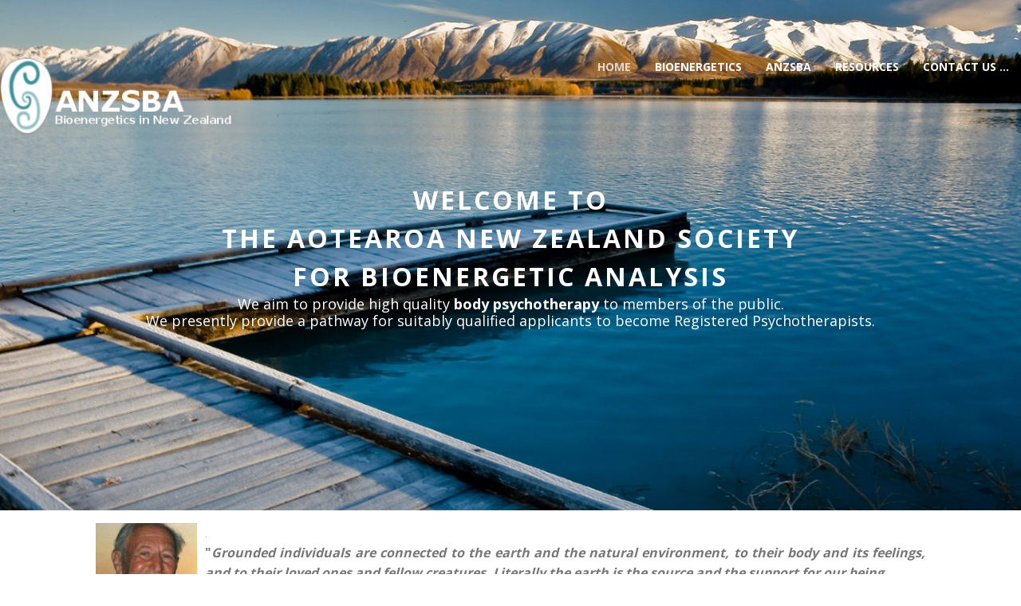

--- FILE ---
content_type: text/html; charset=utf-8
request_url: http://bioenergetics.nz/index.php/component/users/?view=reset&Itemid=640
body_size: 30002
content:
<!DOCTYPE html>
<html prefix="og: http://ogp.me/ns#" lang="en-gb">
<head>
		        	<meta name="viewport" content="width=device-width, initial-scale=1, maximum-scale=2.0">
	    <base href="http://bioenergetics.nz/index.php/component/users/" />
	<meta http-equiv="content-type" content="text/html; charset=utf-8" />
	<meta name="keywords" content="bioenergetics,bioenergetic analysis,therapy,body-therapy,body therapy,new zealand,wellington,auckland,kapiti,christchurch,Whanganui,Palmerston North" />
	<meta name="description" content="Bioenergetic Analysis in New Zealand" />
	<meta name="generator" content="Joomla! - Open Source Content Management" />
	<title>NZSBA Website</title>
	<link href="http://bioenergetics.nz/templates/gk_quark/images/favicon.ico" rel="shortcut icon" type="image/vnd.microsoft.icon" />
	<link href="/plugins/system/jcemediabox/css/jcemediabox.css?1d12bb5a40100bbd1841bfc0e498ce7b" rel="stylesheet" type="text/css" />
	<link href="/plugins/system/jcemediabox/themes/standard/css/style.css?50fba48f56052a048c5cf30829163e4d" rel="stylesheet" type="text/css" />
	<link href="/media/system/css/modal.css?e2320f1e5956043396b1769087fd2310" rel="stylesheet" type="text/css" />
	<link href="http://bioenergetics.nz/templates/gk_quark/css/font-awesome.css" rel="stylesheet" type="text/css" />
	<link href="http://bioenergetics.nz/templates/gk_quark/css/normalize.css" rel="stylesheet" type="text/css" />
	<link href="http://bioenergetics.nz/templates/gk_quark/css/system/system.css" rel="stylesheet" type="text/css" />
	<link href="http://bioenergetics.nz/templates/gk_quark/css/template.css" rel="stylesheet" type="text/css" />
	<link href="//fonts.googleapis.com/css?family=Open+Sans:300,400,500,700" rel="stylesheet" type="text/css" />
	<link href="/modules/mod_pagescrollbuttons/libraries/styles/rounded.css" rel="stylesheet" type="text/css" />
	<link href="http://bioenergetics.nz/plugins/system/extaccordion/assets/css/default.css" rel="stylesheet" type="text/css" />
	<style type="text/css">
.childcontent .gkcol { width: 200px; }    .blog-page .item-list .item-view {
        box-sizing: border-box;
        float: left;
        margin: 0 0 120px;
        padding: 10px;
        width: 50%;
    }

    .blog-page .item-list .item-view:nth-child(3n+4) {
    clear: both;
    }
body,
h1,h2,h3,h4,h5,h6
button,
.button,
#gkLogo,
input[type="submit"],
input[type="button"],
select,
textarea,
input[type="text"],
input[type="password"],
input[type="url"],
input[type="email"],
.box.border1 .header,
.box.border2 .header,
.box.newsletter .header,
.one-page-layout h2,
.one-page-layout h3,
article header h1,
article header h2,
.category .itemView h2,
.itemView h1,
.itemComments h3,
dl#tabs dt.tabs span h3, 
dl.tabs dt.tabs span h3,
.pane-sliders .panel h3,
#article-index h3,
.contact-form .gkCols h3,
.gk-menu .gkCols h3,
.item-content h1,
.item-content h2,
.item-content h3,
.item-content h4,
.item-content h5,
.item-content h6 { font-family: 'Open Sans', Arial, sans-serif; }
blockquote:before,
blockquote p:after { font-family: Georgia, "Times New Roman", Times, serif; }
.blank { font-family: Verdana, Geneva, sans-serif; }
.blank { font-family: Arial, Helvetica, sans-serif; }
@media screen and (max-width: 780px) {
	    	#k2Container .itemsContainer { width: 100%!important; } 
	    	.cols-2 .column-1,
	    	.cols-2 .column-2,
	    	.cols-3 .column-1,
	    	.cols-3 .column-2,
	    	.cols-3 .column-3,
	    	.demo-typo-col2,
	    	.demo-typo-col3,
	    	.demo-typo-col4 {width: 100%; }
	    	}@media screen and (min-width: 1920px) {
	    	#gkHeaderMod,
	    	.blog-page > .header,
	    	.single-page > .header { height: 920px; }
	    }
@media screen and (max-width: 1920px) {
	    	#gkHeaderMod,
	    	.blog-page > .header,
	    	.single-page > .header { height: 640px; }
	    }
@media screen and (max-width: 1440px) {
	    	#gkHeaderMod,
	    	.blog-page > .header,
	    	.single-page > .header { height: 600px; }
	    }
@media screen and (max-width: 1040px) {
	    	#gkHeaderMod,
	    	.blog-page > .header,
	    	.single-page > .header { height: 480px; }
	    }
@media screen and (max-width: 840px) {
	    	#gkHeaderMod,
	    	.blog-page > .header,
	    	.single-page > .header { height: 440px; }
	    }
@media screen and (max-width: 640px) {
	    	#gkHeaderMod,
	    	.blog-page > .header,
	    	.single-page > .header { height: 360px; }
	    }
@media screen and (min-width: 1920px) {
	    	.frontpage #gkHeaderMod,
	    	.frontpage .blog-page > .header,
	    	.frontpage .single-page > .header { height: 880px; }
	    }
@media screen and (max-width: 1920px) {
	    	.frontpage #gkHeaderMod,
	    	.frontpage .blog-page > .header,
	    	.frontpage .single-page > .header { height: 800px; }
	    }
@media screen and (max-width: 1440px) {
	    	.frontpage #gkHeaderMod,
	    	.frontpage .blog-page > .header,
	    	.frontpage .single-page > .header { height: 640px; }
	    }
@media screen and (max-width: 1040px) {
	    	.frontpage #gkHeaderMod,
	    	.frontpage .blog-page > .header,
	    	.frontpage .single-page > .header { height: 500px; }
	    }
@media screen and (max-width: 840px) {
	    	.frontpage #gkHeaderMod,
	    	.frontpage .blog-page > .header,
	    	.frontpage .single-page > .header { height: 320px; }
	    }
@media screen and (max-width: 640px) {
	    	.frontpage #gkHeaderMod,
	    	.frontpage .blog-page > .header,
	    	.frontpage .single-page > .header { height: 240px; }
	    }
#gkContent { width: 100%; }
#gkContentWrap { width: 100%; }
.gkPage, #gkHeaderNav .gkPage, #gkMainbody .content { max-width: 1040px; }
#menu1082 > div,
#menu1082 > div > .childcontent-inner { width: 200px; }
#menu1086 > div,
#menu1086 > div > .childcontent-inner { width: 200px; }
#menu1111 > div,
#menu1111 > div > .childcontent-inner { width: 200px; }
			div.modpagescrollbtns.scrollbtnscontainer {
				position:fixed;
				text-decoration:none;
				background-size:100%;
				cursor:pointer;
				display:block;
				z-index:999999;
				min-width: 120px;
				min-height: 40px;
			}
		
			.modpagecrollbtns.gobottom {
				bottom:15px;
				right:20px;
				position:fixed;
				background-color:#666666;
				color:#ffffff;
			}
		
			.modpagecrollbtns.backtop {
				bottom:35px;
				right:20px;
				position:fixed;
				background-color:#666666;
				color:#ffffff;
			}
	</style>
	<script type="application/json" class="joomla-script-options new">{"csrf.token":"7de4232c1294f3bebe62426377602f0f","system.paths":{"root":"","base":""},"system.keepalive":{"interval":1740000,"uri":"\/index.php\/component\/ajax\/?format=json"},"joomla.jtext":{"JLIB_FORM_FIELD_INVALID":"Invalid field:&#160"}}</script>
	<script src="/media/k2/assets/js/k2.frontend.js?v=2.8.0&amp;sitepath=/" type="text/javascript"></script>
	<script src="/media/system/js/core.js?e2320f1e5956043396b1769087fd2310" type="text/javascript"></script>
	<!--[if lt IE 9]><script src="/media/system/js/polyfill.event.js?e2320f1e5956043396b1769087fd2310" type="text/javascript"></script><![endif]-->
	<script src="/media/system/js/keepalive.js?e2320f1e5956043396b1769087fd2310" type="text/javascript"></script>
	<script src="/media/system/js/mootools-core.js?e2320f1e5956043396b1769087fd2310" type="text/javascript"></script>
	<script src="/media/system/js/mootools-more.js?e2320f1e5956043396b1769087fd2310" type="text/javascript"></script>
	<script src="/media/jui/js/jquery.min.js?e2320f1e5956043396b1769087fd2310" type="text/javascript"></script>
	<script src="/media/jui/js/jquery-noconflict.js?e2320f1e5956043396b1769087fd2310" type="text/javascript"></script>
	<script src="/media/jui/js/jquery-migrate.min.js?e2320f1e5956043396b1769087fd2310" type="text/javascript"></script>
	<script src="/media/system/js/punycode.js?e2320f1e5956043396b1769087fd2310" type="text/javascript"></script>
	<script src="/media/system/js/validate.js?e2320f1e5956043396b1769087fd2310" type="text/javascript"></script>
	<script src="/media/jui/js/bootstrap.min.js?e2320f1e5956043396b1769087fd2310" type="text/javascript"></script>
	<!--[if lt IE 9]><script src="/media/system/js/html5fallback.js?e2320f1e5956043396b1769087fd2310" type="text/javascript"></script><![endif]-->
	<script src="/plugins/system/jcemediabox/js/jcemediabox.js?0c56fee23edfcb9fbdfe257623c5280e" type="text/javascript"></script>
	<script src="/media/system/js/modal.js?e2320f1e5956043396b1769087fd2310" type="text/javascript"></script>
	<script src="http://bioenergetics.nz/templates/gk_quark/js/modernizr.js" type="text/javascript"></script>
	<script src="http://bioenergetics.nz/templates/gk_quark/js/gk.scripts.js" type="text/javascript"></script>
	<script src="http://bioenergetics.nz/templates/gk_quark/js/gk.menu.js" type="text/javascript"></script>
	<script src="http://bioenergetics.nz/templates/gk_quark/js/kalendae.js" type="text/javascript"></script>
	<script src="http://bioenergetics.nz/templates/gk_quark/js/photoswipe.min.js" type="text/javascript"></script>
	<script src="http://bioenergetics.nz/templates/gk_quark/js/photoswipe-ui.min.js" type="text/javascript"></script>
	<script src="http://bioenergetics.nz/templates/gk_quark/js/scrollreveal.js" type="text/javascript"></script>
	<script src="/modules/mod_pagescrollbuttons/libraries/jquery/jquery.noconflict.js" type="text/javascript"></script>
	<script type="text/javascript">
jQuery(function($){ initPopovers(); $("body").on("subform-row-add", initPopovers); function initPopovers (event, container) { $(container || document).find(".hasPopover").popover({"html": true,"trigger": "hover focus","container": "body"});} });JCEMediaBox.init({popup:{width:"",height:"",legacy:0,lightbox:0,shadowbox:0,resize:1,icons:1,overlay:1,overlayopacity:0.8,overlaycolor:"#000000",fadespeed:500,scalespeed:500,hideobjects:0,scrolling:"fixed",close:2,labels:{'close':'Close','next':'Next','previous':'Previous','cancel':'Cancel','numbers':'{$current} of {$total}'},cookie_expiry:"",google_viewer:0},tooltip:{className:"tooltip",opacity:0.8,speed:150,position:"br",offsets:{x: 16, y: 16}},base:"/",imgpath:"plugins/system/jcemediabox/img",theme:"standard",themecustom:"",themepath:"plugins/system/jcemediabox/themes",mediafallback:0,mediaselector:"audio,video"});
		

		window.jModalClose = function () {
			SqueezeBox.close();
		};

		// Add extra modal close functionality for tinyMCE-based editors
		document.onreadystatechange = function () {
			if (document.readyState == 'interactive' && typeof tinyMCE != 'undefined' && tinyMCE)
			{
				if (typeof window.jModalClose_no_tinyMCE === 'undefined')
				{
					window.jModalClose_no_tinyMCE = typeof(jModalClose) == 'function'  ?  jModalClose  :  false;

					jModalClose = function () {
						if (window.jModalClose_no_tinyMCE) window.jModalClose_no_tinyMCE.apply(this, arguments);
						tinyMCE.activeEditor.windowManager.close();
					};
				}

				if (typeof window.SqueezeBoxClose_no_tinyMCE === 'undefined')
				{
					if (typeof(SqueezeBox) == 'undefined')  SqueezeBox = {};
					window.SqueezeBoxClose_no_tinyMCE = typeof(SqueezeBox.close) == 'function'  ?  SqueezeBox.close  :  false;

					SqueezeBox.close = function () {
						if (window.SqueezeBoxClose_no_tinyMCE)  window.SqueezeBoxClose_no_tinyMCE.apply(this, arguments);
						tinyMCE.activeEditor.windowManager.close();
					};
				}
			}
		};
		
 $GKMenu = { height:true, width:false, duration: 150 };
$GK_TMPL_URL = "http://bioenergetics.nz/templates/gk_quark";

$GK_URL = "http://bioenergetics.nz/";
jQuery(function($) {
				// Manage scrolling by default for anchors
				$('a[href^=#]').on('click', function(){
					var anchorTarget = $(this).attr('href');
					var elementTarget = $(anchorTarget);
					if(elementTarget.length) {
						$('html, body').animate({
							scrollTop: elementTarget.offset().top
						}, 500);
					}
				});
		});jQuery(function($) {
				var isZero = !!($(window).scrollTop() == 0);
			    if(isZero) {
			    	$( '.modpagecrollbtns.gobottom, .modpagecrollbtns.backtop' ).hide();
			    }
			    $(window).on('scroll', function(jqEvent){
			    	isZero = !!($(window).scrollTop() == 0);
			    	if(isZero) {
			    		$( '.modpagecrollbtns.gobottom, .modpagecrollbtns.backtop' ).fadeOut();
			    	} else {
			    		$( '.modpagecrollbtns.gobottom, .modpagecrollbtns.backtop' ).fadeIn();
			    	}
			    });
			});			jQuery(function($) {
				// Long press timeout
				var longPressTimeout;
				
				// Long press interval
				var longPressInterval;
				
				// how many milliseconds is a long press?
			    var longpress = 300;
			    
			    // The increment value for the hold scrolling
			    var increment = 5;
			    
			    // holds the start time
			    var start;
	
			    $( ".modpagecrollbtns.gobottom, .modpagecrollbtns.backtop" ).on( 'mousedown', function( e ) {
			        start = new Date().getTime();
			        
			        // Additional sign
			        if($(this).hasClass('backtop')) {
			        	increment = -Math.abs(increment);
			        } else {
			        	increment = Math.abs(increment);
			        }
			        
			        // Long press detected, interval auto scrolling
			        longPressTimeout = setTimeout(function(){
			        	longPressInterval = setInterval(function(){
			        		var currentScrollPosition = $(window).scrollTop();
			        		$(window).scrollTop(parseInt(currentScrollPosition + increment));
			        	}, 1);
			        }, longpress);
			    } );
	
			    $( ".modpagecrollbtns.gobottom, .modpagecrollbtns.backtop" ).on( 'mouseleave', function( e ) {
			        start = 0;
			    } );
	
			    $( ".modpagecrollbtns.gobottom, .modpagecrollbtns.backtop" ).on( 'mouseup', function( e ) {
			    	// If a short press is detected, go to end scrolling value for the page
			        if ( new Date().getTime() <= ( start + longpress )  ) {
			        	// Scroll to top
			        	if($(this).hasClass('backtop')) {
			        		$('html, body').animate({
			        			scrollTop: 0
			        		}, 500);
			        	} else {
			        		// Scroll to end
			        		$('html, body').animate({
			        			scrollTop: document.body.scrollHeight || document.documentElement.scrollHeight
			        		}, 500);
			        	}
			        }
			        
			        // Clear timeout if it has been started
		        	if(longPressTimeout) {
		        		clearTimeout(longPressTimeout);
		        	}
		        	
		        	// Clear interval if it has been started
		        	if(longPressInterval) {
		        		clearInterval(longPressInterval);
		        	}
			    });		
			});	
	jQuery(document).ready(function() {
		jQuery('ul.ext_accordion').accordion({
			duration: 400,
			multiple: false,
			toggle: true,
			start: 1 
			
		});
	});			
		
	</script>
	<meta property="og:title" content="" />
	<meta property="og:type" content="website" />
	<meta property="og:image" content="http://bioenergetics.nz/" />
	<meta property="og:site_name" content="" />
	<meta property="og:description" content="" />
	<link rel="apple-touch-icon" href="http://bioenergetics.nz/templates/gk_quark/images/touch-device.png">
	<link rel="apple-touch-icon-precomposed" href="http://bioenergetics.nz/templates/gk_quark/images/touch-device.png">
	<script type = "text/javascript" src = "http://bioenergetics.nz/plugins/system/extaccordion/assets/js/jquery.accordion.min.js"></script>

    <link rel="stylesheet" href="http://bioenergetics.nz/templates/gk_quark/css/small.desktop.css" media="(max-width: 1920px)" />
<link rel="stylesheet" href="http://bioenergetics.nz/templates/gk_quark/css/tablet.css" media="(max-width: 1040px)" />
<link rel="stylesheet" href="http://bioenergetics.nz/templates/gk_quark/css/small.tablet.css" media="(max-width: 840px)" />
<link rel="stylesheet" href="http://bioenergetics.nz/templates/gk_quark/css/mobile.css" media="(max-width: 640px)" />
<link rel="stylesheet" href="http://bioenergetics.nz/templates/gk_quark/css/override.css" />

<!--[if IE 9]>
<link rel="stylesheet" href="http://bioenergetics.nz/templates/gk_quark/css/ie/ie9.css" type="text/css" />
<![endif]-->

<!--[if IE 8]>
<link rel="stylesheet" href="http://bioenergetics.nz/templates/gk_quark/css/ie/ie8.css" type="text/css" />
<![endif]-->

<!--[if lte IE 7]>
<link rel="stylesheet" href="http://bioenergetics.nz/templates/gk_quark/css/ie/ie7.css" type="text/css" />
<![endif]-->

<!--[if lte IE 9]>
<script type="text/javascript" src="http://bioenergetics.nz/templates/gk_quark/js/ie.js"></script>
<![endif]-->

<!--[if (gte IE 6)&(lte IE 8)]>
<script type="text/javascript" src="http://bioenergetics.nz/templates/gk_quark/js/respond.js"></script>
<script type="text/javascript" src="http://bioenergetics.nz/templates/gk_quark/js/selectivizr.js"></script>
<script type="text/javascript" src="http://html5shim.googlecode.com/svn/trunk/html5.js"></script>
<![endif]-->	 	
		<style>
	#gk-page-preloader { background: #fff url('http://bioenergetics.nz/templates/gk_quark/images/preloaders/default.gif') no-repeat center center; height: 100%; position: fixed; width: 100%; z-index: 10000000; }
	</style>
	</head>
<body class="frontpage dark-bg"  data-tablet-width="1040" data-mobile-width="640" data-zoom-size="150" data-parallax="true">	
		
		<div id="gk-page-preloader"></div>
		
	
	
	<div id="gkBg">	
			
	    	    	    
	    <header id="gkHeader" class="gk-clearfix">		
			<div id="gkHeaderNav" class="gk-clearfix gk-fixed">
                                  <div>
                                  
                 
     	 <a href="http://bioenergetics.nz/" id="gkLogo">
        <img src="http://bioenergetics.nz/images/stories/NZsBA/NZsBA_web-logo.PNG" alt="NZSBA Website" />
     </a>
                      
                                  	<nav class="gkMainMenu gkMenu" data-duration="150" data-opacity="1" data-height="1" data-width="0">
<ul class="gkmenu level0"><li  class="first active"><a href="http://bioenergetics.nz/"  class=" first active" id="menu640" title=" Home Menu Item" >Home</a></li><li  class="haschild"><span  class=" haschild" id="menu1082"  >Bioenergetics</span><div class="childcontent has-cols-1">
<div class="childcontent-inner">
<div class="gkcol gkcol1  first"><ul class="gkmenu level1"><li  class="first"><a href="/index.php/bioenergetics/what-is-bioenergetic-analysis"  class=" first" id="menu1083"  >What is Bioenergetic Analysis ?</a></li><li ><a href="/index.php/bioenergetics/the-whakapapa-of-bioenergetic-analysis"  id="menu1084"  >The WHAKAPAPA of Bioenergetic Analysis</a></li><li ><a href="/index.php/bioenergetics/training-in-bioenergetic-analysis"  id="menu1149"  >Training in Bioenergetic Analysis</a></li><li ><a href="/index.php/bioenergetics/certification-as-a-bioenergetic-therapist"  id="menu1085"  >Certification as a Bioenergetic Therapist</a></li><li  class="last"><a href="/index.php/bioenergetics/the-international-community"  class=" last" id="menu1106"  >The International Community</a></li></ul></div>
</div>
</div></li><li  class="haschild"><span  class=" haschild" id="menu1086"  >ANZSBA</span><div class="childcontent has-cols-1">
<div class="childcontent-inner">
<div class="gkcol gkcol1  first"><ul class="gkmenu level1"><li  class="first"><a href="/index.php/anzsba/about-anzsba"  class=" first" id="menu1087"  >About ANZSBA</a></li><li ><a href="/index.php/anzsba/members-list"  id="menu1088"  >List of Members</a></li><li  class="last"><a href="/index.php/anzsba/national-international-professionnal-environment"  class=" last" id="menu1148"  >National &amp; International Professionnal Environment</a></li></ul></div>
</div>
</div></li><li  class="haschild"><span  class=" haschild" id="menu1111"  >Resources</span><div class="childcontent has-cols-1">
<div class="childcontent-inner">
<div class="gkcol gkcol1  first"><ul class="gkmenu level1"><li  class="first"><a href="/index.php/resources/articles"  class=" first" id="menu1108"  >Articles</a></li><li ><a href="/index.php/resources/iiba-publications"  id="menu1093"  >IIBA Publications</a></li><li  class="last"><a href="/index.php/resources/events"  class=" last" id="menu1105"  >Events</a></li></ul></div>
</div>
</div></li><li  class="last"><a href="/index.php/contact-us"  class=" last" id="menu1107"  >Contact us ...</a></li></ul>
</nav>                                  
                                  <div id="gkMobileMenu" class="gkPage">
                     <span id="gk-mobile-menu-text">Menu</span>
                     <i id="static-aside-menu-toggler"></i>
                 </div>
                                  
                                  </div>
                 	    	</div>
	    	
	    		    	<div id="gkHeaderMod" class="gk-clearfix">
	    		
<p><img class="parallax-img" src="/images/stories/Landscapes/NZ_landscape_5.jpg" alt="NZ landscape 5" /></p>
<div class="gkPage">
<h1 data-sr="enter bottom and move 50px and wait .4s">Welcome to<br />the Aotearoa New Zealand Society<br />for Bioenergetic Analysis</h1>
<h4 data-sr="enter bottom and move 50px and wait .6s"><span style="color: #ffffff;">We aim to provide high quality <strong>body psychotherapy</strong> to members of the public.</span><br /><span style="color: #ffffff;">We presently provide a pathway for suitably qualified applicants to become Registered Psychotherapists.</span></h4>
</div>
<p></p>

			</div>
	    		    </header>
	    
	    	
		<div id="gkPageContent">
	    		    	
	    		    	
	    	<div>
	    			    	
	    		<div>
			    	<div id="gkContent">					
							

												<section id="gkMainbody">
														        <a id="grid_main-link" name="grid_main-link"></a>
																<div class="box "><div class="box-wrap"><div class="content">
<p style="text-align: justify;"><img style="margin-right: 10px; float: left;" src="/images/stories/illustrations_ba/Lowen/al_lowen.jpg" alt="al lowen" />.<br /> <strong>"<em>Grounded individuals are connected to the earth and the natural environment, to their body and its feelings, and to their loved ones and fellow creatures. Literally the earth is the source and the support for our being.<br/>And our body is our home.</em>"</strong><br />Alexander Lowen. Honoring the Body.</p>
</div></div></div>
															
													</section>
												
									    	</div>
			    	
			    			    	</div>
			</div>
		</div>
		
				<section id="gkBottom1" class="gk-clearfix">
			<a id="grid_bot1-link" name="grid_bot1-link"></a>
                        <div  class="gk-clearfix">
				<div class="box  gkmod-1" style="background-image: url(/images/stories/maori_arts/Tab_bckrgnd_1040x585_light-grey.jpg);" ><div class="box-wrap"><div class="content gkPage">
<p style="text-align: justify;"><em><span style="font-size: 10pt;"><img style="margin-left: 10px; float: right;" src="/images/stories/illustrations_ba/BA_Logo_Koru_grey.PNG" alt="BA Logo Koru grey" width="80" height="138" /></span></em><em>The pattern on the following page headers is a stylized Maori ‘kowhaiwhai’ based on the koru, the unfolding fern frond. A similar symbol is embedded in logos of both the International Institute and the Aotearoa New Zealand Society for Bioenergetic Analysis.&nbsp; It is through this symbol of the expanding life force that we as Bioenergetic Psychotherapists acknowledge the spiritual relationship the Maori people established with the land. And it is through Te Tiriti o Waitangi that we ground ourselves in Aotearoa New Zealand.</em></p>
</div></div></div>
			</div>
		</section>
			    
	    	    
	    	    
	    	    
	    	    
	    	    
	    	    
	    	    
	    	    
	    	    
	    
<footer id="gkFooter">
	<div class="gkPage">
				<div id="gkFooterNav">
			
<ul class="menu">
<li class="item-1034 active"><a href="/index.php" >Home</a></li><li class="item-1036"><a href="/index.php/anzsba/about-anzsba" >About</a></li><li class="item-1039"><a href="/index.php/contact-us" >Contact Us</a></li><li class="item-1156"><a href="/index.php/v" >V</a></li></ul>

<div class="modpagescrollbtns scrollbtnscontainer ">
		<div class="modpagecrollbtns backtop label">
		<span class="pagescrollbtn arrow-up"></span>
		<span>Back to top</span>
	</div>
		
		<div class="modpagecrollbtns gobottom label">
		<span class="pagescrollbtn arrow-down"></span>
		<span>Go to bottom</span>
	</div>
	</div>
		</div>
				
				<div id="gkCopyrights">&copy; 2015    <a href="http://www.e-presence.net" target="blank"" >www.e-presence.net</a></div>
			</div>
</footer>

<!-- Root element of PhotoSwipe. Must have class pswp. -->
<div class="pswp" tabindex="-1" role="dialog" aria-hidden="true">
    <div class="pswp__bg"></div>
    <div class="pswp__scroll-wrap">
        <div class="pswp__container">
            <div class="pswp__item"></div>
            <div class="pswp__item"></div>
            <div class="pswp__item"></div>
        </div>

        <div class="pswp__ui pswp__ui--hidden">
            <div class="pswp__top-bar">
                <div class="pswp__counter"></div>
                
                <div class="pswp__preloader"></div>
                
                <button class="pswp__button pswp__button--fs" title="Toggle fullscreen"></button>
                <button class="pswp__button pswp__button--zoom" title="Zoom in/out"></button>
                <button class="pswp__button pswp__button--share" title="Share"></button>
                <button class="pswp__button pswp__button--close" title="Close (Esc)"></button>
            </div>

            <div class="pswp__share-modal pswp__share-modal--hidden pswp__single-tap">
                <div class="pswp__share-tooltip"></div> 
            </div>

            <button class="pswp__button pswp__button--arrow--left" title="Previous (arrow left)"></button>
            <button class="pswp__button pswp__button--arrow--right" title="Next (arrow right)"></button>

            <div class="pswp__caption">
                <div class="pswp__caption__center"></div>
            </div>
        </div>
    </div>
</div>    </div>
    
   	






   	
   		
   		
        <div id="gk-login-popup">
    	 <a href="#" id="gk-login-popup-close">&times;</a>
         <div class="login">
	<h3>Log in</h3>

	<form action="/index.php/component/users/?Itemid=640" method="post" id="login-form" >
          <fieldset class="userdata">
                    <p class="login-fields">
                              <label>Username</label>
                              <input id="modlgn-username" type="text" name="username" class="inputbox"  size="24" />
                    </p>
                    <p class="login-fields">
                    		  <label>Password</label>
                              <input id="modlgn-passwd" type="password" name="password" class="inputbox" size="24" />
                    </p>
                                        <button class="button">Log in</button>
                    <ul>
                              <li> <a href="/index.php/component/users/?view=reset&amp;Itemid=640" class="inverse"> Forgot your password?</a> </li>
                              <li> <a href="/index.php/component/users/?view=remind&amp;Itemid=640" class="inverse"> Forgot your username?</a> </li>
                                                  </ul>
                    <input type="hidden" name="option" value="com_users" />
                    <input type="hidden" name="task" value="user.login" />
                    <input type="hidden" name="return" value="aHR0cDovL2Jpb2VuZXJnZXRpY3MubnovaW5kZXgucGhwL2NvbXBvbmVudC91c2Vycy8/dmlldz1yZXNldCZJdGVtaWQ9NjQw" />
                    <input type="hidden" name="7de4232c1294f3bebe62426377602f0f" value="1" />                    
          </fieldset>
          <div class="posttext">  </div>
	</form>
</div>

    </div>
    <div id="gk-login-popup-overlay"></div>
       		
   	 
	<script>
		if(jQuery(window).outerWidth() > 600) {
			function startCounting(el, final) {
				var time = el.attr('data-time') || 1000;
				var increase = Math.floor(final / (time / 24));
				
				if(increase < 1) {
					increase = 1;
				}
				
				var anim = setInterval(function() {
					var prev = parseInt(el.text(), 10);
					
					if(prev + increase < final) {
						el.text(prev + increase);
					} else {
						el.text(final);
						clearInterval(anim);
					}
				}, 24);
			}
			
			if(jQuery('.transparent-tabs').length) {
				jQuery('.transparent-tabs').each(function(i, tabs) {
					jQuery(tabs).find('.gkTabsNav li').each(function(j, tab) {
						jQuery(tab).attr('data-sr', 'wait ' + (0.15 * j) + 's and enter bottom and scale up 30% and move 50px');
					});
				});
			}
			
			var config = {
				complete: function(el) {
					el = jQuery(el);
					
					if(el.attr('data-count')) {
						startCounting(el, el.attr('data-count'));
					}
					
					if(el.hasClass('gk-add-rotate-animation')) {
						el.addClass('gk-rotate-animation');
					}
					
					if(el.hasClass('bar')) {
						el.addClass('gk-loaded');
					}
					
					if(el.parent().hasClass('gkNspPM-NewsSlider')) {
						el.attr('style', '');
						el.parent().addClass('gk-run-animation');
					}
					
					if(el.hasClass('gk-border-anim')) {
						el.addClass('gk-anim-complete');
					}
				},
				mobile: true
			};
			window.sr = new scrollReveal(config);
		} else {
			jQuery('span[data-count]').each(function(i, el) {
				if(jQuery(el).attr('data-sr')) {
					jQuery(el).text(jQuery(el).attr('data-count'));
				}
			});
			
			jQuery('*[data-sr]').each(function(i, el) {
				el = jQuery(el);
				
				if(el.hasClass('gk-add-rotate-animation')) {
					el.addClass('gk-rotate-animation');
				}
				
				if(el.hasClass('bar')) {
					el.addClass('gk-loaded');
				}
				
				if(el.parent().hasClass('gkNspPM-NewsSlider')) {
					el.attr('style', '');
					el.parent().addClass('gk-run-animation');
				}
				
				if(el.hasClass('gk-border-anim')) {
					el.addClass('gk-anim-complete');
				}
			});
		}
	</script>
		
	
</body>
</html>


--- FILE ---
content_type: text/css
request_url: http://bioenergetics.nz/templates/gk_quark/css/template.css
body_size: 143960
content:
@charset "UTF-8";
*,
*:after,
*:before {
  -webkit-box-sizing: border-box;
  -moz-box-sizing: border-box;
  box-sizing: border-box;
}
html {
  -webkit-font-smoothing: subpixel-antialiased;
}
body {
  background: #fff;
  color: #777;
  font-size: 16px;
  font-weight: 300;
  line-height: 1.9;
  margin: 0;
  min-height: 100%;
  padding: 0;
  word-wrap: break-word;
}
a {
  color: #f079a3;
  -webkit-transition: all 0.2s linear;
  -moz-transition: all 0.2s linear;
  -ms-transition: all 0.2s linear;
  -o-transition: all 0.2s linear;
  transition: all 0.2s linear;
  text-decoration: none;
}
a:hover,
a:active,
a:focus {
  color: #111;
}
a.inverse {
  color: #111;
}
a.inverse:hover,
a.inverse:active,
a.inverse:focus {
  color: #f079a3;
}
h1,
h2,
h3,
h4,
h5,
h6 {
  color: #111;
  font-weight: 400;
  line-height: 1.2;
  margin: 0;
  padding: 0;
}
.itemBody h1,
.itemBody h2,
.itemBody h3,
.itemBody h4,
.itemBody h5,
.itemBody h6 {
  margin: 20px 0;
}
h1 {
  font-size: 48px;
  font-weight: bold;
  letter-spacing: 3px;
  line-height: 60px;
  text-transform: uppercase;
}
h2,
.componentheading {
  font-size: 36px;
  text-transform: none;
}
h3 {
  font-size: 24px;
}
h4 {
  font-size: 18px;
}
h5 {
  font-size: 16px;
}
h6 {
  font-size: 14px;
}
b,
strong {
  font-weight: 600;
}
ul {
  list-style: none;
  margin: 0;
  padding: 0;
}
ul li {
  line-height: 1.7;
}
p {
  margin: 1em 0 2em;
}
iframe {
  max-width: 100% !important;
}
hr {
  border: none;
  border-top: 1px solid #ddd;
  clear: both;
  display: block;
  margin: 20px auto;
  width: 200px;
}
.gkPage,
#gkMainbody .content {
  margin: 0 auto !important;
  padding: 0;
}
#gkHeader {
  background-size: cover !important;
  margin: 0;
  padding: 0;
  position: relative;
}
#gkHeaderNav {
  margin: 0 auto;
  max-width: 100%;
  padding: 0;
  position: relative;
  top: 0;
  -webkit-transition: margin-left .3s ease-out;
  -moz-transition: margin-left .3s ease-out;
  -ms-transition: margin-left .3s ease-out;
  -o-transition: margin-left .3s ease-out;
  transition: margin-left .3s ease-out;
  width: 1440px;
  z-index: 10;
}
#gkHeaderMod {
  background: #26292b;
  overflow: hidden;
  position: relative;
  text-align: center;
}
#gkHeaderMod .gkPage {
  left: 50%;
  position: absolute;
  top: 50%;
  -webkit-transform: translateX(-50%) translateY(-50%);
  -moz-transform: translateX(-50%) translateY(-50%);
  -ms-transform: translateX(-50%) translateY(-50%);
  -o-transform: translateX(-50%) translateY(-50%);
  transform: translateX(-50%) translateY(-50%);
}
#gkHeaderMod img {
  height: auto;
  left: 50%;
  max-width: none !important;
  position: absolute;
  top: 50%;
  -webkit-transform: translateY(-50%) translateX(-50%);
  -moz-transform: translateY(-50%) translateX(-50%);
  -ms-transform: translateY(-50%) translateX(-50%);
  -o-transform: translateY(-50%) translateX(-50%);
  transform: translateY(-50%) translateX(-50%);
  width: 100%;
  will-change: top;
}
#gkHeaderMod h1 {
  color: #fff;
}
#gkHeaderMod h1 + p,
#gkHeaderMod h1 + h2 {
  margin-top: 10px;
}
#gkHeaderMod h2,
#gkHeaderMod h1 + p {
  color: #fff;
  font-size: 24px;
  font-weight: 300;
  line-height: 32px;
}
#gkHeaderMod .btn-border {
  margin: 80px 5px 0 5px;
}
#gkHeaderMod .btn-border:hover {
  border-color: #111 !important;
  color: #111 !important;
}
#gkHeaderMod .btn-thin-border {
  background: transparent !important;
  border: 1px solid #26292b !important;
  color: #f079a3 !important;
  margin: 80px 5px 0 5px;
}
#gkHeaderMod .btn-thin-border:hover {
  border-color: #fff !important;
  color: #fff !important;
}
#gkHeaderMod sub {
  bottom: 65px;
  color: #fff;
  font-size: 12px;
  left: 0;
  letter-spacing: 2px;
  line-height: 1.8;
  position: absolute;
  text-transform: uppercase;
  width: 100%;
}
#gkHeaderMod .big-icon {
  color: #26292b;
  font-size: 60px;
  margin-left: -30px;
  position: absolute;
  top: -130px;
}
#gkBg {
  background: #fff;
  width: 100%;
}
#gkPageWrap {
  margin: 0 auto;
}
#gkContent,
#gkPageContent {
  width: 100%;
}
#gkPageContent {
  padding: 164px 0 0px;
}
.frontpage #gkPageContent {
  padding-top: 0;
}
.frontpage #gkMainbody {
  margin: 0;
  overflow: hidden;
}
.frontpage #gkMainbody .box {
  margin: 0;
}
#gkLogo {
  display: block;
  float: left;
  margin: 72px 0 0 0;
  opacity: 1;
  padding: 0;
  position: absolute;
  text-indent: -9999px;
  -webkit-transition: all .3s ease-out;
  -moz-transition: all .3s ease-out;
  -ms-transition: all .3s ease-out;
  -o-transition: all .3s ease-out;
  transition: all .3s ease-out;
  width: auto;
}
#gkLogo img {
  display: block;
  height: auto;
  margin: 0;
  max-width: 300px;
}
#gkLogo.text {
  color: #26292b;
  display: block;
  font-size: 20px;
  font-weight: bold;
  letter-spacing: -2px;
  line-height: 1;
  text-indent: 0;
  text-transform: uppercase;
}
#gkLogo.text > span {
  display: block;
}
#gkLogo.text .gkLogoSlogan {
  display: block;
  font-size: 11px;
  font-weight: 300;
  letter-spacing: 0;
  line-height: 1;
  text-transform: none;
}
.dark-bg #gkLogo.text,
.dark-bg #gkMobileMenu span {
  color: #fff;
}
.dark-bg #gkMobileMenu i,
.dark-bg #gkMobileMenu i:after,
.dark-bg #gkMobileMenu i:before {
  background: #fff;
}
.gk-fixed-nav #gkLogo.text,
.gk-fixed-nav #gkMobileMenu span {
  color: #26292b;
}
.gk-fixed-nav #gkMobileMenu i,
.gk-fixed-nav #gkMobileMenu i:after,
.gk-fixed-nav #gkMobileMenu i:before {
  background: #26292b;
}
#gkMainbody {
  margin-bottom: 0px;
}
#gkBottom1,
#gkBottom2,
#gkBottom3,
#gkBottom4,
#gkBottom5,
#gkBottom6,
#gkBottom7,
#gkBottom8
#gkBottom9 {
  background: #fff;
  overflow: hidden;
}
#gkTop1,
#gkTop2 {
  padding: 0 0 30px 0;
}
.frontpage #gkBottom1 .box,
.frontpage #gkBottom2 .box,
.frontpage #gkBottom3 .box,
.frontpage #gkBottom4 .box,
.frontpage #gkBottom5 .box,
.frontpage #gkBottom6 .box,
.frontpage #gkBottom7 .box,
.frontpage #gkBottom8 .box {
  padding: 40px 0 40px 0;
  text-align: center;
}
#menu {
  margin: -60px 0;
  padding: 60px 0;
}
.breadcrumbs {
  border-bottom: 1px solid #e5e5e5;
  float: left;
  font-size: 14px;
  margin: 10px 0 30px 0;
  overflow: hidden;
  padding: 10px 0;
  text-align: left;
  width: 100%;
}
.breadcrumbs li.separator {
  color: #ddd;
  font-size: 12px;
  padding: 4px 6px !important;
  text-align: center;
  width: 22px;
}
.breadcrumbs > li {
  border: none !important;
  clear: none;
  display: inline-block;
}
.breadcrumbs li a {
  color: #26292b;
}
.breadcrumbs li a:hover {
  color: #f079a3;
}
#gkTools {
  float: right;
  margin: 4px 0 0 10px;
}
#gkTools a {
  display: block;
  float: left;
  width: 22px;
  height: 16px;
  margin: 0 0 0 0px !important;
  text-indent: -99999em;
  background: url('../images/font_size.png') no-repeat -38px 50%;
}
a#gkToolsReset {
  background-position: -15px 50%;
  margin-left: 6px;
}
a#gkToolsDec {
  background-position: 6px 50%;
}
#gkFooter {
  color: #26292b;
  font-size: 14px;
  font-weight: 300;
  line-height: 2;
  padding: 0;
  text-align: center;
}
#gkFooter strong {
  color: #26292b;
}
#gkFooterNav {
  border-top: 1px solid #e5e5e5;
  margin: 0 auto;
  padding: 70px 0;
}
#gkFooterNav li {
  border: none;
  display: inline-block;
  float: none;
  font-size: 14px;
  font-weight: bold;
  line-height: 40px;
  margin: 0 !important;
  padding: 0 21px !important;
  text-transform: uppercase;
}
#gkFooter a {
  color: #26292b;
  padding: 0 !important;
}
#gkFooter a:active,
#gkFooter a:focus,
#gkFooter a:hover {
  color: #f079a3;
}
#gkCopyrights {
  color: #777;
  font-size: 11px;
  line-height: 40px;
  margin: 0 auto 20px;
  padding: 10px 0;
  position: relative;
  text-transform: uppercase;
}
#gkCopyrights:before {
  border-top: 1px solid #e5e5e5;
  content: "";
  left: 50%;
  margin: 0 0 0 -45px;
  position: absolute;
  top: 0;
  width: 90px;
}
#gkFrameworkLogo {
  display: block;
  width: 90px;
  height: 36px;
  background: url('../images/gavern-logo.png') no-repeat 0 0;
  text-indent: -9999em;
  margin: 12px auto 0 auto;
  opacity: 0.4;
}
.box {
  line-height: 1.6;
  position: relative;
  width: 100%;
}
.box li {
  border-bottom: 1px solid #e5e5e5;
  line-height: 1.6;
  padding: 7px 0;
}
.box li:last-child {
  border-bottom: none;
}
.box li a {
  line-height: 1.0;
  text-decoration: none;
}
.box ul ul {
  margin-left: 20px;
}
.box .content {
  clear: both;
}
.box .header {
  color: #111;
  font-size: 36px;
  font-weight: bold;
  line-height: 1;
  padding: 0 0 20px 0;
}
.box.clear {
  border: none !important;
  clear: none;
  padding: 0 !important;
}
.box.advertisement .header {
  background: transparent;
  border-bottom: 1px solid #e5e5e5;
  color: #aaa !important;
  font-size: 12px !important;
  font-weight: 300;
  line-height: 16px;
  margin: 0 0 16px 0;
  min-height: 21px;
  padding: 0;
  text-align: right;
  text-transform: none;
}
.box.light .box-wrap {
  background: #f0f2f3;
  border: none;
  padding: 32px !important;
}
.box.gray-bg {
  background: #f0f2f3;
}
.box.dark-bg {
  background: #26292b;
  color: #fff;
}
.box.parallax-bg {
  background-attachment: fixed;
  background-position: center center;
  background-size: cover;
}
.box.slideshow {
  overflow: hidden;
  position: relative;
}
.box.dark .box-wrap {
  background: #26292b;
  border: none;
  color: #777;
  padding: 32px !important;
}
.box.dark .header {
  background: transparent !important;
  line-height: 1.2;
}
.box.dark h1,
.box.dark h2,
.box.dark h3,
.box.dark h4,
.box.dark h5,
.box.dark h6 {
  color: #fff;
}
.box.dark ul {
  margin: 0;
  padding: 0;
}
.box.dark ul ul {
  margin: 0 0 0 20px;
}
.box.dark li {
  border-bottom: 1px solid rgba(255,255,255,0.2);
  position: relative;
}
.box.dark li:last-child {
  border-bottom: none;
}
.box.dark a {
  color: #ccc !important;
}
.box.dark a:active,
.box.dark a:focus,
.box.dark a:hover {
  color: #f079a3 !important;
}
.box.color .box-wrap,
.box.color-bg .box-wrap {
  background: #f079a3;
  border: none;
  color: rgba(255,255,255,0.7);
  padding: 32px !important;
}
.box.color .header,
.box.color-bg .header {
  background: transparent !important;
  line-height: 1.2;
}
.box.color h1,
.box.color h2,
.box.color h3,
.box.color h4,
.box.color h5,
.box.color h6,
.box.color-bg h1,
.box.color-bg h2,
.box.color-bg h3,
.box.color-bg h4,
.box.color-bg h5,
.box.color-bg h6 {
  color: #fff;
}
.box.color ul,
.box.color-bg ul {
  margin: 0;
  padding: 0;
}
.box.color ul li,
.box.color-bg ul li {
  border-bottom: 1px solid rgba(255,255,255,0.3);
  position: relative;
}
.box.color ul li:last-child,
.box.color-bg ul li:last-child {
  border-bottom: none;
}
.box.color ul ul,
.box.color-bg ul ul {
  margin: 0 0 0 20px;
}
.box.color a,
.box.color-bg a {
  color: rgba(255,255,255,0.9) !important;
}
.box.color a:active,
.box.color a:focus,
.box.color a:hover,
.box.color-bg a:active,
.box.color-bg a:focus,
.box.color-bg a:hover {
  color: #fff !important;
}
.box.color-bg {
  background: #f079a3;
  color: #fff;
}
.box.color-bg .box-wrap {
  color: #fff;
  padding: 0 !important;
}
.box.border1 .box-wrap,
.box.border2 .box-wrap {
  background: #fff;
  border: 2px solid #f079a3;
  padding: 45px 45px 35px 45px;
}
.box.border1 .header,
.box.border2 .header {
  color: #f079a3;
  float: left;
  font-weight: 600;
  margin: -15px 0 20px 0;
  padding: 10px 0 0 0;
}
.box.border2 .box-wrap {
  border: 2px solid #26292b;
}
.box.border2 .header {
  color: #26292b;
}
.box.border2 a {
  color: #26292b;
}
.box.border2 a:active,
.box.border2 a:focus,
.box.border2 a:hover {
  color: #f079a3;
}
.box.nomargin {
  margin: 0 !important;
  padding: 0 !important;
}
.box.very-big-spaces {
  padding: 540px 0 !important;
}
.box.big-spaces {
  padding: 180px 0 !important;
}
.box.spaces {
  padding: 70px 0 !important;
}
.box.small-spaces {
  padding: 50px 0 !important;
}
.box.testimonials {
  overflow: hidden;
  padding: 120px 0 100px 0 !important;
  position: relative;
}
.box.testimonials:before,
.box.testimonials:after {
  background: #ddd;
  content: "";
  height: 1px;
  left: 50%;
  position: absolute;
  -webkit-transform: rotate(45deg);
  -moz-transform: rotate(45deg);
  -ms-transform: rotate(45deg);
  -o-transform: rotate(45deg);
  transform: rotate(45deg);
  width: 150px;
}
.box.testimonials:before {
  margin-left: -300px;
  top: 150px;
}
.box.testimonials:after {
  bottom: 130px;
  margin-left: 100px;
}
.box.small-text {
  color: #26292b;
  font-size: 14px;
  font-weight: 400;
}
.box ul.menu ul {
  margin: 0 0 32px 0;
}
.box ul.menu li li {
  border-bottom: 1px solid #e5e5e5;
  font-size: 12px;
  padding-left: 6px;
}
.box ul.menu li li a {
  margin: 0 0 0 6px;
}
.box ul.menu li.active {
  background: #e5e5e5;
}
.box ul.menu li.active a {
  padding: 8px 16px;
}
.box ul.menu .header + .content ul li:first-child {
  border-top: none;
}
.box ul.menu li a {
  color: #26292b;
  display: inline-block;
  padding: 8px 0;
}
.box ul.menu li a:hover {
  color: #f079a3 !important;
  padding-left: 10px;
}
.box ul.menu li li a {
  color: #777;
  font-weight: normal;
}
.box ul.menu li strong {
  display: block;
}
.parallax-bg-layer {
  will-change: top;
}
#gkSidebar .box + .box,
#gkMainbodyTop .box + .box,
#gkMainbodyBottom .box + .box {
  margin: 50px 0 0 0;
}
#gkBottom1 > .gk-not-single-module,
#gkBottom2 > .gk-not-single-module,
#gkBottom3 > .gk-not-single-module,
#gkBottom4 > .gk-not-single-module,
#gkBottom5 > .gk-not-single-module,
#gkBottom6 > .gk-not-single-module,
#gkBottom7 > .gk-not-single-module,
#gkBottom8 > .gk-not-single-module,
#gkBottom9 > .gk-not-single-module {
  padding: 32px 0 64px 0;
}
.only-bigscreens {
  display: none;
}
.no-bigscreens {
  display: block;
}
@media (min-width: 1600px) {
  .only-bigscreens {
    display: block;
  }
  .no-bigscreens {
    display: none;
  }
}
.only-desktop {
  display: block;
}
.only-tablet {
  display: none;
}
.only-mobile {
  display: none;
}
.no-desktop {
  display: none;
}
.no-tablet {
  display: block;
}
.no-mobile {
  display: block;
}
#gkFBLogin {
  float: left;
  width: 45%;
}
#gkFBLogin p {
  line-height: 18px;
  margin: 14px 0 20px;
}
#gkFBLogin + #login-form,
#gkFBLogin + #com-login-form {
  float: left;
  width: 45%;
  margin-left: 4%;
  padding-left: 30px;
  border-left: 1px solid #e5e5e5;
}
#form-login-remember {
  margin: 10px 0;
}
#form-login-remember label {
  color: #777;
  font-size: 11px;
  font-weight: normal;
  line-height: 27px;
}
span#fb-auth small {
  width: 20px;
  background: transparent url('../images/fbauth.png') no-repeat 0 2px;
  text-indent: -999em;
  display: block;
  float: left;
  border-right: 1px solid #a0aecd;
  margin: 11px 16px 0 0;
  height: 17px;
}
span#fb-auth {
  background-color: #798db9;
  border-radius: 1px;
  color: #fff;
  display: inline-block;
  font-size: 13px;
  line-height: 45px;
  font-weight: 400;
  margin: 12px 0 0 0;
  padding: 0 24px 0 12px;
  cursor: pointer;
  height: 45px;
  transition: all 0.3s ease-out 0s;
  position: relative;
  text-transform: uppercase;
  text-align: center;
  width: 100%;
}
span#fb-auth:hover {
  background-color: #556b9b;
}
.login span#fb-auth {
  margin: 0 0 32px;
}
body[data-mobile="true"] #gkMobileMenu select {
  font-size: 50px;
}
html {
  border-bottom: 1px solid transparent;
  min-height: 100%;
}
body > div footer,
body > div header,
body > div section {
  clear: both;
  margin: 0 auto;
}
.gk-clearfix {
  clear: both;
}
#gkPageContent:after,
#gkContent:after,
#gkSidebar:after,
.gk-cols:after,
footer:after,
header:after,
section:after,
aside:after,
article:after,
.box:after,
.gkTabsNav:after,
.gk-features:after,
.gk-price-table:after,
.gk-testimonials > div:after,
#k2Container:after,
.single-page > .item-content:after,
.single-page > .itemComments:after,
.box .box-wrap:after,
.gk-clearfix:after {
  clear: both;
  content: "";
  display: table;
}
.component-header {
  padding: 0 0 30px;
}
.component-header > h1 {
  margin: 0 0 60px;
}
#gkContent,
#gkSidebar,
#gk-content-wrapper {
  float: left;
  width: 100%;
}
#gkSidebar {
  float: right;
  padding-left: 45px;
}
.blog-page #gkSidebar {
  padding-top: 118px;
}
.single-page #gkSidebar {
  padding-top: 132px;
}
.tag-page #gkSidebar,
.user-page #gkSidebar,
.latest-page #gkSidebar,
.generic-page #gkSidebar {
  padding-top: 84px;
}
div[data-sidebar-pos="left"] #gkContent,
div[data-sidebar-pos="left"] #gk-content-wrapper {
  float: right;
}
div[data-sidebar-pos="left"] #gkSidebar {
  float: left;
  padding-left: 0;
  padding-right: 45px;
}
#gkMainbody .box,
#gkMainbodyTop .box,
#gkMainbodyBottom .box {
  padding-left: 0 !important;
  padding-right: 0 !important;
  width: 100%;
}
#gkMainbodyTop + #gkMainbody {
  margin-top: 0;
  padding-top: 10px;
}
#gkMainbody + #gkMainbodyBottom {
  margin-top: 0;
  padding-top: 10px;
}
#gkTop1 .box,
#gkTop2 .box,
#gkBottom1 .box,
#gkBottom2 .box,
#gkBottom3 .box,
#gkBottom4 .box,
#gkBottom5 .box,
#gkBottom6 .box,
#gkBottom7 .box,
#gkBottom8 .box,
#gkBottom9 .box {
  float: left;
}
.cols-2 .column-1,
.cols-2 .column-2 {
  width: 50%;
}
.cols-3 .column-1,
.cols-3 .column-2,
.cols-3 .column-3 {
  float: left;
  width: 33.3%;
}
.column-1,
.column-2,
.column-3 {
  float: left;
}
#gkMainbody .box + .box {
  margin-top: 30px;
}
.cols-2 .column-1,
.cols-3 .column-1 {
  padding-right: 10px;
}
.cols-2 .column-2,
.cols-3 .column-3 {
  padding-left: 10px;
}
.cols-3 .column-2 {
  padding-left: 10px;
  padding-right: 10px;
}
.gkCols3 .box.gkmod-1,
.gkCols3 .box.gkmod-2,
.gkCols3 .box.gkmod-3,
.gkCols3 .box.gkmod-more {
  float: left;
  padding: 0 30px;
}
.gkCols3 .box.gkmod-1 {
  width: 100%;
}
.gkCols3 .box.gkmod-2 {
  width: 50%;
}
.gkCols3 .box.gkmod-3,
.gkCols3 .box.gkmod-more {
  width: 33.3%;
}
.gkCols3 .box.gkmod-more:nth-child(3n+1) {
  clear: both;
}
.gkCols3 .box.gkmod-more.gkmod-last-1:last-child {
  width: 100% !important;
}
.gkCols3 .box.gkmod-more.gkmod-last-2:last-child,
.gkCols3 .box.gkmod-more.gkmod-last-2:nth-last-child(2) {
  width: 50% !important;
}
.gkCols4 .box.gkmod-1,
.gkCols4 .box.gkmod-2,
.gkCols4 .box.gkmod-3,
.gkCols4 .box.gkmod-4,
.gkCols4 .box.gkmod-more {
  float: left;
  padding: 0 30px;
}
.gkCols4 .box.gkmod-1 {
  width: 100%;
}
.gkCols4 .box.gkmod-2 {
  width: 50%;
}
.gkCols4 .box.gkmod-3 {
  width: 33.3%;
}
.gkCols4 .box.gkmod-4,
.gkCols4 .box.gkmod-more {
  width: 25%;
}
.gkCols4 .box.gkmod-more:nth-child(4n+1) {
  clear: both;
}
.gkCols4 .box.gkmod-more.gkmod-last-1:last-child {
  width: 100% !important;
}
.gkCols4 .box.gkmod-more.gkmod-last-2:last-child,
.gkCols4 .box.gkmod-more.gkmod-last-2:nth-last-child(2) {
  width: 50% !important;
}
.gkCols4 .box.gkmod-more.gkmod-last-3:last-child,
.gkCols4 .box.gkmod-more.gkmod-last-3:nth-last-child(2),
.gkCols4 .box.gkmod-more.gkmod-last-3:nth-last-child(3) {
  width: 33.3% !important;
}
.gkCols6 .box.gkmod-1,
.gkCols6 .box.gkmod-2,
.gkCols6 .box.gkmod-3,
.gkCols6 .box.gkmod-4,
.gkCols6 .box.gkmod-5,
.gkCols6 .box.gkmod-6,
.gkCols6 .box.gkmod-more {
  float: left;
  padding: 0 30px;
}
.gkCols6 .box.gkmod-1 {
  width: 100%;
}
.gkCols6 .box.gkmod-2 {
  width: 50%;
}
.gkCols6 .box.gkmod-3 {
  width: 33.3%;
}
.gkCols6 .box.gkmod-4,
.gkCols6 .box.gkmod-more {
  width: 25%;
}
.gkCols6 .box.gkmod-5,
.gkCols6 .box.gkmod-more {
  width: 20%;
}
.gkCols6 .box.gkmod-6,
.gkCols6 .box.gkmod-more {
  width: 16.66%;
}
.gkCols6 .box.gkmod-more:nth-child(6n+1) {
  clear: both;
}
.gkCols6 .box.gkmod-more.gkmod-last-1:last-child {
  width: 100% !important;
}
.gkCols6 .box.gkmod-more.gkmod-last-2:last-child,
.gkCols6 .box.gkmod-more.gkmod-last-2:nth-last-child(2) {
  width: 50% !important;
}
.gkCols6 .box.gkmod-more.gkmod-last-3:last-child,
.gkCols6 .box.gkmod-more.gkmod-last-3:nth-last-child(2),
.gkCols6 .box.gkmod-more.gkmod-last-3:nth-last-child(3) {
  width: 33.3% !important;
}
.gkCols6 .box.gkmod-more.gkmod-last-4:last-child,
.gkCols6 .box.gkmod-more.gkmod-last-4:nth-last-child(2),
.gkCols6 .box.gkmod-more.gkmod-last-4:nth-last-child(3),
.gkCols6 .box.gkmod-more.gkmod-last-4:nth-last-child(4) {
  width: 20% !important;
}
.gkCols6 .box.gkmod-more.gkmod-last-5:last-child,
.gkCols6 .box.gkmod-more.gkmod-last-5:nth-last-child(2),
.gkCols6 .box.gkmod-more.gkmod-last-5:nth-last-child(3),
.gkCols6 .box.gkmod-more.gkmod-last-5:nth-last-child(4),
.gkCols6 .box.gkmod-more.gkmod-last-5:nth-last-child(5) {
  width: 16.66% !important;
}
.gkCols3 > div,
.gkCols4 > div,
.gkCols6 > div {
  margin: 0 -30px;
}
#gkHeaderNav .gkMainMenu {
  color: #26292b;
  cursor: pointer;
  display: block;
  float: right;
  font-size: 14px;
  font-weight: bold;
  height: 42px;
  line-height: 18px;
  margin: 60px 0 0 0 !important;
  padding: 0;
  position: absolute;
  right: 0;
  text-align: center;
  text-transform: uppercase;
  top: 0;
  width: auto;
}
#gkHeaderNav .gkMainMenu:after {
  clear: both;
  content: "";
  display: table;
}
#gkHeaderNav .gkMainMenu .gkmenu {
  display: block;
  margin: 0;
  padding: 0;
  position: relative;
  text-align: center;
}
#gkHeaderNav .gkMainMenu .gkmenu.level0 > li > a {
  padding: 12px 15px;
}
#gkHeaderNav .gkMainMenu .gkmenu > li {
  clear: none !important;
  display: inline-block;
  font-size: 14px;
  font-weight: bold;
  text-transform: uppercase;
  width: auto;
}
#gkHeaderNav .gkMainMenu .gkmenu > li > a,
#gkHeaderNav .gkMainMenu .gkmenu > li > span {
  color: #26292b;
  display: block;
  padding: 12px 15px;
  position: relative;
}
#gkHeaderNav .gkMainMenu .gkmenu > li > a:active,
#gkHeaderNav .gkMainMenu .gkmenu > li > a:focus,
#gkHeaderNav .gkMainMenu .gkmenu > li > a:hover,
#gkHeaderNav .gkMainMenu .gkmenu > li > a.active,
#gkHeaderNav .gkMainMenu .gkmenu > li.active > a:active,
#gkHeaderNav .gkMainMenu .gkmenu > li.active > a:focus,
#gkHeaderNav .gkMainMenu .gkmenu > li.active > a:hover 
			#gkHeaderNav .gkMainMenu .gkmenu > li.active > a.active {
  color: #f079a3;
}
#gkHeaderNav .gkMainMenu .gkmenu > li a small {
  display: block;
  font-size: 11px;
  line-height: 1;
}
#gkHeaderNav .gkMainMenu .gkmenu > li > .childcontent,
#gkHeaderNav .gkMainMenu .gkmenu > li > .childcontent .childcontent {
  position: absolute;
  left: -9999px;
  z-index: 999;
}
#gkHeaderNav .gkMainMenu .gkmenu > li div.childcontent {
  background: #fff;
  -webkit-box-shadow: 0 0 5px rgba(0, 0, 0, .3);
  -moz-box-shadow: 0 0 5px rgba(0, 0, 0, .3);
  box-shadow: 0 0 5px rgba(0, 0, 0, .3);
  border-radius: 3px;
  margin-top: 0;
  padding: 16px 12px;
  text-transform: none;
}
#gkHeaderNav .gkMainMenu .gkmenu > li div.childcontent.has-cols-1 {
  padding: 16px;
}
#gkHeaderNav .gkMainMenu .gkmenu > li div.childcontent-inner {
  background: #fff;
}
#gkHeaderNav .gkMainMenu .gkmenu > li div.childcontent .gkcol {
  padding-bottom: 0;
}
#gkHeaderNav .gkMainMenu .gkmenu > li div.childcontent li {
  color: #26292b;
  display: block;
  font-size: 14px;
  font-weight: 400;
  line-height: 1.2;
  margin: 0;
  padding: 0;
  text-align: left;
  text-transform: none;
}
#gkHeaderNav .gkMainMenu .gkmenu > li div.childcontent li > a,
#gkHeaderNav .gkMainMenu .gkmenu > li div.childcontent li > span {
  color: #26292b;
  padding: 10px;
}
#gkHeaderNav .gkMainMenu .gkmenu > li div.childcontent li > a:active,
#gkHeaderNav .gkMainMenu .gkmenu > li div.childcontent li > a:focus,
#gkHeaderNav .gkMainMenu .gkmenu > li div.childcontent li > a:hover,
#gkHeaderNav .gkMainMenu .gkmenu > li div.childcontent li > a.active,
#gkHeaderNav .gkMainMenu .gkmenu > li div.childcontent li > span:active,
#gkHeaderNav .gkMainMenu .gkmenu > li div.childcontent li > span:focus,
#gkHeaderNav .gkMainMenu .gkmenu > li div.childcontent li > span:hover,
#gkHeaderNav .gkMainMenu .gkmenu > li div.childcontent li > span.active {
  color: #f079a3;
}
#gkHeaderNav .gkMainMenu .gkmenu > li div.childcontent li.group {
  padding: 0;
  margin: 0;
  height: auto;
  border: none !important;
  background: none;
}
#gkHeaderNav .gkMainMenu .gkmenu > li div.childcontent .header {
  color: #26292b;
  display: block;
  font-weight: 600 !important;
  margin: 0;
  padding: 10px;
}
#gkHeaderNav .gkMainMenu .gkmenu > li div.childcontent .header a {
  color: #26292b;
}
#gkHeaderNav .gkMainMenu .gkmenu > li div.childcontent .header small {
  color: #aaa;
  display: block;
  font-weight: normal;
  margin: 3px 0 0;
  text-transform: none;
}
#gkHeaderNav .gkMainMenu .gkmenu li .module {
  font-size: 12px;
  font-weight: normal;
  line-height: 1.4;
  margin: 0 10px;
  text-align: left;
  text-transform: none;
}
#gkHeaderNav .gkMainMenu .gkmenu .childcontent .gkcol {
  float: left;
}
#gkHeaderNav .gkMainMenu .gkmenu .childcontent .gkcol.gkcol2,
#gkHeaderNav .gkMainMenu .gkmenu .childcontent .gkcol.gkcol3,
#gkHeaderNav .gkMainMenu .gkmenu .childcontent .gkcol.gkcol4,
#gkHeaderNav .gkMainMenu .gkmenu .childcontent .gkcol.gkcol5 {
  padding: 0 10px;
}
#gkHeaderNav .gkMainMenu .gkmenu .childcontent .gkcol:first-child {
  border-left: none;
}
#gkHeaderNav .gkMainMenu .gkmenu > li:hover > .childcontent,
#gkHeaderNav .gkMainMenu .gkmenu > li:hover > .childcontent li:hover > .childcontent {
  left: inherit;
}
#gkHeaderNav .gkMainMenu .gkmenu .childcontent.active,
#gkHeaderNav .gkMainMenu .gkmenu > li:hover > .childcontent {
  pointer-events: auto;
}
#gkHeaderNav .gkMainMenu .gkmenu .childcontent {
  pointer-events: none;
  z-index: 1000 !important;
}
#gkHeaderNav .gkMainMenu .gkmenu .childcontent .childcontent {
  z-index: 1001 !important;
}
#gkHeaderNav .gkMainMenu .gkmenu .childcontent .childcontent .childcontent {
  z-index: 1002 !important;
}
#gkHeaderNav .gkMainMenu .gkmenu > li .childcontent {
  margin-left: -11px;
  margin-top: 0;
}
#gkHeaderNav .gkMainMenu .gkmenu > li .childcontent .childcontent {
  margin-left: 100px;
  margin-top: -35px !important;
}
.gk-fixed-nav .gkMainMenu > .gkmenu > li > a:hover,
.gk-fixed-nav .gkMainMenu > .gkmenu > li > a:active,
.gk-fixed-nav .gkMainMenu > .gkmenu > li > a:focus,
.gk-fixed-nav .gkMainMenu > .gkmenu > li.active > a,
.dark-bg .gk-fixed-nav .gkMainMenu > .gkmenu > li > a:hover,
.dark-bg .gk-fixed-nav .gkMainMenu > .gkmenu > li > a:active,
.dark-bg .gk-fixed-nav .gkMainMenu > .gkmenu > li > a:focus,
.dark-bg .gk-fixed-nav .gkMainMenu > .gkmenu > li.active > a {
  color: #f079a3 !important;
}
.gk-fixed-nav .gkMainMenu > .gkmenu > li > a,
.gk-fixed-nav .gkMainMenu > .gkmenu > li > span,
.dark-bg .gk-fixed-nav .gkMainMenu > .gkmenu > li > a,
.dark-bg .gk-fixed-nav .gkMainMenu > .gkmenu > li > span {
  color: #26292b !important;
}
.dark-bg .gkMainMenu > .gkmenu > li > a:hover,
.dark-bg .gkMainMenu > .gkmenu > li > a:active,
.dark-bg .gkMainMenu > .gkmenu > li > a:focus,
.dark-bg .gkMainMenu > .gkmenu > li.active > a {
  color: rgba(255,255,255,0.75) !important;
}
.dark-bg .gkMainMenu > .gkmenu > li > a,
.dark-bg .gkMainMenu > .gkmenu > li > span {
  color: #fff !important;
}
#gk-menu-overlay {
  background: rgba(38,41,43,0.9);
  height: 100%;
  left: 0;
  position: fixed;
  top: 0;
  width: 100%;
  z-index: 10000;
}
#gk-menu-overlay-wrap {
  left: 50%;
  margin: 0 auto 0 -320px;
  max-width: 640px;
  position: absolute;
  top: 0;
  width: 100%;
  z-index: 10001;
}
#gk-menu-overlay-wrap .gkMainMenu {
  display: block;
  padding: 10px 0;
  position: static;
}
#gk-menu-overlay-wrap .gkMainMenu a {
  color: #fff;
  display: block;
  font-size: 24px;
  padding: 10px 0;
}
#gk-menu-overlay-wrap .gkMainMenu a:active,
#gk-menu-overlay-wrap .gkMainMenu a:focus,
#gk-menu-overlay-wrap .gkMainMenu a:hover {
  color: #f079a3;
}
#gk-menu-overlay-wrap .gkMainMenu li {
  border-top: 1px solid rgba(255,255,255,0.2);
  clear: both;
  width: 100%;
}
#gk-menu-overlay-wrap .gkMainMenu li:first-child {
  border-top: none;
}
#gk-menu-overlay-wrap .gkMainMenu li.haschild,
#gk-menu-overlay-wrap .gkMainMenu li .group {
  padding-bottom: 0;
}
#gk-menu-overlay-wrap .gkMainMenu li .gkmenu {
  margin-top: 5px;
}
#gk-menu-overlay-wrap .gkMainMenu li li {
  border-top: 1px solid rgba(255,255,255,0.2);
}
#gk-menu-overlay-wrap .gkMainMenu li li a {
  font-size: 20px;
  padding: 8px 0;
}
#gk-menu-overlay-wrap .gkMainMenu li li:first-child {
  border-top: 1px solid rgba(255,255,255,0.2);
}
#gk-menu-overlay-wrap .gkMainMenu li li li a {
  font-size: 16px;
  padding: 5px 0;
}
#gk-menu-overlay-wrap .gkMainMenu .childcontent,
#gk-menu-overlay-wrap .gkMainMenu .childcontent .childcontent {
  display: block !important;
  height: auto !important;
  margin-left: 0 !important;
  opacity: 1 !important;
  position: static;
  width: 100% !important;
}
#gk-menu-overlay-wrap .gkMainMenu .childcontent .gkcol,
#gk-menu-overlay-wrap .gkMainMenu .childcontent .childcontent .gkcol {
  height: auto !important;
  width: 100% !important;
}
#gk-menu-overlay-wrap .module {
  display: none;
}
#gk-menu-overlay-wrap .header > a {
  color: #fff;
}
#gk-menu-overlay-wrap .header > a:active,
#gk-menu-overlay-wrap .header > a:focus,
#gk-menu-overlay-wrap .header > a:hover {
  color: #f079a3;
}
#gk-menu-overlay-wrap .header > a > small {
  display: block;
}
#gk-menu-overlay-wrap #gk-menu-overlay-close {
  color: #fff;
  cursor: pointer;
  font-size: 32px;
  line-height: 1;
  position: absolute;
  right: 0;
  top: 35px;
}
#gk-menu-overlay-wrap #gk-menu-overlay-close:active,
#gk-menu-overlay-wrap #gk-menu-overlay-close:focus,
#gk-menu-overlay-wrap #gk-menu-overlay-close:hover {
  color: #f079a3;
}
#gk-menu-overlay,
#gk-menu-overlay-wrap {
  display: none;
  opacity: 0;
  -webkit-transition: all .3s ease-out;
  -moz-transition: all .3s ease-out;
  -ms-transition: all .3s ease-out;
  -o-transition: all .3s ease-out;
  transition: all .3s ease-out;
}
#gk-menu-overlay.gk-show,
#gk-menu-overlay-wrap.gk-show {
  display: block;
}
#gk-menu-overlay.gk-active,
#gk-menu-overlay-wrap.gk-active {
  opacity: 1;
}
.gkMainMenu + #gkMobileMenu {
  display: none;
}
#gkMobileMenu {
  color: #26292b;
  cursor: pointer;
  display: block;
  float: right;
  font-size: 14px;
  font-weight: bold;
  height: 42px;
  line-height: 18px;
  margin: 60px 0 0 0 !important;
  overflow: hidden;
  padding: 12px 0;
  position: absolute;
  right: 0;
  text-align: center;
  text-transform: uppercase;
  top: 0;
  width: auto;
}
#gkMobileMenu span {
  float: left;
  margin-right: 14px;
  overflow: hidden;
  -webkit-transition: width .3s ease-out, margin-right .3s ease-out;
  -moz-transition: width .3s ease-out, margin-right .3s ease-out;
  -ms-transition: width .3s ease-out, margin-right .3s ease-out;
  -o-transition: width .3s ease-out, margin-right .3s ease-out;
  transition: width .3s ease-out, margin-right .3s ease-out;
  white-space: nowrap;
}
#gkMobileMenu:hover span {
  margin-right: 20px;
}
#gkMobileMenu i {
  background: #26292b;
  display: block;
  float: right;
  height: 2px;
  position: relative;
  right: 0;
  text-align: center;
  top: 7px;
  -webkit-transition: background .3s ease-out;
  -moz-transition: background .3s ease-out;
  -ms-transition: background .3s ease-out;
  -o-transition: background .3s ease-out;
  transition: background .3s ease-out;
  width: 14px;
}
#gkMobileMenu i:before,
#gkMobileMenu i:after {
  background: #26292b;
  content: "";
  display: block;
  height: 2px;
  position: absolute;
  top: -5px;
  -webkit-transition: background .3s ease-out;
  -moz-transition: background .3s ease-out;
  -ms-transition: background .3s ease-out;
  -o-transition: background .3s ease-out;
  transition: background .3s ease-out;
  width: 14px;
}
#gkMobileMenu i:after {
  top: 5px;
}
#gkHeaderNav.gk-fixed {
  width: 100%;
}
#gkHeaderNav.gk-fixed > div {
  margin: 0 auto;
  max-width: 1440px;
  position: relative;
  width: 100%;
}
#gkHeaderNav.gk-fixed-nav {
  background: #fff;
  -webkit-box-shadow: 0 0 3px rgba(0,0,0, .3);
  -moz-box-shadow: 0 0 3px rgba(0,0,0, .3);
  box-shadow: 0 0 3px rgba(0,0,0, .3);
  height: 100px;
  position: fixed;
  top: -150px;
}
#gkHeaderNav.inactive #gk-mobile-menu-text {
  width: 0 !important;
}
#gkHeaderNav.inactive #gkLogo {
  opacity: 0;
}
#gkHeaderNav.gk-fixed.inactive #gkLogo {
  opacity: 1;
}
#gkHeaderNav.show-dark i {
  background: #26292b;
}
#gkHeaderNav.show-dark i:before,
#gkHeaderNav.show-dark i:after {
  background: #26292b;
}
#gkBg {
  -webkit-transition: margin-left .3s ease-out;
  -moz-transition: margin-left .3s ease-out;
  -ms-transition: margin-left .3s ease-out;
  -o-transition: margin-left .3s ease-out;
  transition: margin-left .3s ease-out;
  z-index: 1;
}
#gkBg.menu-open {
  margin-left: -280px;
}
#gkBg.menu-visible {
  position: relative;
}
#aside-menu-toggler,
#mobile-menu-toggler {
  color: #fff;
  cursor: pointer;
  display: block !important;
  font-size: 44px;
  height: 44px;
  line-height: 44px;
  margin: 40px 0 0 0px !important;
  overflow: hidden;
  position: relative;
  width: 44px;
}
#static-aside-menu-toggler {
  cursor: pointer;
}
#aside-menu-toggler {
  float: right;
}
#mobile-menu-toggler {
  margin: 0px -15px 0 0px !important;
}
#aside-menu {
  background: #26292b;
  display: none;
  float: right;
  height: 100%;
  overflow: hidden;
  position: absolute;
  right: 0;
  top: 0;
  width: 280px;
  z-index: 0;
}
#aside-menu.menu-open {
  display: block;
  position: fixed;
}
#aside-menu > div {
  height: 100%;
  overflow: auto;
  -webkit-overflow-scrolling: touch;
  width: 100%;
  padding-right: 32px;
  min-width: 280px;
  max-width: 100%;
}
#aside-menu li {
  font-size: 13px;
  font-weight: 500;
  padding: 4px 0;
  text-transform: uppercase;
}
#aside-menu li a {
  color: #777;
}
#aside-menu li a:active,
#aside-menu li a:focus,
#aside-menu li a:hover {
  color: #fff;
}
#aside-menu li.last {
  margin-bottom: 12px;
}
#aside-menu li a.active {
  color: #fff;
}
#aside-menu li li {
  font-weight: 500;
  padding: 4px 0;
  text-transform: none;
}
#aside-menu li li a {
  color: #777;
}
#aside-menu li li li {
  padding-left: 10px;
}
#aside-menu li li li:before {
  content: "-";
  padding: 0 10px 0 0;
}
#close-menu {
  color: #777;
  cursor: pointer;
  font-style: normal;
  font-size: 26px;
  line-height: 17px;
  opacity: 0;
  position: fixed;
  right: 0;
  top: 36px;
  -webkit-transition: all .3s ease-out;
  -moz-transition: all .3s ease-out;
  -ms-transition: all .3s ease-out;
  -o-transition: all .3s ease-out;
  transition: all .3s ease-out;
  z-index: 2;
}
#close-menu:hover {
  color: #fff;
}
#close-menu.menu-open {
  opacity: 1.0;
  right: 18px;
}
.gkAsideMenu > ul {
  padding: 32px 0 20px 32px;
}
.android-stock-browser #aside-menu {
  height: auto;
  min-height: 100%;
  position: absolute;
}
.android-stock-browser #aside-menu > div {
  height: auto;
  min-height: 100%;
}
#gk-menu-top,
#gk-menu-bottom {
  color: #777;
  font-size: 13px;
  padding: 15px 0;
}
#gk-menu-top a,
#gk-menu-bottom a {
  color: #fff;
}
#gk-menu-top a:active,
#gk-menu-top a:focus,
#gk-menu-top a:hover,
#gk-menu-bottom a:active,
#gk-menu-bottom a:focus,
#gk-menu-bottom a:hover {
  color: #f079a3;
}
#gk-menu-top {
  border-bottom: 1px solid rgba(255,255,255,0.15);
  margin: 5px 0 20px 32px;
}
#gk-menu-bottom {
  border-top: 1px solid rgba(255,255,255,0.15);
  margin: 20px 0 0 32px;
}
.k2FeedIcon a,
a.k2FeedIcon {
  color: #777;
  display: block;
  font-size: 12px;
  height: 21px;
  line-height: 21px;
  margin: 30px auto;
  text-align: center;
  text-transform: uppercase;
}
.k2FeedIcon a:before,
a.k2FeedIcon:before {
  color: #f079a3;
  content: "\f09e";
  font-family: FontAwesome;
  font-size: 24px;
  margin: 0 12px 0 0;
  text-indent: inherit;
}
.k2FeedIcon {
  float: none !important;
}
.activeCategory {
  background: #f0f2f3;
}
.activeCategory a {
  padding: 8px 16px !important;
}
.itemExtraFields ul li span.itemExtraFieldsValue,
.itemLinks .itemCategory a {
  display: block;
}
.latestView .itemsContainer {
  float: left;
}
.clr {
  clear: both;
}
.itemContainerLast:first-child .itemImageBlock,
.clr + .itemContainerLast .itemImageBlock {
  padding: 0;
}
.itemCommentsPagination ul li {
  display: inline-block;
  margin: 0 3px;
  font-size: 80%;
}
.itemCommentsPagination ul {
  text-align: right;
}
.itemsContainer .itemsContainerWrap,
.itemContainer .itemsContainerWrap {
  margin: 0 10px;
}
.itemsContainer .itemsContainerWrap .itemList article {
  margin-bottom: 50px;
}
.itemContainer {
  float: left;
}
.k2LatestCommentsBlock .k2FeedIcon {
  margin-top: 16px;
}
.k2LatestCommentsBlock ul li,
.k2TopCommentersBlock ul li {
  padding: 12px 0 !important;
  list-style: none !important;
  line-height: 1.5 !important;
}
.k2LatestCommentsBlock ul li strong,
.k2TopCommentersBlock ul li strong {
  color: #26292b;
}
.lcUsername {
  font-weight: 500;
  font-size: 12px;
}
.k2LatestCommentsBlock li {
  border: none !important;
  margin: 0 0 12px;
}
.k2LatestCommentsBlock li > p {
  margin-bottom: 0;
}
.k2LatestCommentsBlock div {
  background: #fff;
  border: 1px solid #e5e5e5;
  margin: 0 0 12px;
  padding: 24px;
  position: relative;
}
.k2LatestCommentsBlock div:after,
.k2LatestCommentsBlock div:before {
  border-style: solid;
  border-width: 7px 7px 0 7px;
  border-color: #fff transparent transparent transparent;
  bottom: -7px;
  content: "";
  display: block;
  height: 0;
  left: 16px;
  position: absolute;
  width: 0;
}
.k2LatestCommentsBlock div:before {
  border-width: 8px 8px 0 8px;
  border-color: #e5e5e5 transparent transparent transparent;
  bottom: -8px;
  left: 15px;
}
.k2LatestCommentsBlock div p {
  font-style: italic;
  font-size: 13px;
  margin: 0.3em 0;
}
.k2LatestCommentsBlock div p a {
  color: #777;
}
.k2LatestCommentsBlock div p a:hover {
  color: #26292b;
}
.k2LatestCommentsBlock .lcAvatar {
  display: block;
  position: relative;
  top: -8px;
}
.k2LatestCommentsBlock .lcAvatar + strong {
  padding-top: 10px;
}
.k2LatestCommentsBlock span {
  display: block;
  font-size: 11px;
}
.k2LatestCommentsBlock .k2FeedIcon {
  text-align: center;
}
.k2LatestCommentsBlock .k2FeedIcon span {
  display: inline-block;
  font-size: 11px;
}
.k2LatestCommentsBlock .k2FeedIcon a:before {
  display: inline-block;
  font-size: 12px;
  margin: 0 6px 0 0;
}
.k2AuthorsListBlock ul li {
  border: none;
  border-bottom: 1px solid #e5e5e5;
  padding: 32px 0;
  text-align: center;
}
.k2AuthorsListBlock ul li:first-child {
  padding-top: 12px;
}
.k2AuthorsListBlock a {
  float: none;
}
.k2AuthorsListBlock ul li a.abAuthorLatestItem {
  display: block;
  color: #26292b;
  clear: both;
  margin: 12px 0 0;
  padding: 0 0 0 12px;
  font-size: 12px;
  line-height: 1.2;
}
.k2AuthorsListBlock ul li a.abAuthorLatestItem:hover {
  color: #f079a3;
}
.k2AuthorsListBlock ul li a.abAuthorLatestItem span {
  display: block;
  font-size: 10px;
  color: #777;
}
.abAuthorName {
  display: block;
  margin: 24px 0 6px;
}
.abAuthorAvatar img {
  border: 1px solid #e5e5e5;
  border-radius: 50%;
  padding: 3px;
}
.abAuthorName strong {
  background: #fff;
  padding: 0 12px;
  position: relative;
  top: -4px;
  z-index: 1;
}
.abAuthorName span {
  font-size: 12px;
  font-weight: normal !important;
}
.abAuthorName:after {
  border-bottom: 1px solid #e5e5e5;
  content: "";
  display: block;
  position: relative;
  top: -12px;
  z-index: 0;
}
#gkRight .k2Avatar,
#gkLeft .k2Avatar {
  border-color: #fff;
}
.tcUsername {
  font-size: 18px;
  color: #26292b;
}
.tcLatestComment {
  display: block;
  margin: 6px 0;
  font-size: 13px;
  color: #777;
}
.tcLatestCommentDate {
  display: block;
  font-size: 11px;
  color: #aaa;
}
.k2ItemsBlock ul {
  margin-right: -20px;
}
.k2ItemsBlock ul li {
  margin: 0 0 12px;
  background: none !important;
  padding: 12px 20px 12px 0 !important;
  list-style: none !important;
}
.moduleItemTitle {
  color: #26292b;
  display: block;
  font-size: 18px;
  font-weight: 400;
  line-height: 1.4;
}
.moduleItemAuthor {
  overflow: hidden;
  margin: 0 0 16px;
  font-size: 11px;
  border-bottom: 1px solid #e5e5e5;
}
.moduleItemAuthor a {
  color: #26292b;
  display: block;
  font: bold 12px Verdana, Geneva, sans-serif;
  padding: 0 0 12px;
}
.moduleItemAuthor p {
  clear: both;
}
.moduleItemIntrotext {
  display: block;
  padding: 12px 0 0;
  line-height: 1.6;
}
.moduleItemIntrotext a.moduleItemImage img {
  float: left;
  overflow: hidden;
  margin: 4px 0;
}
.moduleItemDateCreated,
.moduleItemCategory {
  font: normal 10px Verdana, Geneva, sans-serif;
  color: #777;
}
.moduleItemExtraFields ul li span.moduleItemExtraFieldsLabel {
  display: block;
  float: left;
  font-weight: 500;
  margin: 0 4px 0 0;
  width: 30%;
}
.moduleItemTags,
.moduleAttachments {
  overflow: hidden;
  border-top: 1px solid #e5e5e5;
  margin: 12px 0 0;
  padding: 12px 0 0;
}
.moduleItemTags strong {
  font-size: 12px;
  color: #26292b;
}
.moduleItemTags a {
  float: right;
}
a.moduleItemComments {
  font-size: 12px;
}
a:hover.moduleItemComments {
  background-position: 0 100%;
  color: #fff;
}
.k2ItemsBlock ul li span.moduleItemHits {
  font-size: 90%;
}
.moduleItemImage {
  display: block;
  margin-bottom: 10px;
  overflow: hidden;
  width: 100%;
}
.moduleItemReadMore {
  display: block;
  clear: both;
}
.k2LoginBlock fieldset.input {
  margin: 0;
  padding: 0 0 8px 0;
}
.k2LoginBlock fieldset.input p {
  margin: 0;
  padding: 0 0 4px 0;
}
.k2LoginBlock fieldset.input p#form-login-remember label,
.k2LoginBlock fieldset.input p#form-login-remember input {
  display: inline;
}
.k2LoginBlock fieldset.input p label,
.k2LoginBlock fieldset.input p input {
  display: block;
}
.k2LoginBlock fieldset.input p input[type="text"],
.k2LoginBlock fieldset.input p input[type="password"] {
  margin: 0 0 10px 0;
  width: 100%;
}
.k2UserBlock p.ubGreeting {
  border-bottom: 1px dotted #e5e5e5;
}
.k2UserBlock .k2UserBlockDetails span.ubName {
  display: block;
  font-weight: 500;
  font-size: 14px;
}
.k2BreadcrumbsBlock span.bcTitle {
  padding: 0 4px 0 0;
  color: #777;
}
.k2BreadcrumbsBlock span.bcSeparator {
  padding: 0 4px;
  font-size: 14px;
}
.k2CalendarLoader {
  background: #fff;
}
.k2CalendarBlock {
  margin-bottom: 8px;
}
.k2CalendarBlock table.calendar {
  width: 100%;
  margin: 0 auto;
  background: #fff;
  border-collapse: collapse;
  border-left: 1px solid #e5e5e5;
}
.k2CalendarBlock table.calendar tr td {
  font-size: 13px !important;
  text-align: center;
  vertical-align: middle;
  padding: 3px;
  border: 1px solid #e5e5e5;
  background: #fff;
}
.k2CalendarBlock table.calendar tr td.calendarNavMonthPrev,
.k2CalendarBlock table.calendar tr td.calendarNavMonthNext {
  background: #fff;
  text-align: center;
  font-size: 15px !important;
}
.k2CalendarBlock table.calendar tr td.calendarDayName {
  background: #f0f2f3;
  width: 14.2%;
  color: #26292b;
  font-weight: 500;
}
.k2CalendarBlock table.calendar tr td.calendarDateEmpty {
  background: #f0f2f3;
}
.k2CalendarBlock table.calendar tr td.calendarDate {
  font-size: 11px;
}
.k2CalendarBlock table.calendar tr td.calendarDateLinked {
  padding: 0;
}
.k2CalendarBlock table.calendar tr td.calendarDateLinked a {
  display: block;
  padding: 2px;
}
.k2CalendarBlock table.calendar tr td.calendarDateLinked a:hover {
  display: block;
  background: #f079a3;
  color: #fff !important;
  padding: 2px;
}
.k2CalendarBlock table.calendar tr td.calendarToday {
  background: #f079a3;
  color: #fff;
}
.k2CalendarBlock table.calendar tr td.calendarTodayLinked {
  background: #f0f2f3;
  padding: 0;
}
.k2CalendarBlock table.calendar tr td.calendarTodayLinked a {
  display: block;
  padding: 2px;
  color: #f079a3;
  font-size: 12px;
  font-weight: bold;
}
.k2CalendarBlock table.calendar tr td.calendarTodayLinked a:hover {
  display: block;
  background: #f079a3;
  color: #fff !important;
  padding: 2px;
}
.calendarNavLink {
  color: #f079a3;
}
.k2CategorySelectBlock form select {
  width: auto;
}
.k2ArchivesBlock ul li b {
  color: #ccc;
  font-size: 11px;
  font-weight: 400;
  padding: 0 0 0 4px;
}
.ubUserItems {
  margin: 20px 0 !important;
}
.k2TagCloudBlock a {
  color: #ccc;
  float: left;
  font-size: 16px;
  font-weight: 400;
  line-height: 1.5;
  margin: 0;
  padding: 3px 6px;
}
.k2TagCloudBlock a:before {
  content: "#";
}
.k2TagCloudBlock a:active,
.k2TagCloudBlock a:focus,
.k2TagCloudBlock a:hover {
  color: #f079a3;
}
#k2Container .gsc-branding-text {
  text-align: right;
}
#k2Container .gsc-control {
  width: 100%;
}
#k2Container .gs-visibleUrl {
  display: none;
}
a.ubUserFeedIcon,
a.ubUserFeedIcon:hover {
  display: inline-block;
  margin: 0 2px 0 0;
  padding: 0;
  width: 16px;
  height: 16px;
}
a.ubUserFeedIcon span,
a.ubUserFeedIcon:hover span {
  display: none;
}
a.ubUserURL,
a.ubUserURL:hover {
  display: inline-block;
  margin: 0 2px 0 0;
  padding: 0;
  width: 16px;
  height: 16px;
}
a.ubUserURL span,
a.ubUserURL:hover span {
  display: none;
}
span.ubUserEmail {
  display: inline-block;
  margin: 0 2px 0 0;
  padding: 0;
  width: 16px;
  height: 16px;
  overflow: hidden;
}
span.ubUserEmail a {
  display: inline-block;
  margin: 0;
  padding: 0;
  width: 16px;
  height: 16px;
  text-indent: -9999px;
}
.k2UsersBlock ul li h3 {
  clear: both;
  margin: 8px 0 0 0;
  padding: 0;
}
.catCounter {
  color: #777;
  font-size: 11px;
  font-weight: normal;
}
.item-body {
  clear: both;
  margin: 72px 0 10px;
}
.single-page,
.blog-page {
  margin: -164px auto 0 auto !important;
}
.single-page > .header,
.blog-page > .header {
  margin: -80px 0 0 0;
  overflow: hidden;
  position: relative;
  width: auto;
}
.single-page > .header:after,
.blog-page > .header:after {
  background: rgba(51,61,67,0.5);
  content: "";
  height: 100%;
  position: absolute;
  width: 100%;
}
.single-page > .header > img,
.blog-page > .header > img {
  height: auto;
  position: absolute;
  top: 50%;
  -webkit-transform: translateY(-50%);
  -moz-transform: translateY(-50%);
  -ms-transform: translateY(-50%);
  -o-transform: translateY(-50%);
  transform: translateY(-50%);
  width: 100%;
}
.single-page > .header.no-image,
.blog-page > .header.no-image {
  background: #f079a3;
}
.single-page > .header.no-image:after,
.blog-page > .header.no-image:after {
  display: none;
}
.single-page > .header .item-title-wrap,
.blog-page > .header .item-title-wrap {
  position: absolute;
  text-align: center;
  top: 50%;
  -webkit-transform: translateY(-50%);
  -moz-transform: translateY(-50%);
  -ms-transform: translateY(-50%);
  -o-transform: translateY(-50%);
  transform: translateY(-50%);
  width: 100%;
  z-index: 1;
}
.single-page > .header .item-title,
.blog-page > .header .item-title {
  color: #fff;
}
.single-page > .header .item-desc,
.single-page > .header .item-category,
.blog-page > .header .item-desc,
.blog-page > .header .item-category {
  color: #fff;
  font-size: 24px;
  font-weight: 300;
  line-height: 2.4;
}
.single-page > .header .item-desc > a,
.single-page > .header .item-category > a,
.blog-page > .header .item-desc > a,
.blog-page > .header .item-category > a {
  color: #fff;
}
.single-page > .header .item-desc > a:active,
.single-page > .header .item-desc > a:focus,
.single-page > .header .item-desc > a:hover,
.single-page > .header .item-category > a:active,
.single-page > .header .item-category > a:focus,
.single-page > .header .item-category > a:hover,
.blog-page > .header .item-desc > a:active,
.blog-page > .header .item-desc > a:focus,
.blog-page > .header .item-desc > a:hover,
.blog-page > .header .item-category > a:active,
.blog-page > .header .item-category > a:focus,
.blog-page > .header .item-category > a:hover {
  color: #f079a3;
}
.single-page > .header .item-desc,
.blog-page > .header .item-desc {
  line-height: 1.4;
  margin: 0;
}
.tag-page,
.user-page,
.latest-page,
.generic-page {
  padding: 160px 0 0 0;
}
.tag-page .item-list .item-view,
.user-page .item-list .item-view,
.latest-page .item-list .item-view,
.generic-page .item-list .item-view {
  border-bottom: 1px solid #e5e5e5;
  margin-bottom: 0 !important;
  padding: 80px 0;
}
.tag-page .item-list .item-view .item-title,
.user-page .item-list .item-view .item-title,
.latest-page .item-list .item-view .item-title,
.generic-page .item-list .item-view .item-title {
  margin: 0;
  text-align: center;
}
.tag-page .item-list .item-view .item-info,
.user-page .item-list .item-view .item-info,
.latest-page .item-list .item-view .item-info,
.generic-page .item-list .item-view .item-info {
  padding: 20px 0 0 0;
}
.tag-page .item-list .item-view .item-info > span,
.user-page .item-list .item-view .item-info > span,
.latest-page .item-list .item-view .item-info > span,
.generic-page .item-list .item-view .item-info > span {
  font-size: 11px;
  margin: 0 36px 0 0;
}
.tag-page .gkPage .item-list,
.user-page .gkPage .item-list,
.latest-page .gkPage .item-list,
.generic-page .gkPage .item-list {
  padding: 0;
}
.user-page {
  padding: 80px 0 0 0;
}
.user-page .item-author-details {
  left: 50%;
  position: absolute;
  text-align: center;
  -webkit-transform: translateX(-50%) translateY(-50%);
  -moz-transform: translateX(-50%) translateY(-50%);
  -ms-transform: translateX(-50%) translateY(-50%);
  -o-transform: translateX(-50%) translateY(-50%);
  transform: translateX(-50%) translateY(-50%);
  top: 50%;
  z-index: 1;
}
.user-page .item-author-details img {
  border: 2px solid #fff;
  border-radius: 50%;
}
.user-page .item-author-details .item-desc + .item-desc {
  font-size: 14px;
  margin: 0;
}
.single-page .itemIntroText {
  font-size: 20px;
  line-height: 1.8;
}
.single-page .itemFullText {
  font-size: 16px;
  line-height: 1.8;
}
.single-page > .item-content,
.single-page > .itemComments {
  margin: 0 auto !important;
  max-width: 960px;
  position: relative;
  width: 100%;
}
.single-page > .header sup,
.item-list .item-title sup {
  color: #ecd517;
  font-size: 20px;
  top: -1em;
}
.item-image-info {
  bottom: 20px;
  color: #fff;
  font-size: 12px;
  line-height: 2;
  padding: 0;
  position: absolute;
  right: 75px;
  text-align: right;
  text-shadow: 0 0 1px rgba(0,0,0,0.5);
  z-index: 1;
}
.item-image-caption,
.item-image-credits {
  display: block;
  line-height: 1.4;
}
.item-info {
  color: #111;
  font-size: 14px;
  font-weight: 400;
  margin: 140px 0 0;
  text-align: center;
}
.item-info li {
  display: inline-block;
  padding: 0 20px;
  position: relative;
}
.item-info li:before {
  background: #ccc;
  border-radius: 50%;
  content: "";
  height: 4px;
  left: -4px;
  position: absolute;
  top: 9px;
  width: 4px;
}
.item-info li:first-child:before {
  display: none;
}
.item-info> span,
.item-info> time {
  display: inline-block;
  margin: 0 10px;
}
.itemResizer a {
  background: url('../images/k2/fonts.png') no-repeat 100% 2px;
  display: inline-block;
  height: 15px;
  position: relative;
  text-indent: -9999em;
  top: 3px;
  width: 15px;
}
.itemResizer span {
  padding: 0 6px 0 0;
}
.itemResizer #fontIncrease {
  background-position: 0 2px;
}
.smallerFontSize {
  font-size: 90% !important;
}
.largerFontSize {
  font-size: 115% !important;
}
.itemVideoEmbedded {
  margin-bottom: 20px;
}
.itemVideoCaption,
.itemVideoCredits {
  color: #aaa;
  display: inline-block;
  font-size: 13px;
  line-height: 2;
  padding: 0;
  text-align: center;
}
.itemAttachmentsBlock ul {
  margin: 1em 0;
}
.itemAttachmentsBlock ul li {
  list-style-type: none !important;
  padding: 0 !important;
}
.itemAttachmentsBlock ul li i {
  margin-right: 10px;
  color: #ccc;
}
.itemAttachmentsBlock ul li span {
  color: #777;
  font-weight: normal;
  font-size: 11px;
  margin-left: 12px;
}
.itemExtraFields {
  font-size: 15px;
  margin: 8px 0 24px;
}
.itemExtraFields h3,
.itemAttachmentsBlock h3 {
  border-top: 1px solid #e5e5e5;
  font-size: 18px;
  font-weight: 600;
  padding: 24px 0 0;
  text-transform: uppercase;
}
.itemExtraFields dl {
  overflow: hidden;
}
.itemExtraFields dt {
  clear: both;
  float: left;
  font-weight: bold;
  width: 20%;
}
.itemExtraFields dd {
  float: left;
  margin: 0;
  padding: 0 0 0 10px;
  width: 80%;
}
.itemBottom {
  clear: both;
  padding: 30px 0 0;
  text-align: right;
}
.itemBottom .itemEditLink {
  clear: left;
  float: left;
  text-align: left;
  width: 49%;
}
.itemRatingBlock {
  text-align: right;
}
.itemRatingBlock span {
  display: block;
  font-size: 14px;
  font-weight: 400;
  margin: 0 0 8px;
}
.itemRatingForm {
  display: inline-block;
  vertical-align: middle;
  line-height: 25px;
  margin: 0;
  text-align: center;
}
.itemRatingLog {
  margin: -2px 0 0;
  padding: 0 0 0 4px;
  float: left;
  line-height: 25px;
  font-size: 11px;
  color: #777;
}
span#formLog {
  display: block;
  float: none;
  clear: both;
  color: #26292b;
  background: #FFFFDD;
  font-size: 14px;
  font-weight: 400;
  line-height: 32px;
  text-align: center;
  margin: 10px 0;
  position: relative;
  top: 10px;
}
.itemRatingForm .formLogLoading {
  height: 25px;
  padding: 0 0 0 20px;
}
.itemRatingList,
.itemRatingList a:hover,
.itemRatingList .itemCurrentRating {
  background: url('../images/k2/star.png') left -1000px repeat-x;
}
.itemRatingList {
  position: relative;
  float: left;
  width: 125px;
  height: 25px;
  overflow: hidden;
  list-style: none;
  margin: 0 6px !important;
  padding: 0;
  background-position: left top;
}
.itemRatingList li {
  display: inline;
  background: none;
  padding: 0;
  border: none !important;
}
.itemRatingList a,
.itemRatingList .itemCurrentRating {
  position: absolute;
  top: 0;
  left: 0;
  text-indent: -1000px;
  height: 25px;
  line-height: 25px;
  outline: none;
  overflow: hidden;
  border: none;
  cursor: pointer;
  -webkit-transition: none;
  -moz-transition: none;
  -ms-transition: none;
  -o-transition: none;
  transition: none;
}
.itemRatingList a:hover {
  background-position: left center;
}
.itemRatingList a.one-star {
  width: 20%;
  z-index: 6;
}
.itemRatingList a.two-stars {
  width: 40%;
  z-index: 5;
}
.itemRatingList a.three-stars {
  width: 60%;
  z-index: 4;
}
.itemRatingList a.four-stars {
  width: 80%;
  z-index: 3;
}
.itemRatingList a.five-stars {
  width: 100%;
  z-index: 2;
}
.itemRatingList .itemCurrentRating {
  z-index: 1;
  background-position: 0 bottom;
  margin: 0;
  padding: 0;
}
.itemLinks,
.itemTagsBlock {
  color: #777;
  line-height: 2.3;
}
.itemTags {
  float: left;
  width: 90%;
}
.itemTags li {
  display: inline-block;
  font-weight: 400;
  margin: 0 10px 0 0;
}
.itemTags li:before {
  content: "#";
  color: #ccc;
}
.itemTags li > a {
  color: #ccc;
}
.itemTags li > a:hover {
  color: #f079a3;
}
.itemLinks > div {
  margin: 0 0 8px;
}
.itemLinks .itemTagsBlock,
.itemLinks .itemSocialSharing {
  clear: both;
  overflow: hidden;
}
.itemSocialSharing {
  margin: 20px 0 0 0;
  padding: 40px 0 0;
  text-align: center;
}
.itemSocialSharing > div {
  display: inline-block;
  margin: 0 12px;
  vertical-align: top;
}
.itemAuthorContent {
  margin: 0 0 70px;
  overflow: hidden;
}
.itemAuthorContent h3,
.itemNavigation h3 {
  border-top: 1px solid #e5e5e5;
  font-size: 16px;
  padding: 80px 0 40px;
  text-align: center;
}
.itemAuthorContent ul {
  margin: 0 !important;
  padding: 0 !important;
}
.itemAuthorContent ul[data-cols="1"] li {
  width: 100%;
}
.itemAuthorContent ul[data-cols="2"] li {
  width: 50%;
}
.itemAuthorContent ul[data-cols="3"] li {
  width: 33%;
}
.itemAuthorContent ul[data-cols="4"] li {
  width: 25%;
}
.itemAuthorContent ul[data-cols="5"] li {
  width: 20%;
}
.itemAuthorContent ul li {
  float: left;
  font-size: 14px;
  font-weight: 400;
  line-height: 1.5;
  margin: 0;
  padding: 0 30px !important;
  width: 20%;
}
.itemAuthorContent ul li img {
  display: block;
  margin: 0;
  -webkit-transition: all .3s ease-out;
  -moz-transition: all .3s ease-out;
  -ms-transition: all .3s ease-out;
  -o-transition: all .3s ease-out;
  transition: all .3s ease-out;
}
.itemAuthorContent li a:hover img {
  -webkit-transform: scale(1.1);
  -moz-transform: scale(1.1);
  -ms-transform: scale(1.1);
  -o-transform: scale(1.1);
  transform: scale(1.1);
}
.itemAuthorContent + .itemAuthorContent li {
  float: left;
  width: 20%;
}
.itemAuthorContent .inverse {
  display: block;
  padding-top: 20px;
  text-align: center;
}
.itemAuthorLinks li {
  margin: 0 !important;
}
.itemNavigation {
  font-size: 14px;
  font-weight: 400;
  clear: both;
  padding: 80px 0 0 0;
}
.itemNavigation h3 {
  margin: 0 0 24px 0;
}
.itemNavigation .itemPrevious,
.itemNavigation .itemNext {
  max-width: 48%;
  overflow: hidden;
  position: relative;
}
.itemNavigation .itemPrevious {
  float: left;
  padding-left: 60px;
}
.itemNavigation .itemNext {
  float: right;
  padding-right: 60px;
}
.itemNavigation .itemPrevious:before,
.itemNavigation .itemNext:before {
  background: #26292b;
  content: "";
  display: block;
  height: 1px;
  left: 2px;
  position: absolute;
  top: 13px;
  width: 25px;
}
.itemNavigation .itemNext:before {
  left: auto;
  right: 2px;
}
.itemNavigation .itemPrevious:after,
.itemNavigation .itemNext:after {
  content: "";
  border: 3px solid transparent;
  border-right: 6px solid #26292b;
  border-left: 6px solid transparent;
  display: block;
  height: 7px;
  left: -3px;
  position: absolute;
  top: 10px;
}
.itemNavigation .itemNext:after {
  border-left: 6px solid #26292b;
  border-right: 6px solid transparent;
  left: auto;
  right: -3px;
}
#itemCommentsAnchor {
  clear: both;
  margin: 100px auto 0 !important;
  padding: 30px 0 0;
}
.itemComments h3 {
  font-size: 20px;
  font-weight: 600;
  margin: 40px 0;
}
.itemCommentsList li span {
  margin-right: 20px !important;
}
.itemCommentsForm label {
  display: block;
  clear: both;
  padding: 12px 0 10px;
}
.itemCommentsForm textarea,
.itemCommentsForm .inputbox {
  float: left;
  margin: 0 20px 20px 0;
}
.itemCommentsForm textarea.inputbox {
  height: 200px !important;
  width: 100%;
}
.itemCommentsForm .itemCommentsFormNotes {
  color: #777;
  font-size: 13px;
  margin: -30px 0 40px;
}
.itemComments .itemCommentsList {
  padding: 0 0 24px;
}
.itemComments .itemCommentsList li {
  margin: 20px 0;
}
.itemComments .itemCommentsList li > img,
.k2LatestCommentsBlock img,
.lcAvatar img {
  border-radius: 50%;
  display: block;
  float: left;
  margin: 10px 10px 0 0;
}
.k2LatestCommentsBlock img,
.lcAvatar img {
  margin-top: 6px;
}
.itemComments .itemCommentsList li > div {
  margin: 0 0 0 120px;
  padding: 10px;
}
.itemComments .itemCommentsList li span {
  color: #aaa;
  margin: 0 12px 0 0;
}
.itemComments .itemCommentsList li span > a {
  font-weight: bold;
}
#submitCommentButton {
  float: left;
}
a.commentLink {
  float: right;
  font-size: 13px;
}
.itemBackToTop {
  float: right;
}
.blog-page .item-list {
  padding: 100px 0 0 0;
}
.blog-page .item-list .item-info {
  margin: 0;
}
.blog-page .item-list .item-view {
  margin: 0 0 120px 0;
  text-align: center;
}
.blog-page .item-list .item-view:last-child {
  margin: 0;
}
.blog-page .item-title {
  font-weight: bold;
  margin: 15px 0;
  text-align: center;
}
.blog-page .cat-item-image {
  display: block;
  margin: 72px auto 64px auto;
  text-align: center;
}
.blog-page .cat-item-image img {
  width: 100%;
}
.blog-page .cat-item-intro-text {
  color: #777;
  font-size: 16px;
  line-height: 28px;
  text-align: center;
}
.gk-social-icons {
  cursor: pointer;
  color: #777;
  font-size: 21px;
  float: right;
  position: relative;
}
.gk-social-icons > i {
  color: #777;
}
.gk-social-icons:hover > i {
  color: #f079a3;
}
.gk-social-icons > span {
  background: rgba(38,41,43,0.8);
  border-radius: 3px;
  bottom: 48px;
  display: none;
  margin: 0 0 0 -55px;
  opacity: 0;
  padding: 5px 15px;
  position: absolute;
  -webkit-transition: all .3s ease-out;
  -moz-transition: all .3s ease-out;
  -ms-transition: all .3s ease-out;
  -o-transition: all .3s ease-out;
  transition: all .3s ease-out;
  width: 120px;
}
.gk-social-icons > span > a,
.gk-social-icons > span > a > i {
  color: #fff;
  font-size: 12px;
}
.gk-social-icons > span > a {
  display: block;
  padding: 5px 0;
}
.gk-social-icons > span > a:active,
.gk-social-icons > span > a:focus,
.gk-social-icons > span > a:hover {
  color: #f079a3;
}
.gk-social-icons > span > a > i {
  color: inherit;
  display: inline-block;
  font-size: 14px;
  width: 20px;
}
.gk-social-icons.clicked > span {
  display: block;
}
.gk-social-icons.clicked.show > span {
  bottom: 32px;
  opacity: 1;
}
select,
textarea,
input[type="text"],
input[type="password"],
input[type="url"],
input[type="email"] {
  background: #fff;
  border: 1px solid #e5e5e5;
  color: #aaa;
  font-size: 14px;
  line-height: 50px;
  height: 50px;
  padding: 0 20px;
  max-width: 100% !important;
}
input::-webkit-input-placeholder,
textarea::-webkit-input-placeholder {
  color: #26292b;
  font-size: 14px;
  font-weight: 400;
}
input::-moz-placeholder,
textarea::-moz-placeholder {
  color: #26292b;
  font-size: 14px;
  font-weight: 400;
  opacity: 1;
}
input:-ms-input-placeholder,
textarea:-ms-input-placeholder {
  color: #26292b;
  font-size: 14px;
  font-weight: 400;
}
input:-moz-placeholder,
textarea:-moz-placeholder {
  color: #26292b;
  font-size: 13px;
  font-weight: 400;
  opacity: 1;
}
textarea {
  height: auto !important;
  max-width: 100% !important;
  padding: 24px;
}
legend {
  color: #26292b;
}
select {
  height: inherit;
  font-family: Arial, sans-serif;
  height: 39px;
  line-height: 39px;
}
html.-moz-select {
  padding: 3px 5px;
}
input[type="text"]:focus,
input[type="password"]:focus,
input[type="url"]:focus,
input[type="email"]:focus,
textarea:focus {
  border-color: rgba(0,0,0,0.7);
  box-shadow: 0 0 3px rgba(20,20,20,0.3);
  color: #111;
}
button,
.button,
input[type="submit"],
input[type="button"],
.pagenav-prev a,
.pagenav-next a,
#gkMainbody .readmore > a,
.readon,
.btn,
.btn-border,
.btn-thin-border {
  -webkit-appearance: none;
  background: rgba(34,34,34,0.9);
  border: none;
  border-radius: 1px;
  color: #fff !important;
  cursor: pointer;
  display: inline-block;
  font-size: 13px;
  font-weight: 400;
  height: auto;
  letter-spacing: 2px;
  line-height: 25px;
  margin: 0 5px 2px 2px;
  padding: 12px 45px;
  text-align: center;
  text-transform: uppercase;
  -webkit-transition: all .3s ease-out;
  -moz-transition: all .3s ease-out;
  -ms-transition: all .3s ease-out;
  -o-transition: all .3s ease-out;
  transition: all .3s ease-out;
}
button:active,
button:focus,
button:hover,
.button:active,
.button:focus,
.button:hover,
input[type="submit"]:active,
input[type="submit"]:focus,
input[type="submit"]:hover,
input[type="button"]:active,
input[type="button"]:focus,
input[type="button"]:hover,
.pagenav-prev a:active,
.pagenav-prev a:focus,
.pagenav-prev a:hover,
.pagenav-next a:active,
.pagenav-next a:focus,
.pagenav-next a:hover,
#gkMainbody .readmore > a:active,
#gkMainbody .readmore > a:focus,
#gkMainbody .readmore > a:hover,
.readon:active,
.readon:focus,
.readon:hover,
.btn:active,
.btn:focus,
.btn:hover,
.btn-border:active,
.btn-border:focus,
.btn-border:hover,
.btn-thin-border:active,
.btn-thin-border:focus,
.btn-thin-border:hover {
  background: #222222;
}
.btn > i {
  color: #fff;
}
.btn-border {
  background: transparent !important;
  border: 2px solid #ddd !important;
  color: #26292b !important;
}
.btn-border:active,
.btn-border:focus,
.btn-border:hover {
  border-color: #111 !important;
  color: #111 !important;
}
.dark.btn-border {
  border-color: #fff !important;
  color: #fff !important;
}
.dark.btn-border:active,
.dark.btn-border:focus,
.dark.btn-border:hover {
  border-color: #f079a3 !important;
  color: #f079a3 !important;
}
input[type=checkbox],
.checkbox,
input[type=radio],
.radio {
  background: transparent !important;
  border: none !important;
  height: auto !important;
  margin-top: 7px !important;
}
select[size] {
  font-size: 12px;
  height: auto;
}
select[size="1"] {
  height: 39px;
  line-height: 39px;
}
.invalid,
.invalid-input {
  border: 1px solid #e25527 !important;
  color: #26292b;
}
label {
  color: #26292b;
  font-size: 12px;
  font-weight: 700;
  padding: 0 6px 0 0;
  text-transform: uppercase;
}
label.invalid {
  background: #fff;
  border: none !important;
  color: #e25527 !important;
}
fieldset.filters > div > * {
  float: left;
  margin-right: 10px;
}
fieldset.filters > div > label {
  margin-top: 6px;
}
.item-content img,
header img,
#k2Container img {
  height: auto;
  max-width: 100%;
}
.category .children,
.blog .children {
  clear: both;
  margin-top: 32px;
}
.categories-list ul ul li {
  border-bottom: 1px solid #e5e5e5;
  border-left: 3px solid #e5e5e5;
  padding-left: 16px;
}
.categories-list ul ul li:first-child,
.blog .items-row article header li {
  border-bottom: none;
  border-top: none;
}
.categories-list li > div p,
.category .children li > div p,
.blog .children li > div p {
  font-size: 14px;
  margin: .5em 0;
}
.categories-list li > dl,
.category .children li > dl,
.blog .children li > dl {
  float: right;
  font-size: 11px;
  margin: 0;
}
.categories-list li > dl > dt,
.category .children li > dl > dt,
.blog .children li > dl > dt {
  float: left;
}
.categories-list li > dl > dd,
.category .children li > dl > dd,
.blog .children li > dl > dd {
  float: left;
  font-weight: 700;
  margin-left: 5px;
}
.category .children h3,
.blog .children h3 {
  color: #26292b;
  font-weight: 700;
  font-size: 14px;
  line-height: 1.8;
  margin: 20px 0 0 10px;
}
.category .children li,
.blog .children li {
  border: none;
  border-bottom: 1px solid #e5e5e5;
  font-weight: 400;
  padding: 10px;
}
.filters .display-limit {
  float: right;
}
.filters .display-limit select {
  display: inline !important;
  float: none;
}
table {
  margin-bottom: 20px;
  width: 100%;
}
th {
  background: #f0f2f3;
  color: #26292b;
  font-weight: 500;
  padding: 10px;
  text-align: left;
}
th a {
  color: #26292b !important;
}
td.list-title {
  font-weight: 400;
}
tbody tr td {
  border-bottom: 1px solid #e5e5e5;
  padding: 10px;
}
tbody tr td p {
  margin: .5em 0;
}
tbody tr td a,
.category .children li a {
  color: #26292b;
}
tbody tr td a:hover,
.category .children li a:hover {
  color: #f079a3;
}
.blog .items-row {
  clear: both;
  margin-bottom: 0px;
  overflow: hidden;
}
.blog-featured .items-row {
  margin-top: 40px;
  margin-bottom: 0;
}
.blog-featured article {
  padding: 52px 0 0 0;
}
.blog-featured .items-row:first-child {
  margin-top: 0;
}
.blog .items-row.cols-2 header h2,
.blog-featured .items-row.cols-2 header h2 {
  font-size: 28px;
}
.blog .items-more {
  margin: 32px 0;
}
.blog .items-more h3 {
  font-size: 18px;
  font-weight: 500;
  margin-bottom: 20px;
}
.items-leading > div {
  clear: both !important;
  margin-top: 50px;
}
.items-leading > div:first-child {
  margin-top: 0;
}
.img-intro-none {
  float: none;
}
.img-intro-none img {
  float: none !important;
  margin: 0 auto;
}
.img-fulltext-none,
.img-fulltext-left,
.img-fulltext-right {
  float: none;
  margin: 0 0 40px;
  overflow: hidden;
  position: relative;
}
.img-fulltext-none img,
.img-fulltext-left img,
.img-fulltext-right img {
  display: block;
  height: auto !important;
  max-width: 100% !important;
  width: 100% !important;
}
p.img_caption {
  display: block;
  color: #777;
  padding: 8px 0 0;
  font-size: 11px;
}
.blog div.img_caption img.caption {
  display: block;
  float: none !important;
}
.item-page ul {
  list-style-type: none;
}
.profile dl {
  margin: 32px 0;
}
.profile dt {
  clear: both;
  color: #26292b;
  float: left;
  font-size: 14px;
  font-weight: 400;
  min-width: 200px;
}
.contact > div {
  float: left;
  padding: 0 0 0 65px;
  width: 50%;
}
.contact > div:first-child {
  padding: 0 65px 0 0;
}
.contact h3 {
  font-size: 18px;
  font-weight: bold;
}
.contact-form dl {
  float: left;
  width: 50%;
}
.contact-form p {
  margin: 0 0 20px 0;
}
.contact-form legend {
  color: #777;
  font-size: 12px;
  margin: 0 0 24px;
}
.contact-form .button.validate {
  clear: both;
  margin: 20px 0 0 0;
}
.contact-form input[type="text"],
.contact-form input[type="email"] {
  margin: 6px 0 0 0;
  width: 100%;
}
.contact-form input[type="checkbox"] {
  float: left;
  margin: 8px 6px 0 0;
}
.contact-form textarea {
  height: 210px !important;
  width: 100%;
}
.contact-misc > h3 {
  padding-top: 48px;
}
.contact-misc > big {
  color: #26292b;
  display: block;
  font-size: 24px;
  font-weight: bold;
  line-height: 1.2;
  padding-top: 48px;
}
.contact-misc > big + small {
  font-size: 14px;
}
dt.inline,
dd.inline {
  display: inline-block !important;
  float: left !important;
  margin: 12px 0 0;
  width: auto !important;
}
.jicons-text {
  color: #26292b;
  font-size: 14px;
  font-weight: 700;
}
.newsfeed > ol {
  list-style: none;
}
.newsfeed > ol > li {
  border-top: 1px solid #e5e5e5;
  padding: 24px 0 0;
}
.newsfeed > ol > li > a {
  font-size: 42px;
}
.contentpane iframe {
  border: 1px solid #e5e5e5;
}
.tip-wrap {
  z-index: 1;
}
.tooltip {
  background: #fff;
  border: 1px solid #e5e5e5;
  max-width: 350px;
  min-width: 160px;
  padding: 8px;
  position: absolute !important;
  opacity: 1;
  z-index: 10;
}
.tooltip.top {
  border: none;
}
.tooltip-inner strong {
  background: #f079a3;
  border-radius: 3px;
  color: #fff;
  font-size: 14px;
  font-weight: 700;
  line-height: 20px;
  margin: 0 0 10px 0;
  padding: 2px 10px;
  width: 100%;
  clear: both;
  display: block;
}
.tooltip-inner {
  color: #777;
  font-size: 12px;
  padding: 0 5px;
}
.tooltip-inner br {
  display: none;
}
#system-message {
  margin: 0;
  position: relative;
}
#system-message dd ul {
  list-style: none !important;
}
#system-message dd ul,
#system-message dd ul li {
  line-height: 1;
}
#system-message dd {
  background: #26292b;
  color: #fff;
  font-size: 14px;
  font-weight: 400;
  line-height: 24px;
  min-height: 24px;
  padding: 20px;
  text-align: center;
}
#system-message dd.error {
  background: #f079a3;
  color: #fff;
}
#system-message dd.notice {
  background: #26292b;
  color: #fff;
}
#system-message-container {
  margin: 0;
  padding: 0;
}
.item-page > div.pagination {
  display: none !important;
}
.pagination {
  clear: both;
  margin: 60px 0 20px;
  text-align: center;
}
.pagination ul li:before {
  content: "" !important;
}
.pagination ul li {
  color: #999;
  cursor: default;
  display: inline-block;
  margin: 0;
}
.pagination ul li a,
.pagination ul li span {
  background: #e5e5e5;
  display: block;
  font-size: 12px;
  font-weight: 600;
  margin: 0 7px 0 0;
  min-width: 60px;
  padding: 10px 15px;
  text-align: center;
  text-transform: uppercase;
}
.pagination ul li a:hover {
  background: #f079a3;
  color: #fff !important;
}
.pagination ul li.counter {
  float: right;
  font-size: 11px;
  line-height: 3.5;
  margin-right: 12px;
}
ul.pagenav {
  margin: 0;
  overflow: hidden;
  padding: 0;
}
.bannergroup:first-line,
.bannergroup_text:first-line {
  font-size: 16px;
  line-height: 3;
  font-weight: 500;
}
div.banneritem {
  border-top: 1px solid #e5e5e5;
  font-size: 14px;
  padding: 8px 0;
}
div.banneritem a {
  font-size: 14px;
  margin-bottom: 3px;
}
div.bannerfooter {
  border-top: 1px solid #e5e5e5;
  color: #f079a3;
  font-size: 12px;
  padding: 5px 5px 0 0;
  text-align: right;
}
#dynamic_recaptcha_1,
#recaptcha_area {
  max-width: 480px;
  min-height: 140px;
}
#gkMainbody #dynamic_recaptcha_1,
#gkMainbody #recaptcha_area {
  margin-bottom: 10px;
}
.pane-sliders .panel h3 {
  border-top: 1px solid #e5e5e5;
  font-size: 14px;
  font-weight: bold;
  line-height: 32px;
  margin: -1px 0 0;
  padding: 8px 0;
  text-transform: uppercase;
}
.pane-slider {
  padding-left: 32px;
}
.pagenavcounter {
  color: #26292b;
  font-weight: 400;
}
.article-index {
  float: right;
  margin: 0 0 30px 72px;
  width: auto;
}
.article-index h3 {
  color: #26292b;
  font-size: 14px;
  font-weight: bold;
  line-height: 1;
  margin: 0 0 -8px;
  text-transform: uppercase;
}
.article-index li {
  font-size: 14px;
  list-style-type: none !important;
  padding: 2px 0 !important;
}
.article-index li:before {
  display: none;
}
.article-index li:first-child {
  border-top: none;
  margin-top: 10px;
}
.article-index li a.active {
  color: #26292b;
}
.pager {
  text-align: center;
}
.pager li {
  display: inline-block;
}
.pager li:before {
  display: none;
}
dl#tabs,
dl.tabs {
  overflow: hidden;
}
dl#tabs dt.tabs,
dl.tabs dt.tabs {
  float: left;
}
dl#tabs dt.tabs span h3,
dl.tabs dt.tabs span h3 {
  border: 2px solid transparent;
  font-size: 14px;
  font-weight: bold;
  padding: 15px;
  text-align: center;
  text-transform: uppercase;
}
dl#tabs dt.tabs.open span h3,
dl.tabs dt.tabs.open span h3 {
  border: 2px solid #f079a3;
}
dl#tabs dt.tabs.open span h3 a:hover,
dl.tabs dt.tabs.open span h3 a:hover,
dl#tabs dt.tabs.open span h3 a:focus,
dl.tabs dt.tabs.open span h3 a:focus {
  color: #f079a3;
}
dl#tabs dt.tabs h3:hover a,
dl.tabs dt.tabs h3:hover a {
  cursor: pointer;
}
#search-searchword {
  height: 55px !important;
  width: 60%;
}
#searchForm fieldset input[type="radio"],
#searchForm fieldset input[type="checkbox"] {
  margin-top: 11px !important;
}
#search-form fieldset.word label,
#search-form fieldset.word input,
#search-form fieldset.word button {
  float: left;
  margin-right: 5px;
}
#searchForm label,
#searchForm input {
  font-size: 14px;
  font-weight: normal;
  margin: 0 12px 0 0;
}
#finder-search input {
  font-size: 14px;
  float: left;
  font-weight: normal;
  margin: 0 12px 0 0;
  text-transform: none;
}
#finder-search .filter-branch {
  padding: 5px 0;
}
#finder-search #advanced-search-toggle {
  text-align: left;
}
#searchForm .word input,
#searchForm .word button {
  display: inline-block;
  float: none;
  margin: 0 auto;
}
fieldset.phrases,
fieldset.only {
  font-size: 14px;
  font-weight: 700;
  line-height: 2.4;
}
fieldset.phrases .ordering-box {
  margin: 10px 0 5px 0;
}
#searchForm fieldset.word {
  margin: 0 0 30px;
}
#searchForm fieldset legend {
  float: left;
  padding: 0 24px 0 0;
}
#searchForm .form-limit select {
  position: relative;
  top: -10px;
}
.searchintro {
  text-align: center;
}
.form-limit {
  float: right;
  margin: 24px 0 0;
}
.result-category,
.result-created {
  color: #777;
  display: inline-block;
  font-size: 12px;
  padding: 0 0 8px;
}
.result-title {
  clear: both;
  font-weight: 400;
  margin: 12px 0 0;
}
.result-text {
  border-bottom: 1px solid #e5e5e5;
  font-size: 14px;
  padding: 0 0 24px;
  margin: 0 0 24px;
}
#advanced-search-toggle {
  display: block;
  font-size: 11px;
  padding: 10px 0;
  text-align: center;
}
.advanced-search-tip {
  border-bottom: 1px solid #e5e5e5;
  border-top: 1px solid #e5e5e5;
  font-size: 12px;
  margin: 0 0 24px;
  padding: 12px 0;
}
.advanced-search-tip p {
  margin: 0;
}
#finder-filter-select-list label {
  clear: both;
  float: left;
  font-size: 12px;
  line-height: 3;
  min-width: 140px;
}
#finder-filter-select-list li {
  overflow: hidden;
  padding: 0;
}
#search-query-explained {
  border-bottom: 1px solid #e5e5e5;
  font-size: 11px;
  padding: 10px 0;
}
#search-result-empty h2 {
  font-size: 18px;
}
.autocompleter-queried {
  color: #f079a3 !important;
}
div.search-pages-counter {
  font-size: 12px;
  font-style: italic;
  text-align: center;
}
.search-results .highlight {
  background-color: #ffc;
  font-weight: 400;
  padding: 1px 4px;
}
.archive article {
  padding: 40px 0;
}
.archive h1,
.archive h2 {
  text-align: center;
}
.archive h1 {
  margin-bottom: 20px;
}
.archive .filters {
  text-align: center;
}
.archive .filter-search select,
.archive .filter-search button {
  display: inline-block;
  float: none;
  margin-bottom: 20px;
}
.archive .item-info {
  margin: 20px 0;
}
.archive .item-body {
  margin: 0;
  text-align: center;
}
.img-intro-left,
.img-intro-right,
.img-intro-center {
  margin-bottom: 20px;
  max-width: 100% !important;
}
.img-intro-left img,
.img-intro-right img,
.img-intro-center img {
  display: block;
  width: 100%;
}
#member-profile dt {
  float: left;
  width: 260px;
}
#member-profile dd {
  padding: 2px 0;
}
#member-profile fieldset {
  margin: 0 0 32px;
}
div.mod-languages > div,
div.mod-languages > form {
  display: inline-block;
  margin: 0 3px;
}
div.mod-languages {
  text-align: center;
}
div.mod-languages p {
  margin-bottom: .5em;
}
.mod-languages ul.lang-inline,
.mod-languages ul.lang-block {
  display: inline-block;
  float: left;
}
div.mod-languages > ul.lang-block > li,
div.mod-languages > ul.lang-inline > li {
  line-height: 32px;
  margin: 0 5px;
}
.mod-languages ul li.lang-active {
  font-weight: 700;
}
.mod-languages ul li a img {
  -webkit-transform: scale(1);
  -moz-transform: scale(1);
  -ms-transform: scale(1);
  -o-transform: scale(1);
  transform: scale(1);
  -webkit-transform-style: preserve-3d;
  -moz-transform-style: preserve-3d;
  -ms-transform-style: preserve-3d;
  -o-transform-style: preserve-3d;
  transform-style: preserve-3d;
  -webkit-transition: transform .1s ease-out;
  -moz-transition: transform .1s ease-out;
  -ms-transition: transform .1s ease-out;
  -o-transition: transform .1s ease-out;
  transition: transform .1s ease-out;
}
.mod-languages ul li a:hover img {
  -webkit-transform: scale(1.2);
  -moz-transform: scale(1.2);
  -ms-transform: scale(1.2);
  -o-transform: scale(1.2);
  transform: scale(1.2);
  -webkit-transition: all .6s ease-out;
  -moz-transition: all .6s ease-out;
  -ms-transition: all .6s ease-out;
  -o-transition: all .6s ease-out;
  transition: all .6s ease-out;
}
.mod-languages ul li.lang-active a img {
  -webkit-transform: scale(1.1);
  -moz-transform: scale(1.1);
  -ms-transform: scale(1.1);
  -o-transform: scale(1.1);
  transform: scale(1.1);
}
legend.hidelabeltxt,
.filters .hidelabeltxt,
.contact .jicons-icons,
#system-message dt {
  display: none;
}
fieldset.filters,
.blog .leading,
.content-links,
.pane-sliders {
  margin-bottom: 30px;
}
section article:first-child,
.blog .items-more ol {
  margin-top: 0;
}
ul.pagenav .pagenav-next {
  float: right;
}
.img-intro-left,
.img-intro-right,
.img-intro-left > img,
.img-intro-right > img,
.blog div.img_caption {
  float: none !important;
}
div.articleContent div.content-links ul li {
  background: none !important;
  padding-left: 0 !important;
}
.item-page.edit #jform_title {
  width: 100%;
}
.item-page.edit fieldset {
  border-bottom: 1px solid #e5e5e5;
  margin: 0 0 52px;
  padding: 0 0 52px;
}
.item-page.edit fieldset > div {
  clear: both;
  padding: 5px 0;
}
.item-page.edit fieldset > div label {
  display: block;
  float: left;
  line-height: 50px;
  min-width: 160px;
}
.item-page.edit legend {
  font-size: 100% !important;
  font-style: normal !important;
  padding: 0 0 24px;
}
.item-page.edit .control-group {
  margin: 10px 0;
}
.item-page.edit #jform_articletext {
  height: 500px !important;
}
.item-page.edit .formelm {
  height: 60px;
  line-height: 60px;
  margin: 0 0 10px 0;
  width: 100%;
}
.item-page.edit .formelm label {
  display: inline-block;
  line-height: 60px;
}
.item-page.edit *[class^="icon-"] {
  display: none;
}
.item-page.edit i.icon-remove,
.item-page.edit i.icon-calendar {
  background-image: url('../../../media/jui/img/glyphicons-halflings-white.png');
  display: block;
}
.item-page.edit i.icon-remove {
  margin-top: 18px;
}
.item-page.edit .btn {
  color: #fff !important;
  padding: 12px 20px !important;
}
.item-page.edit .media-preview.add-on {
  display: none;
}
.item-page.edit .input-append > .btn {
  height: 50px !important;
  line-height: 50px;
  padding: 0 10px !important;
}
.item-page.edit #jform_metadesc,
.item-page.edit #jform_metakey {
  width: 100%;
}
.item-page.edit .chzn-single,
.item-page.edit .chzn-choices,
.item-page.edit .chzn-container {
  height: 50px !important;
  line-height: 50px !important;
}
.item-page.edit .chzn-container-single .chzn-single div b {
  background-position: 0 14px;
}
.calendar .button {
  display: table-cell !important;
  float: none !important;
}
.login,
.registration,
.reset,
.remind {
  border: 1px solid #e5e5e5;
  padding: 50px;
  margin: 0 auto;
  overflow: hidden;
  width: 60%;
}
.login h1,
.registration h1,
.reset h1,
.remind h1 {
  font-size: 20px;
  margin: 0 0 10px;
}
.login .login-fields,
.registration .login-fields,
.reset .login-fields,
.remind .login-fields {
  margin: 0 0 20px;
}
.login .login-fields > input,
.registration .login-fields > input,
.reset .login-fields > input,
.remind .login-fields > input {
  margin: 6px 0 0;
  min-width: 99%;
}
.login button,
.registration button,
.reset button,
.remind button {
  float: left;
}
.login li,
.registration li,
.reset li,
.remind li {
  font-size: 13px;
  float: right;
  line-height: 25px;
  margin: 12px 8px;
}
.login li .btn-border,
.registration li .btn-border,
.reset li .btn-border,
.remind li .btn-border {
  width: 100%;
}
.login li.last,
.registration li.last,
.reset li.last,
.remind li.last {
  clear: both;
  float: none;
  display: block;
  padding: 62px 0 0;
}
#adminForm div.tags {
  margin-top: 0;
}
div.tags {
  overflow: hidden;
}
span.tags-label {
  float: left;
  line-height: 30px;
  color: #777;
  font-size: 13px;
  font-style: italic;
}
div.tags {
  font-size: 13px;
}
article div.tags {
  float: none;
  display: block;
  width: 100%;
  clear: both;
  padding-top: 16px;
}
.tags a {
  display: inline-block;
  float: left;
  margin: 1px 0 0 6px;
  line-height: 2.2;
  font-style: italic;
}
.tags a:after {
  content: ",";
  color: #777;
  margin-left: 2px;
}
.tags a:last-child:after {
  content: "";
}
div.tags.tagcloud a.gk-tooltip span {
  z-index: 10;
  font-weight: bold;
  display: none;
  padding: 15px;
  margin-top: -50px;
  margin-left: 60px;
  width: 240px;
  max-width: 240px;
  line-height: 16px;
  font-size: 85%;
  font-weight: normal !important;
  transition: all 1s ease-in;
}
div.tags.tagcloud  a.gk-tooltip:hover span {
  border: 1px solid #e5e5e5;
  background: rgba(255,255,255,0.9);
  display: inline;
  position: absolute;
  color: #26292b;
}
div.tags.tagcloud a.gk-tooltip span img {
  max-width: 80px !important;
  height: auto;
  float: left;
  margin: 0 10px 10px 0;
}
section.tag-category .chzn-container {
  display: none !important;
}
section.tag-category select {
  display: block !important;
}
.tag-category label {
  color: #26292b;
  font-size: 16px;
  font-weight: 300;
  line-height: 1.6;
}
section.tag-category ul.category li img {
  clear: both;
  width: 100%;
  display: block;
  margin: 16px 0;
}
section.tag-category div.btn-group.pull-right {
  float: right;
}
section.tag-category div.btn-group label {
  margin-top: 10px;
}
section.tag-category h3 {
  margin: 0 0 32px 0;
}
section.tag-category ul.category li {
  border-bottom: 1px solid #e5e5e5;
  padding: 10px 0;
  font-size: 90%;
}
section.tag-category ul.category li a {
  color: #26292b;
  font-size: 16px;
  font-weight: 400;
  margin: 0;
}
div.tags.tagcloud a {
  float: left;
  margin-bottom: 6px;
}
.fb_iframe_widget iframe {
  max-width: 1000px !important;
  overflow: visible;
}
.fb_iframe_widget_lift {
  max-width: inherit !important;
}
.jmodedit {
  background: #fff;
  border-radius: 3px;
  height: 40px;
  line-height: 1;
  margin: 5px 0 0 0;
  padding: 5px;
  width: 40px;
}
.jmodedit:hover {
  background: #f079a3 !important;
  border-color: #f079a3 !important;
}
.jmodedit:hover .icon-edit:before {
  color: #fff;
}
.jmodedit .icon-edit:before {
  color: #f079a3;
  content: "\f044";
  font-family: FontAwesome;
  font-size: 17px;
  position: relative;
  top: -1px;
}
#modules-form .btn {
  background: #f079a3 !important;
  border: none;
  color: #fff !important;
}
#modules-form .radio.btn-group input[type=radio] {
  display: block;
  position: relative;
  top: -5px;
}
#modules-form .control-label label {
  display: block;
  line-height: 20px;
  min-width: 160px;
  padding: 15px 20px 15px 0;
}
#modules-form input[type="text"],
#modules-form input[type="password"],
#modules-form input[type="number"],
#modules-form input[type="email"],
#modules-form .input-append .btn,
#modules-form .chzn-single,
#modules-form .chzn-choices,
#modules-form .chzn-container {
  height: 50px !important;
  line-height: 50px !important;
}
#modules-form .chzn-container-single .chzn-single div b {
  background-position: 0 14px;
}
#modules-form #jform_content {
  height: 500px !important;
}
#modules-form .input-prepend .add-on {
  display: none;
}
#modules-form .accordion-heading a {
  color: #f079a3;
  font-size: 20px;
  text-decoration: none !important;
}
#modules-form .accordion-heading .accordion-toggle {
  padding: 15px;
}
#modules-form .btn-group {
  padding-left: 20px;
}
#modules-form hr {
  display: none;
}
#modules-form .row-fluid {
  padding: 20px 0;
}
@font-face {
  font-family: "quark-pixellove";
  src: url("../fonts/quark-pixellove/quark-pixellove.eot");
  src: url("../fonts/quark-pixellove/quark-pixellove.eot?#iefix") format("embedded-opentype"), url("../fonts/quark-pixellove/quark-pixellove.woff") format("woff"), url("../fonts/quark-pixellove/quark-pixellove.ttf") format("truetype"), url("../fonts/quark-pixellove/quark-pixellove.svg#gk-quark") format("svg");
  font-weight: normal;
  font-style: normal;
}
[data-icon]:before {
  font-family: "quark-pixellove" !important;
  content: attr(data-icon);
  font-style: normal !important;
  font-weight: normal !important;
  font-variant: normal !important;
  text-transform: none !important;
  speak: none;
  line-height: 1;
  -webkit-font-smoothing: antialiased;
  -moz-osx-font-smoothing: grayscale;
}
[class^="gkicon-"]:before,
[class*=" gkicon-"]:before {
  font-family: "quark-pixellove" !important;
  font-style: normal !important;
  font-weight: normal !important;
  font-variant: normal !important;
  text-transform: none !important;
  speak: none;
  line-height: 1;
  -webkit-font-smoothing: antialiased;
  -moz-osx-font-smoothing: grayscale;
}
.gkicon-behance:before {
  content: "a";
}
.gkicon-bottle-glass:before {
  content: "F";
}
.gkicon-burger:before {
  content: "G";
}
.gkicon-calendar:before {
  content: "D";
}
.gkicon-cheeseburger:before {
  content: "H";
}
.gkicon-clock:before {
  content: "E";
}
.gkicon-close:before {
  content: "p";
}
.gkicon-coffee:before {
  content: "I";
}
.gkicon-cutlery:before {
  content: "J";
}
.gkicon-dinner:before {
  content: "C";
}
.gkicon-dribbble:before {
  content: "b";
}
.gkicon-fb:before {
  content: "c";
}
.gkicon-format-aside:before {
  content: "u";
}
.gkicon-format-audio:before {
  content: "v";
}
.gkicon-format-chat:before {
  content: "w";
}
.gkicon-format-gallery:before {
  content: "x";
}
.gkicon-format-image:before {
  content: "y";
}
.gkicon-format-quote:before {
  content: "z";
}
.gkicon-format-video:before {
  content: "A";
}
.gkicon-full-screen:before {
  content: "X";
}
.gkicon-glass:before {
  content: "K";
}
.gkicon-gplus:before {
  content: "d";
}
.gkicon-headset:before {
  content: "B";
}
.gkicon-ice-cream:before {
  content: "L";
}
.gkicon-ice-cream-alt:before {
  content: "M";
}
.gkicon-instagram:before {
  content: "e";
}
.gkicon-linkedin:before {
  content: "f";
}
.gkicon-lollipop:before {
  content: "N";
}
.gkicon-lollipop-alt:before {
  content: "O";
}
.gkicon-marker:before {
  content: "g";
}
.gkicon-next:before {
  content: "s";
}
.gkicon-orange:before {
  content: "P";
}
.gkicon-pinterest:before {
  content: "h";
}
.gkicon-prev:before {
  content: "t";
}
.gkicon-profile:before {
  content: "i";
}
.gkicon-rss:before {
  content: "j";
}
.gkicon-share:before {
  content: "o";
}
.gkicon-star:before {
  content: "k";
}
.gkicon-tea-cup:before {
  content: "R";
}
.gkicon-twitter:before {
  content: "l";
}
.gkicon-vimeo:before {
  content: "m";
}
.gkicon-wine-glass:before {
  content: "S";
}
.gkicon-youtube:before {
  content: "n";
}
.gkicon-zoom:before {
  content: "r";
}
.nspMain {
  position: relative;
}
.nspBotInterface,
.nspTopInterface {
  clear: both;
  float: right;
  margin: 5px 0;
}
.nspTopInterface {
  position: absolute;
  right: 0;
  top: -48px;
}
.nspBotInterface .nspPagination {
  margin-top: 0;
}
.nspPagination {
  float: left;
  list-style-type: none !important;
  margin: 3px 0 0 0 !important;
  padding: 0 !important;
}
.nspPagination li:hover,
.nspPagination li.active {
  background: #f079a3;
}
.nspPagination li,
.nspBotInterface .nspPagination li {
  background: #ddd;
  border-radius: 6px;
  cursor: pointer;
  display: block;
  float: left;
  height: 12px;
  margin: 2px 4px 0 0 !important;
  padding: 0;
  text-indent: -999em;
  width: 12px;
}
.nspNext,
.nspPrev {
  cursor: pointer;
  float: left;
  height: 24px;
  margin: 0 2px;
  text-align: center;
  text-indent: -9999px;
  width: 24px;
}
.nspNext:after,
.nspPrev:after {
  color: #ddd;
  display: block;
  float: left;
  font-family: FontAwesome;
  font-size: 16px;
  line-height: 25px;
  text-align: center;
  text-indent: 0;
  width: 24px;
}
.nspNext:hover:after,
.nspPrev:hover:after {
  color: #f079a3;
}
.nspNext:after {
  content: '\f054';
}
.nspPrev:after {
  content: '\f053';
}
.nspArts {
  float: left;
  overflow: hidden;
  padding: 0;
  text-align: center;
}
.nspArts + .nspLinksWrap.bottom {
  border-top: 1px solid #e5e5e5;
}
.nspArts.left {
  float: right;
}
.nspArts.right {
  float: left;
}
.nspLinksWrap.left {
  float: left;
}
.nspLinksWrap.right {
  float: left;
}
.nspArtPage {
  float: left;
}
.nspArt {
  float: left;
}
.nspArt div {
  overflow: hidden;
}
.nspArt .nspHeader {
  color: #111;
  font-size: 20px;
  font-weight: normal;
  line-height: 1.2;
  margin: 0;
  padding: 10px 0;
  text-transform: none;
}
.nspArt img.nspImage {
  display: block;
}
.nspArt .nspImageWrapper {
  display: block;
  overflow: hidden;
}
.nspArt .nspImageWrapper img {
  -webkit-transition: all .2s ease-out;
  -moz-transition: all .2s ease-out;
  -ms-transition: all .2s ease-out;
  -o-transition: all .2s ease-out;
  transition: all .2s ease-out;
}
.nspArt .nspImageWrapper:hover img {
  -webkit-transform: scale(1.4);
  -moz-transform: scale(1.4);
  -ms-transform: scale(1.4);
  -o-transform: scale(1.4);
  transform: scale(1.4);
}
.nspArt .nspText {
  color: #777;
  display: block !important;
  font-size: 14px;
  line-height: 1.4;
  margin: 0;
  padding: 0 !important;
}
.nspArt .nspInfo {
  color: #aaa;
  display: block !important;
  font-size: 12px;
  margin: 0;
  padding: 8px 0;
}
.nspArt .nspInfo > * {
  padding-left: 10px;
}
.nspArt .nspInfo > *:first-child {
  padding-left: 0;
}
.nspArt .nspInfo img {
  vertical-align: middle;
}
.nspArt .tleft {
  text-align: left;
}
.nspArt .tright {
  text-align: right;
}
.nspArt .tcenter {
  text-align: center;
}
.nspArt .tjustify {
  text-align: justify;
}
.nspArt .fleft {
  float: left;
}
.nspArt .fright {
  float: right;
}
.nspArt .fnone {
  clear: both;
  float: none;
  width: 100%;
}
.nspArt .nspHeader a,
.nspLinks ul li h4 a {
  color: #111;
}
.nspArt .nspHeader a:hover,
.nspLinks ul li h4 a:hover {
  color: #f079a3;
}
.readon {
  height: 40px;
  line-height: 40px;
  padding: 0 20px;
}
.readon.inline {
  clear: both;
  display: inline-block;
  float: none;
  width: auto;
}
.readon.inline.fleft,
.readon.inline.fright,
.readon.inline.fcenter {
  clear: both;
  display: inline-block;
  float: none;
  margin: 0 auto;
  width: auto;
}
.readon.inline.fleft {
  float: left;
}
.readon.inline.fright {
  float: right;
}
.readon.inline.fcenter {
  display: inline-block;
  float: none;
}
.nspLinks {
  padding: 3px;
}
.nspLinks ul {
  list-style-type: none !important;
  padding: 0 !important;
}
.nspLinks ul li {
  color: #e5e5e5;
  font-size: 14px;
  margin: 0 !important;
  padding: 16px 0;
}
.nspLinks ul li:first-child {
  border-top: none !important;
}
.nspLinks ul li p {
  margin: 0;
}
.nspLinks ul li h4 {
  font-size: 16px;
  font-weight: normal;
  margin: 0 0 6px;
}
.nspLinks ul li h4 a {
  text-decoration: none;
}
.nspLinks .readon {
  display: block;
  font-style: normal;
  padding-top: 14px;
}
.nspList {
  float: left;
}
.nspMain .unvisible {
  left: -9999px;
  position: absolute;
  top: auto;
}
.gkResponsive img.nspImage,
img.nspImage.gkResponsive {
  height: auto;
  width: 100% !important;
}
.nspArt img.nspImage {
  max-width: 100%;
}
.nspArtScroll1,
.nspLinkScroll1 {
  overflow: hidden;
  width: auto;
}
.nspArtScroll1 {
  margin: 0;
}
.nspPages1 {
  width: 100%;
}
.nspPages2 {
  width: 200%;
}
.nspPages3 {
  width: 300%;
}
.nspPages4 {
  width: 400%;
}
.nspPages5 {
  width: 500%;
}
.nspPages6 {
  width: 600%;
}
.nspPages7 {
  width: 700%;
}
.nspPages8 {
  width: 800%;
}
.nspPages9 {
  width: 900%;
}
.nspPages10 {
  width: 1000%;
}
.nspPages11 {
  width: 1100%;
}
.nspPages12 {
  width: 1200%;
}
.nspPages13 {
  width: 1300%;
}
.nspPages14 {
  width: 1400%;
}
.nspPages15 {
  width: 1500%;
}
.nspPages16 {
  width: 1600%;
}
.nspPages17 {
  width: 1700%;
}
.nspPages18 {
  width: 1800%;
}
.nspPages19 {
  width: 1900%;
}
.nspPages20 {
  width: 2000%;
}
.nspCol1 {
  width: 100%;
}
.nspCol2 {
  width: 50%;
}
.nspCol3 {
  width: 33.3%;
}
.nspCol4 {
  width: 25%;
}
.nspCol5 {
  width: 20%;
}
.nspCol6 {
  width: 16.66%;
}
.nspCol7 {
  width: 14.285%;
}
.nspCol8 {
  width: 12.5%;
}
.nspCol9 {
  width: 11.1%;
}
.nspCol10 {
  width: 10%;
}
.nspCol11 {
  width: 9.09%;
}
.nspCol12 {
  width: 8.33%;
}
.nspCol13 {
  width: 7.69%;
}
.nspCol14 {
  width: 7.14%;
}
.nspCol15 {
  width: 6.66%;
}
.nspCol16 {
  width: 6.25%;
}
.nspCol17 {
  width: 5.88%;
}
.nspCol18 {
  width: 5.55%;
}
.nspCol19 {
  width: 5.26%;
}
.nspCol20 {
  width: 5%;
}
.nspList,
.nspArtPage {
  opacity: 0;
  -webkit-transition: opacity 0.5s ease-out;
  -moz-transition: opacity 0.5s ease-out;
  -ms-transition: opacity 0.5s ease-out;
  -o-transition: opacity 0.5s ease-out;
  transition: opacity 0.5s ease-out;
}
.nspList.active,
.nspArtPage.active {
  opacity: 1;
}
.border1 .nspTopInterface,
.border2 .nspTopInterface {
  top: -52px;
}
.border1 .nspBotInterface,
.border2 .nspBotInterface {
  margin-top: -20px;
  position: relative;
  z-index: 1;
}
.box.dark a.readon {
  color: #fff !important;
}
.box.dark a.readon:active,
.box.dark a.readon:focus,
.box.dark a.readon:hover {
  background: #fff;
  color: #f079a3 !important;
}
.box.dark .nspArts + .nspLinksWrap.bottom,
.box.dark .nspLinks ul li {
  border-top-color: rgba(255,255,255,0.2) !important;
}
.box.dark .nspNext:after,
.box.dark .nspPrev:after {
  color: #777 !important;
}
.box.dark .nspNext:hover:after,
.box.dark .nspPrev:hover:after {
  color: #f079a3 !important;
}
.box.dark .nspPagination li {
  background: #777;
}
.box.dark .nspPagination li.active {
  background: #f079a3 !important;
}
.box.color .readon {
  background: #fff;
  color: #f079a3 !important;
}
.box.color .readon:active,
.box.color .readon:focus,
.box.color .readon:hover {
  background: #26292b;
  color: #fff !important;
}
.box.color .nspText,
.box.color .nspLinks li p {
  color: rgba(255,255,255,0.8);
}
.box.color .nspInfo {
  color: rgba(255,255,255,0.6);
}
.box.color .nspLinks ul li {
  border-top-color: rgba(255,255,255,0.25) !important;
}
.box.color .nspPagination li {
  background: rgba(255,255,255,0.4);
}
.box.color .nspPagination li.active {
  background: rgba(255,255,255,0.75);
}
.box.color .nspNext:after,
.box.color .nspPrev:after {
  color: #fff;
}
.box.color .nspNext:hover:after,
.box.color .nspPrev:hover:after {
  color: rgba(255,255,255,0.8);
}
.gkTabsGK5 {
  position: relative;
  overflow: hidden;
}
.box.clear-horizontal .gkTabsNav {
  top: 0;
}
.gkTabsNav {
  background: transparent;
  margin: 0;
  position: relative;
  top: 2px;
}
.gkTabsNav li {
  border: none;
  border: 1px solid #ddd !important;
  border-radius: 1px;
  color: #777;
  cursor: pointer;
  float: left;
  font-size: 14px;
  font-weight: bold;
  line-height: 25px;
  list-style-type: none;
  margin: 0 10px;
  padding: 11px 15px 10px;
  position: relative;
  top: 1px;
}
.gkTabsNav li:first-child {
  margin-left: 0;
}
.gkTabsNav li:hover,
.gkTabsNav li.active,
.gkTabsNav li.active:hover {
  border-color: #f079a3 !important;
  color: #f079a3;
}
.gkTabsContainer {
  clear: both;
  overflow: hidden;
  padding: 0px !important;
  position: relative;
  -webkit-transition: all .3s ease-out;
  -moz-transition: all .3s ease-out;
  -ms-transition: all .3s ease-out;
  -o-transition: all .3s ease-out;
  transition: all .3s ease-out;
}
.gkTabsItem {
  left: -9999px;
  overflow: hidden;
  padding: 24px 0 !important;
  position: absolute;
  top: 0;
  -webkit-transition: all .3s ease-out;
  -moz-transition: all .3s ease-out;
  -ms-transition: all .3s ease-out;
  -o-transition: all .3s ease-out;
  transition: all .3s ease-out;
  width: 100%;
  z-index: 1;
}
.gkTabsItem.active {
  left: 0;
  position: relative;
  z-index: 2;
}
.gkTabsItem.gk-active {
  position: relative;
  top: 0;
  z-index: 1;
}
.gkTabsItem.gk-hide {
  position: absolute;
  top: 0;
  z-index: 0;
}
.gkTabsItem.gk-opacity.gk-hide {
  opacity: 0;
}
.gkTabsItem.gk-opacity.gk-active {
  opacity: 1;
}
.gkTabsItem.gk-slide_vertical.gk-hide {
  opacity: 0;
  -webkit-transform: translateY(-100%);
  -moz-transform: translateY(-100%);
  -ms-transform: translateY(-100%);
  -o-transform: translateY(-100%);
  transform: translateY(-100%);
}
.gkTabsItem.gk-slide_vertical.gk-active {
  opacity: 1;
  -webkit-transform: translateY(0%);
  -moz-transform: translateY(0%);
  -ms-transform: translateY(0%);
  -o-transform: translateY(0%);
  transform: translateY(0%);
}
.gkTabsItem.gk-slide_vertical.gk-hidden {
  opacity: 0;
  -webkit-transform: translateY(100%);
  -moz-transform: translateY(100%);
  -ms-transform: translateY(100%);
  -o-transform: translateY(100%);
  transform: translateY(100%);
}
.gkTabsItem.gk-slide_horizontal.gk-hide {
  opacity: 0;
  -webkit-transform: translateX(-100%);
  -moz-transform: translateX(-100%);
  -ms-transform: translateX(-100%);
  -o-transform: translateX(-100%);
  transform: translateX(-100%);
}
.gkTabsItem.gk-slide_horizontal.gk-active {
  opacity: 1;
  -webkit-transform: translateX(0%);
  -moz-transform: translateX(0%);
  -ms-transform: translateX(0%);
  -o-transform: translateX(0%);
  transform: translateX(0%);
}
.gkTabsItem.gk-slide_horizontal.gk-hidden {
  opacity: 0;
  -webkit-transform: translateX(100%);
  -moz-transform: translateX(100%);
  -ms-transform: translateX(100%);
  -o-transform: translateX(100%);
  transform: translateX(100%);
}
.gkTabsButtonNext,
.gkTabsButtonPrev {
  display: none;
}
.gk-cols {
  margin: 0 -20px;
  text-align: left;
  width: auto;
}
.gk-cols + .gk-cols {
  margin-top: 80px;
}
.gk-cols.gk-gallery {
  margin: 0 -10px;
}
.gk-cols.gk-gallery > div {
  padding: 0 10px;
}
.gk-cols.gk-gallery > div > a {
  display: block;
  margin: 0 0 20px 0;
}
.gk-cols.gk-gallery > div > a > img {
  display: block;
  height: auto;
  -webkit-transition: all .3s ease-out;
  -moz-transition: all .3s ease-out;
  -ms-transition: all .3s ease-out;
  -o-transition: all .3s ease-out;
  transition: all .3s ease-out;
  width: 100%;
  will-change: opacity;
}
.gk-cols.gk-gallery > div > a:hover > img {
  opacity: 0.7;
}
.gk-cols > div {
  float: left;
  padding: 0 20px;
}
.gk-cols > div.gk-text-center {
  text-align: center;
}
.gk-cols > div.gk-text-right {
  text-align: right;
}
.gk-cols > div.gk-social-counter i {
  color: #aaa;
  font-size: 24px;
  padding-right: 20px;
  position: relative;
  top: -23px;
}
.gk-cols > div.gk-social-counter a:active > i,
.gk-cols > div.gk-social-counter a:active > strong,
.gk-cols > div.gk-social-counter a:active > strong > span,
.gk-cols > div.gk-social-counter a:focus > i,
.gk-cols > div.gk-social-counter a:focus > strong,
.gk-cols > div.gk-social-counter a:focus > strong > span,
.gk-cols > div.gk-social-counter a:hover > i,
.gk-cols > div.gk-social-counter a:hover > strong,
.gk-cols > div.gk-social-counter a:hover > strong > span {
  color: #f079a3;
}
.gk-cols > div.gk-social-counter strong {
  color: inherit;
  display: inline-block;
  font-size: 30px;
  font-weight: 400;
  line-height: 1.4;
}
.gk-cols > div.gk-social-counter strong > span + span {
  color: #777;
  display: block;
  font-size: 16px;
  font-weight: 300;
  line-height: 1;
}
.gk-cols > div > p {
  margin-bottom: 0;
}
.gk-cols[data-cols="2"] > div {
  width: 50%;
}
.gk-cols[data-cols="3"] > div {
  width: 33.333333%;
}
.gk-cols[data-cols="4"] > div {
  width: 25%;
}
.gk-cols[data-cols="5"] > div {
  width: 20%;
}
.gk-cols > div.col-width-5 {
  width: 5%;
}
.gk-cols > div.col-width-10 {
  width: 10%;
}
.gk-cols > div.col-width-15 {
  width: 15%;
}
.gk-cols > div.col-width-20 {
  width: 20%;
}
.gk-cols > div.col-width-25 {
  width: 25%;
}
.gk-cols > div.col-width-30 {
  width: 30%;
}
.gk-cols > div.col-width-35 {
  width: 35%;
}
.gk-cols > div.col-width-40 {
  width: 40%;
}
.gk-cols > div.col-width-45 {
  width: 45%;
}
.gk-cols > div.col-width-50 {
  width: 50%;
}
.gk-cols > div.col-width-55 {
  width: 55%;
}
.gk-cols > div.col-width-60 {
  width: 60%;
}
.gk-cols > div.col-width-65 {
  width: 65%;
}
.gk-cols > div.col-width-70 {
  width: 70%;
}
.gk-cols > div.col-width-75 {
  width: 75%;
}
.gk-cols > div.col-width-80 {
  width: 80%;
}
.gk-cols > div.col-width-85 {
  width: 85%;
}
.gk-cols > div.col-width-90 {
  width: 90%;
}
.gk-cols > div.col-width-95 {
  width: 95%;
}
.gk-cols.vertical-center {
  display: table;
  width: 100%;
}
.gk-cols.vertical-center > div {
  display: table-cell;
  float: none;
  vertical-align: middle;
}
.gk-cols img {
  max-width: 100%;
}
.gk-cols .gk-social-link {
  color: #26292b;
  line-height: 18px;
}
.gk-cols .gk-social-link:active,
.gk-cols .gk-social-link:focus,
.gk-cols .gk-social-link:hover {
  color: #f079a3;
}
.gk-cols .gk-social-link > i {
  clear: both;
  display: block;
  float: left;
  font-size: 18px;
  width: 30px;
}
.gk-cols .gk-social-link > .gkicon-fb {
  color: #3b5998;
}
.gk-cols .gk-social-link > .gkicon-twitter {
  color: #55acee;
}
.transparent-tabs {
  position: relative;
}
.transparent-tabs .gkTabsNav {
  counter-reset: tabs;
  left: 50%;
  position: absolute;
  top: 50%;
  -webkit-transform: translateY(-50%) translateX(-920px);
  -moz-transform: translateY(-50%) translateX(-920px);
  -ms-transform: translateY(-50%) translateX(-920px);
  -o-transform: translateY(-50%) translateX(-920px);
  transform: translateY(-50%) translateX(-920px);
  width: 240px;
  z-index: 10;
}
.transparent-tabs .gkTabsNav li {
  background: rgba(255,255,255,0.17);
  border: none !important;
  border-radius: 2px;
  color: #fff;
  display: block;
  font-size: 14px;
  font-weight: 400;
  line-height: 35px;
  margin: 5px 0;
  padding: 0 10px 0 72px;
  position: relative;
  text-align: left;
  -webkit-transition: all .3s ease-out;
  -moz-transition: all .3s ease-out;
  -ms-transition: all .3s ease-out;
  -o-transition: all .3s ease-out;
  transition: all .3s ease-out;
  width: 100%;
}
.transparent-tabs .gkTabsNav li:before {
  border: 1px solid #fff;
  border-radius: 50%;
  counter-increment: tabs;
  content: counter(tabs);
  height: 32px;
  left: 20px;
  line-height: 32px;
  position: absolute;
  text-align: center;
  top: 16px;
  width: 32px;
}
.transparent-tabs .gkTabsNav li.active,
.transparent-tabs .gkTabsNav li:hover {
  background: rgba(255,255,255,0.32);
  color: #fff;
}
.transparent-tabs .gkTabsNav.dark-tabs li {
  background: #fff;
  color: #26292b;
}
.transparent-tabs .gkTabsNav.dark-tabs li:before {
  border-color: #ccc;
}
.transparent-tabs .gkTabsNav.dark-tabs li.active,
.transparent-tabs .gkTabsNav.dark-tabs li:hover {
  background: #26292b;
  color: #fff;
}
.transparent-tabs .gkTabsNav.dark-tabs li.active:before,
.transparent-tabs .gkTabsNav.dark-tabs li:hover:before {
  border-color: #aaa;
}
.transparent-tabs .gkTabsItem {
  padding: 0 !important;
}
.gkIsWrapper-gk_quark {
  background: transparent;
  margin: 0;
  position: relative;
  text-align: center;
}
.gkIsWrapper-gk_quark figure {
  left: 170%;
  opacity: 0;
  position: absolute;
  top: 50%;
  -webkit-transform: translateY(-50%) translateX(-50%) scale(0.25);
  -moz-transform: translateY(-50%) translateX(-50%) scale(0.25);
  -ms-transform: translateY(-50%) translateX(-50%) scale(0.25);
  -o-transform: translateY(-50%) translateX(-50%) scale(0.25);
  transform: translateY(-50%) translateX(-50%) scale(0.25);
  -webkit-transition: all .5s ease-out;
  -moz-transition: all .5s ease-out;
  -ms-transition: all .5s ease-out;
  -o-transition: all .5s ease-out;
  transition: all .5s ease-out;
  width: 80%;
}
.gkIsWrapper-gk_quark figure h2 {
  font-size: 36px;
  font-weight: bold;
}
.gkIsWrapper-gk_quark figure p {
  color: #7a7a7a;
  font-size: 16px;
}
.gkIsWrapper-gk_quark figure img {
  cursor: pointer;
  max-width: 90%;
}
.gkIsWrapper-gk_quark figure.gk-current {
  left: 50%;
  opacity: 1;
  -webkit-transform: translateY(-50%) translateX(-50%) scale(1);
  -moz-transform: translateY(-50%) translateX(-50%) scale(1);
  -ms-transform: translateY(-50%) translateX(-50%) scale(1);
  -o-transform: translateY(-50%) translateX(-50%) scale(1);
  transform: translateY(-50%) translateX(-50%) scale(1);
}
.gkIsWrapper-gk_quark figure.gk-prev {
  left: 0%;
  opacity: 0;
  -webkit-transform: translateY(-50%) translateX(-50%) scale(0.5);
  -moz-transform: translateY(-50%) translateX(-50%) scale(0.5);
  -ms-transform: translateY(-50%) translateX(-50%) scale(0.5);
  -o-transform: translateY(-50%) translateX(-50%) scale(0.5);
  transform: translateY(-50%) translateX(-50%) scale(0.5);
}
.gkIsWrapper-gk_quark figure.gk-prev-prev {
  left: -60%;
  opacity: 0;
  -webkit-transform: translateY(-50%) translateX(-50%) scale(0.25);
  -moz-transform: translateY(-50%) translateX(-50%) scale(0.25);
  -ms-transform: translateY(-50%) translateX(-50%) scale(0.25);
  -o-transform: translateY(-50%) translateX(-50%) scale(0.25);
  transform: translateY(-50%) translateX(-50%) scale(0.25);
}
.gkIsWrapper-gk_quark figure.gk-next {
  left: 110%;
  opacity: 0;
  -webkit-transform: translateY(-50%) translateX(-50%) scale(0.5);
  -moz-transform: translateY(-50%) translateX(-50%) scale(0.5);
  -ms-transform: translateY(-50%) translateX(-50%) scale(0.5);
  -o-transform: translateY(-50%) translateX(-50%) scale(0.5);
  transform: translateY(-50%) translateX(-50%) scale(0.5);
}
.gkIsWrapper-gk_quark[data-preview="true"] figure.gk-next,
.gkIsWrapper-gk_quark[data-preview="true"] figure.gk-prev {
  opacity: 0.2;
}
.gkIsWrapper-gk_quark .gkSlider {
  bottom: 30px;
  cursor: move;
  left: 50%;
  height: 25px;
  margin: 0 0 0 -20%;
  position: absolute;
  width: 40%;
}
.gkIsWrapper-gk_quark .gkSlider:before {
  background: #e5e5e5;
  content: "";
  height: 1px;
  left: 0;
  position: absolute;
  top: 12px;
  width: 100%;
}
.gkIsWrapper-gk_quark .gkSliderBar {
  background: #f079a3;
  content: "";
  height: 1px;
  left: 0;
  position: absolute;
  top: 12px;
  width: 0;
  z-index: 1;
}
.gkIsWrapper-gk_quark .gkSliderButton {
  background: #fff;
  border: 2px solid #f079a3;
  border-radius: 50%;
  height: 16px;
  left: 0;
  margin: 4px 0 0 -7px;
  position: absolute;
  top: 0;
  width: 16px;
  z-index: 2;
}
.gkIsWrapper-gk_quark .gkIsQuarkPagination {
  position: absolute;
  right: -196px;
  top: 50%;
  -webkit-transform: translateY(-50%);
  -moz-transform: translateY(-50%);
  -ms-transform: translateY(-50%);
  -o-transform: translateY(-50%);
  transform: translateY(-50%);
}
.gkIsWrapper-gk_quark .gkIsQuarkPagination li {
  background: #e5e5e5;
  border-radius: 50%;
  clear: both;
  cursor: pointer;
  display: block;
  height: 5px;
  margin: 12px 0;
  padding: 0;
  width: 5px;
}
.gkIsWrapper-gk_quark .gkIsQuarkPagination .active {
  background: #f079a3;
  -webkit-transform: scale(1.5);
  -moz-transform: scale(1.5);
  -ms-transform: scale(1.5);
  -o-transform: scale(1.5);
  transform: scale(1.5);
}
.gk-big-heading {
  color: #fff;
  font-size: 200px;
  font-weight: bold;
}
.gk-big-heading > .gk-number-block {
  border: 5px solid #fff;
  border-radius: 50%;
  display: inline-block;
  font-weight: 300;
  font-size: 100px;
  height: 140px;
  line-height: 124px;
  position: relative;
  top: -16px;
  vertical-align: middle;
  width: 140px;
}
.gk-big-heading + p {
  color: #fff;
  font-size: 20px;
  font-weight: 400;
  margin: 0;
}
.gk-features {
  margin: 67px 0;
}
.gk-features dt {
  font-size: 18px;
  font-weight: bold;
  margin: 0 0 40px 0;
}
.gk-features dd {
  margin: 0 0 54px 0;
}
.gk-price-table {
  color: #26292b;
  margin: 239px 0;
}
.gk-price-table > dl {
  margin: 0 1.5%;
  padding: 0 20px;
  width: 30.333333%;
}
.gk-price-table[data-cols="1"] > dl {
  margin: 0;
  width: 100%;
}
.gk-price-table[data-cols="2"] > dl {
  margin: 0 1.5%;
  width: 47%;
}
.gk-price-table[data-cols="3"] > dl {
  margin: 0 1.5%;
  width: 30.333333%;
}
.gk-price-table[data-cols="4"] > dl {
  margin: 0 1.5%;
  width: 22%;
}
.gk-price-table > dl {
  background: #fff;
  float: left;
  padding: 0 0 70px 0;
  text-align: center;
}
.gk-price-table > dl > dt {
  border-bottom: 1px solid #e5e5e5;
  font-weight: 400;
  margin: 0;
  padding: 40px;
  padding-bottom: 50px;
  text-transform: uppercase;
}
.gk-price-table > dl > dt > strong {
  font-size: 14px;
  font-weight: bold;
  display: block;
  margin: 0 0 32px 0;
}
.gk-price-table > dl > dt > span {
  font-size: 56px;
  line-height: 1;
}
.gk-price-table > dl > dt > span > sub {
  font-size: 18px;
  line-height: 1;
  position: relative;
  top: 8px;
  vertical-align: middle;
}
.gk-price-table > dl.gk-premium > dt {
  background: #26292b;
  border-bottom: none;
  color: #fff;
}
.gk-price-table > dl.gk-premium > dt > h3 {
  color: #fff;
}
.gk-price-table > dl dd > ul {
  font-size: 14px;
  padding: 56px;
  text-align: center;
}
.gk-price-table > dl dd > ul > li {
  border: none;
  line-height: 36px;
  font-weight: 400;
  padding: 0;
}
.gk-price-table > dl dd > a {
  border: 2px solid #26292b;
  color: #26292b;
  display: inline-block;
  font-size: 14px;
  font-weight: bold;
  letter-spacing: 2px;
  line-height: 52px;
  padding: 0 40px;
  text-transform: uppercase;
}
.gk-price-table > dl dd > a:active,
.gk-price-table > dl dd > a:focus,
.gk-price-table > dl dd > a:hover {
  border-color: #f079a3;
  color: #f079a3;
}
#sbox-window {
  -webkit-box-sizing: content-box;
  -moz-box-sizing: content-box;
  box-sizing: content-box;
}
.frontpage .gk-desc {
  padding: 110px 0 72px 0;
}
.gk-desc {
  padding: 0;
  text-align: center;
}
.gk-desc > img {
  margin: 0 0 72px 0;
}
.gk-desc h2 {
  color: #111;
  font-size: 36px;
  font-weight: bold;
  line-height: 1.4;
  margin: 0 0 50px 0;
}
.gk-desc p {
  color: #777;
  font-size: 16px;
}
.gk-desc p .big-text {
  color: #777;
  display: block;
  font-weight: 300;
  margin-bottom: 64px;
}
.gk-desc .btn-border {
  margin: 50px 0 0 0;
}
.gk-desc .gk-signature {
  border-bottom: 1px solid #26292b;
  color: #26292b;
  display: inline-block;
  font-weight: 700;
  line-height: 1.1;
  margin: 20px 0;
  text-transform: uppercase;
}
.gk-desc dl {
  counter-reset: deflist;
  text-align: left;
}
.gk-desc dl > dt {
  clear: both;
  color: #26292b;
  float: left;
  font-size: 18px;
  padding: 0 20px 0 72px;
  position: relative;
  width: 30%;
}
.gk-desc dl > dt:before {
  border: 1px solid #777;
  border-radius: 50%;
  counter-increment: deflist;
  content: counter(deflist);
  font-size: 12px;
  font-weight: bold;
  height: 32px;
  left: 20px;
  line-height: 32px;
  position: absolute;
  text-align: center;
  top: -1px;
  width: 32px;
}
.gk-desc dl > dd {
  float: right;
  margin: 0 0 50px 0;
  width: 70%;
}
.gk-desc dl > dd > p {
  margin: 0 0 15px 0;
}
.gk-desc dl > dd > a {
  color: #26292b;
  font-size: 14px;
  font-weight: 400;
  text-decoration: underline;
}
.gk-desc dl > dd > a:active,
.gk-desc dl > dd > a:focus,
.gk-desc dl > dd > a:hover {
  color: #f079a3;
}
.box .big-text {
  color: #26292b;
  font-size: 20px;
  font-weight: bold;
}
.box.newsletter {
  padding: 48px 0;
}
.box.newsletter form {
  overflow: hidden;
  text-align: right;
}
.box.newsletter small {
  color: #fff;
  float: left;
  font-size: 18px;
  font-style: italic;
  font-weight: 300;
  line-height: 50px;
  max-width: 40%;
}
.box.newsletter input {
  display: inline-block;
}
.box.newsletter input[type="email"] {
  border: none;
  margin: 0 12px 0 0;
  width: 40%;
}
.gk-testimonials {
  position: relative;
  text-align: center;
}
.gk-testimonials > div {
  margin: 0 auto;
  padding: 40px 0 10px 0;
  width: 100%;
}
.gk-testimonials > div > div {
  -webkit-transition: all .6s ease-out;
  -moz-transition: all .6s ease-out;
  -ms-transition: all .6s ease-out;
  -o-transition: all .6s ease-out;
  transition: all .6s ease-out;
  width: 100%;
}
.gk-testimonials[data-amount="2"] > div > div {
  width: 200%;
}
.gk-testimonials[data-amount="3"] > div > div {
  width: 300%;
}
.gk-testimonials[data-amount="4"] > div > div {
  width: 400%;
}
.gk-testimonials[data-amount="5"] > div > div {
  width: 500%;
}
.gk-testimonials[data-amount="6"] > div > div {
  width: 600%;
}
.gk-testimonials[data-amount="7"] > div > div {
  width: 700%;
}
.gk-testimonials[data-amount="8"] > div > div {
  width: 800%;
}
.gk-testimonials blockquote {
  border: none;
  float: left;
  margin: 0 1.5%;
  opacity: 1;
  padding: 0;
  -webkit-transition: all .45s ease-out;
  -moz-transition: all .45s ease-out;
  -ms-transition: all .45s ease-out;
  -o-transition: all .45s ease-out;
  transition: all .45s ease-out;
  width: 75%;
}
.gk-testimonials blockquote > img {
  border-radius: 50%;
  display: block;
  margin: 0 auto 50px auto;
}
.gk-testimonials blockquote > strong {
  color: #26292b;
  display: block;
  font-size: 18px;
  font-style: normal;
  padding: 40px 0 30px 0;
}
.gk-testimonials blockquote.hidden {
  opacity: 0;
  -webkit-transform: scale(0.5);
  -moz-transform: scale(0.5);
  -ms-transform: scale(0.5);
  -o-transform: scale(0.5);
  transform: scale(0.5);
}
.gk-testimonials[data-amount="2"] blockquote {
  margin: 0 6.25%;
  width: 37.5%;
}
.gk-testimonials[data-amount="3"] blockquote {
  margin: 0 4.166666%;
  width: 25%;
}
.gk-testimonials[data-amount="4"] blockquote {
  margin: 0 3.125%;
  width: 18.75%;
}
.gk-testimonials[data-amount="5"] blockquote {
  margin: 0 2.5%;
  width: 15%;
}
.gk-testimonials[data-amount="6"] blockquote {
  margin: 0 2.083333%;
  width: 12.5%;
}
.gk-testimonials[data-amount="7"] blockquote {
  margin: 0 1.785714%;
  width: 10.714285%;
}
.gk-testimonials[data-amount="8"] blockquote {
  margin: 0 1.5625%;
  width: 9.375%;
}
.gk-testimonials.hidden {
  opacity: 0;
}
.gk-testimonials p {
  font-size: 16px;
  font-style: normal;
  line-height: 2;
}
.gk-testimonials-pagination {
  bottom: -20px;
  position: absolute;
  text-align: center;
  width: 100%;
}
.gk-testimonials-pagination li {
  background: #ddd;
  border: none;
  border-radius: 50%;
  cursor: pointer;
  display: inline-block;
  height: 5px;
  margin: 0 8px;
  padding: 0;
  text-indent: -9999px;
  -webkit-transition: all .3s ease-out;
  -moz-transition: all .3s ease-out;
  -ms-transition: all .3s ease-out;
  -o-transition: all .3s ease-out;
  transition: all .3s ease-out;
  width: 5px;
}
.gk-testimonials-pagination li.active {
  background: #f079a3;
  -webkit-transform: scale(1.5);
  -moz-transform: scale(1.5);
  -ms-transform: scale(1.5);
  -o-transform: scale(1.5);
  transform: scale(1.5);
}
.mouse-icon {
  border: 3px solid #fff;
  border-radius: 14px;
  bottom: 72px;
  display: block;
  height: 48px;
  left: 50%;
  margin: 0 0 0 -14px;
  position: absolute;
  width: 28px;
  z-index: 1;
}
.mouse-icon > span {
  background: #fff;
  border-radius: 2px;
  height: 4px;
  left: 9px;
  position: absolute;
  top: -18px;
  width: 4px;
}
.mouse-icon > span:before,
.mouse-icon > span:after {
  background: #fff;
  border-radius: 2px;
  content: "";
  left: 0;
  height: 4px;
  position: absolute;
  top: 76px;
  width: 4px;
}
.mouse-icon > span:before {
  top: -11px;
}
.mouse-icon > span > span {
  background: #fff;
  border-radius: 2px;
  display: block;
  height: 10px;
  position: relative;
  top: 28px;
  -webkit-transition: top .15s ease-out;
  -moz-transition: top .15s ease-out;
  -ms-transition: top .15s ease-out;
  -o-transition: top .15s ease-out;
  transition: top .15s ease-out;
  width: 4px;
}
.mouse-icon.animate > span > span {
  top: 36px;
}
.gk-video-link {
  color: #fff;
  font-size: 30px;
}
.gk-video-link:hover {
  color: #fff;
}
.gk-video-link:hover > i {
  margin: 0 80px;
}
.gk-video-link > i {
  border: 2px solid #fff;
  border-radius: 50%;
  color: #fff;
  height: 100px;
  line-height: 96px;
  margin: 0 60px;
  opacity: 0;
  padding: 0;
  text-align: center;
  text-indent: 2px;
  -webkit-transition: all .5s ease-out;
  -moz-transition: all .5s ease-out;
  -ms-transition: all .5s ease-out;
  -o-transition: all .5s ease-out;
  transition: all .5s ease-out;
  -webkit-transform: scale(0.5) rotate(-360deg);
  -moz-transform: scale(0.5) rotate(-360deg);
  -ms-transform: scale(0.5) rotate(-360deg);
  -o-transform: scale(0.5) rotate(-360deg);
  transform: scale(0.5) rotate(-360deg);
  width: 100px;
}
.gk-video-link.gk-rotate-animation > i {
  opacity: 1;
  -webkit-transform: scale(1) rotate(0deg);
  -moz-transform: scale(1) rotate(0deg);
  -ms-transform: scale(1) rotate(0deg);
  -o-transform: scale(1) rotate(0deg);
  transform: scale(1) rotate(0deg);
}
#gk-video-overlay {
  background: #26292b;
  display: none;
  height: 100%;
  left: 0;
  opacity: 0;
  position: absolute;
  top: 0;
  -webkit-transition: all .3s ease-out;
  -moz-transition: all .3s ease-out;
  -ms-transition: all .3s ease-out;
  -o-transition: all .3s ease-out;
  transition: all .3s ease-out;
  width: 100%;
  z-index: 11;
}
#gk-video-overlay.show {
  display: block;
}
#gk-video-overlay.open {
  opacity: 1;
}
#gk-video-overlay > iframe {
  height: 100%;
  left: 0;
  opacity: 0;
  position: absolute;
  top: 0;
  -webkit-transition: all .3s ease-out;
  -moz-transition: all .3s ease-out;
  -ms-transition: all .3s ease-out;
  -o-transition: all .3s ease-out;
  transition: all .3s ease-out;
  width: 100%;
  z-index: 12;
}
#gk-video-overlay > iframe.loaded {
  opacity: 1;
}
#gk-video-overlay > a {
  color: #fff;
  cursor: pointer;
  font-size: 32px;
  line-height: 1;
  text-shadow: 0 0 3px #26292b;
  position: absolute;
  right: 64px;
  top: 10px;
  z-index: 13;
}
#gk-video-overlay > a:active,
#gk-video-overlay > a:focus,
#gk-video-overlay > a:hover {
  color: #f079a3;
}
.gk-social-icons-block {
  font-size: 28px;
  padding: 50px 0 0 0;
}
.gk-social-icons-block > a {
  color: #fff;
  padding: 0 4px;
}
.gk-social-icons-block > a:active,
.gk-social-icons-block > a:focus,
.gk-social-icons-block > a:hover {
  color: #f079a3;
}
.gk-map-icon {
  border-bottom: 2px solid #fff;
  bottom: 72px;
  color: #fff;
  cursor: pointer;
  font-size: 14px;
  font-weight: 500;
  left: 50%;
  letter-spacing: 2px;
  line-height: 1;
  position: absolute;
  text-transform: uppercase;
  -webkit-transform: translateX(-50%);
  -moz-transform: translateX(-50%);
  -ms-transform: translateX(-50%);
  -o-transform: translateX(-50%);
  transform: translateX(-50%);
}
.gk-map-icon > i {
  display: block;
  font-size: 36px;
  margin: 0 auto 10px auto;
  text-align: center;
}
.gk-map-icon:active,
.gk-map-icon:focus,
.gk-map-icon:hover {
  border-bottom-color: #f079a3;
  color: #f079a3;
}
.gk-big-text {
  padding: 150px 0;
}
.gk-big-text > h2 {
  color: #fff;
  font-size: 48px;
  font-weight: 700;
  letter-spacing: 3px;
  line-height: 60px;
  text-align: center;
  text-transform: uppercase;
}
.gk-big-text > h2 + small {
  color: #fff;
  display: block;
  font-size: 24px;
  font-weight: 300;
  line-height: 32px;
  margin-top: 10px;
  text-align: center;
}
.gk-big-text + .gk-counters {
  margin: -50px 0 100px 0;
}
.gk-counters {
  color: #fff;
  text-align: center;
}
.gk-counters > .gk-counter {
  display: inline-block;
  line-height: 1.2;
  min-width: 220px;
  position: relative;
}
.gk-counters > .gk-counter:after {
  background: rgba(255,255,255,0.3);
  content: "";
  height: 72px;
  position: absolute;
  right: 0;
  top: 20px;
  -webkit-transform: rotate(15deg);
  -moz-transform: rotate(15deg);
  -ms-transform: rotate(15deg);
  -o-transform: rotate(15deg);
  transform: rotate(15deg);
  -webkit-transform-origin: 50% 50%;
  -moz-transform-origin: 50% 50%;
  -ms-transform-origin: 50% 50%;
  -o-transform-origin: 50% 50%;
  transform-origin: 50% 50%;
  width: 2px;
}
.gk-counters > .gk-counter:last-child:after {
  display: none;
}
.gk-counters > .gk-counter > span {
  font-size: 72px;
}
.gk-counters > .gk-counter > small {
  display: block;
  font-size: 20px;
}
.error-page .error-page-container {
  padding: 247px 0 0;
  text-align: center;
}
.error-page #gkPageContent {
  background: url('../images/header_bg.jpg') no-repeat center top;
  background-size: cover;
}
.error-page h1 {
  color: #fff;
  font-size: 200px;
  font-weight: 700;
  letter-spacing: 5px;
  line-height: 1.2;
  text-transform: uppercase;
}
.error-page h2 {
  color: #fff;
  font-size: 24px;
  font-weight: 300;
  line-height: 32px;
  margin-bottom: 100px;
}
.error-page h3 {
  display: none;
}
.error-page .search-goog {
  color: #fff;
  font-size: 18px;
  line-height: 50px;
  margin: 60px 0;
  text-align: center;
}
.error-page .search-goog b {
  font-weight: 500;
}
.error-page .search-goog input {
  border: none;
  float: none;
  display: inline-block;
}
.error-page .error-links {
  bottom: -170px;
  padding: 0 0 60px;
  position: absolute;
  text-align: center;
  width: 100%;
}
.error-page .error-links a {
  color: #777;
  padding: 0 12px;
}
.error-page .error-links a:hover {
  color: #111;
}
.error-page #gkPageContent {
  margin-bottom: 120px;
  position: relative;
}
#aside-menu .gk-social-icons {
  text-align: center;
}
#aside-menu .gk-social-icons a {
  color: rgba(255,255,255,0.2) !important;
  font-size: 20px;
  line-height: 1.2;
  padding: 0 2px;
}
#aside-menu .gk-social-icons a:active,
#aside-menu .gk-social-icons a:focus,
#aside-menu .gk-social-icons a:hover {
  color: #f079a3 !important;
}
.kalendae {
  display: inline-block;
  background: #fff;
  box-shadow: 0 0 6px rgba(0,0,0,0.3);
  padding: 10px;
  margin: 5px;
  font-size: 11px;
  cursor: default;
  position: relative;
}
.kalendae.k-floating {
  position: absolute;
  top: 0;
  left: 0;
  z-index: 100000;
  margin: 0;
}
.kalendae .k-btn-close {
  display: none;
}
.kalendae .k-calendar {
  display: inline-block;
  width: 240px;
  vertical-align: top;
}
.kalendae .k-separator {
  display: inline-block;
  width: 2px;
  vertical-align: top;
  background: #26292b;
  height: 240px;
  margin: 0px 10px;
}
.kalendae .k-title {
  color: #26292b;
  text-align: center;
  white-space: nowrap;
  position: relative;
  height: 18px;
}
.kalendae .k-caption {
  font-size: 12px;
  line-height: 1.5;
}
.kalendae .k-btn-previous-month,
.kalendae .k-btn-next-month,
.kalendae .k-btn-previous-year,
.kalendae .k-btn-next-year {
  width: 16px;
  height: 16px;
  cursor: pointer;
  position: absolute;
  top: -2px;
  color: #777;
  font-size: 20px;
  line-height: 0.9;
  font-weight: bold;
  font-family: arial;
  text-decoration: none;
}
.kalendae .k-btn-previous-year {
  left: 0;
}
.kalendae .k-btn-previous-month {
  left: 16px;
}
.kalendae .k-btn-next-month {
  right: 16px;
}
.kalendae .k-btn-next-year {
  right: 0;
}
.kalendae .k-btn-previous-month:after {
  content: "\2039";
}
.kalendae .k-btn-next-month:after {
  content: "\203A";
}
.kalendae .k-btn-previous-year:after {
  content: "\00AB";
}
.kalendae .k-btn-next-year:after {
  content: "\00BB";
}
.kalendae .k-btn-previous-month:hover,
.kalendae .k-btn-next-month:hover {
  color: #000;
}
.kalendae .k-btn-previous-year:hover,
.kalendae .k-btn-next-year:hover {
  color: #000;
}
.kalendae .k-first-month .k-btn-next-month,
.kalendae .k-middle-month .k-btn-next-month,
.kalendae .k-middle-month .k-btn-previous-month,
.kalendae .k-last-month .k-btn-previous-month,
.kalendae .k-first-month .k-btn-next-year,
.kalendae .k-middle-month .k-btn-next-year,
.kalendae .k-middle-month .k-btn-previous-year,
.kalendae .k-last-month .k-btn-previous-year {
  display: none;
}
.kalendae .k-title.k-disable-year-nav .k-btn-next-year,
.kalendae .k-title.k-disable-year-nav .k-btn-previous-year {
  display: none;
}
.kalendae .k-title.k-disable-year-nav .k-btn-next-month {
  right: 0;
}
.kalendae .k-title.k-disable-year-nav .k-btn-previous-month {
  left: 0;
}
.kalendae .k-title,
.kalendae .k-header,
.kalendae .k-days {
  width: 239px;
  display: block;
  overflow: hidden;
}
.kalendae.k-disable-next-month-btn .k-btn-next-month,
.kalendae.k-disable-previous-month-btn .k-btn-previous-month,
.kalendae.k-disable-next-year-btn .k-btn-next-year,
.kalendae.k-disable-previous-year-btn .k-btn-previous-year {
  display: none;
}
.kalendae .k-header span,
.kalendae .k-days span {
  float: left;
  margin: 1px 1px;
}
.kalendae .k-header span {
  text-align: center;
  font-weight: bold;
  width: 31px;
  padding: 1px 0;
  color: #fff;
}
.kalendae .k-days span {
  text-align: right;
  width: 31px;
  height: 31px;
  line-height: 31px;
  padding: 0;
  color: #fff;
  text-align: center;
}
.kalendae .k-today {
  background: #f079a3 !important;
  color: #fff !important;
}
.kalendae .k-days span.k-in-month.k-active {
  background-color: #e5e5e5;
  color: #26292b;
}
.kalendae .k-days span.k-out-of-month {
  color: #26292b;
}
.kalendae .k-days span.k-active {
  cursor: pointer;
}
.kalendae .k-days span:hover {
  background: #ccc !important;
  color: #26292b !important;
}
.clearfix:after {
  visibility: hidden;
  display: block;
  font-size: 0;
  content: " ";
  clear: both;
  height: 0;
}
#gk-page-preloader {
  opacity: 1;
  -webkit-transition: all .3s ease-out;
  -moz-transition: all .3s ease-out;
  -ms-transition: all .3s ease-out;
  -o-transition: all .3s ease-out;
  transition: all .3s ease-out;
}
#gk-page-preloader.gk-to-hide {
  opacity: 0;
}
#gk-page-preloader.gk-to-hide.gk-hidden {
  display: none;
}
#gk-login-popup,
#gk-login-popup-overlay {
  display: none;
  opacity: 0;
  position: fixed;
}
#gk-login-popup.gk-active,
#gk-login-popup-overlay.gk-active {
  opacity: 1;
}
#gk-login-popup {
  left: 50%;
  max-width: 620px;
  margin-top: -100px;
  top: 50%;
  -webkit-transform: translateX(-50%) translateY(-50%);
  -moz-transform: translateX(-50%) translateY(-50%);
  -ms-transform: translateX(-50%) translateY(-50%);
  -o-transform: translateX(-50%) translateY(-50%);
  transform: translateX(-50%) translateY(-50%);
  -webkit-transition: all .3s ease-out;
  -moz-transition: all .3s ease-out;
  -ms-transition: all .3s ease-out;
  -o-transition: all .3s ease-out;
  transition: all .3s ease-out;
  -webkit-transition-delay: .15s;
  -moz-transition-delay: .15s;
  -ms-transition-delay: .15s;
  -o-transition-delay: .15s;
  transition-delay: .15s;
  width: 90%;
  z-index: 1000001;
}
#gk-login-popup.gk-active {
  margin-top: 0;
}
#gk-login-popup .login {
  width: 100%;
}
#gk-login-popup h3 {
  font-size: 20px;
  font-weight: bold;
  margin: 0 0 40px;
  text-transform: uppercase;
}
#gk-login-popup-overlay {
  background: #fff;
  height: 100%;
  left: 0;
  top: 0;
  -webkit-transition: all .6s ease-out;
  -moz-transition: all .6s ease-out;
  -ms-transition: all .6s ease-out;
  -o-transition: all .6s ease-out;
  transition: all .6s ease-out;
  width: 100%;
  z-index: 1000000;
}
#gk-login-popup-close {
  color: #f079a3;
  font-size: 32px;
  position: absolute;
  right: 54px;
  top: 32px;
}
#gk-login-popup-close:active,
#gk-login-popup-close:focus,
#gk-login-popup-close:hover {
  color: #26292b;
}
.alert {
  border: 1px solid transparent;
  color: #111;
  font-size: 14px;
  font-weight: 500;
  padding: 12px 12px 12px 50px;
  position: relative;
}
.alert:before {
  font-family: FontAwesome;
  font-size: 16px;
  position: absolute;
  top: 10px;
  left: 22px;
}
.alert.info {
  border-color: #9fcdff;
  color: #2c76c7;
}
.alert.info:before {
  color: #2c76c7;
  content: "\f0e6";
}
.alert.success {
  border-color: #96dab5;
  color: #35ac6b;
}
.alert.success:before {
  color: #35ac6b;
  content: "\f0eb";
}
.alert.notice {
  border-color: #fed37d;
  color: #cf9215;
}
.alert.notice:before {
  color: #e29e13;
  content: "\f071";
}
.alert.error {
  border-color: #ffa5a5;
  color: #e32121;
}
.alert.error:before {
  color: #e32121;
  content: "\f057";
}
.highlight {
  background: #ffd;
  cursor: default;
  padding: 1px 5px;
  text-shadow: none;
}
.progress {
  background: #f0f2f3;
  color: #111;
  font-size: 14px;
  font-weight: 400;
  line-height: 32px;
  height: 3px;
  margin: 3em 0;
  position: relative;
}
.progress .bar {
  background: #111;
  box-sizing: border-box;
  float: left;
  height: 100%;
  opacity: 0;
  overflow: visible;
  padding-top: 2px;
  position: relative;
  -webkit-transform: scaleX(0) !important;
  -moz-transform: scaleX(0) !important;
  -ms-transform: scaleX(0) !important;
  -o-transform: scaleX(0) !important;
  transform: scaleX(0) !important;
  -webkit-transform-origin: left center;
  -moz-transform-origin: left center;
  -ms-transform-origin: left center;
  -o-transform-origin: left center;
  transform-origin: left center;
  -webkit-transition: all 1s ease-out;
  -moz-transition: all 1s ease-out;
  -ms-transition: all 1s ease-out;
  -o-transition: all 1s ease-out;
  transition: all 1s ease-out;
  text-align: left;
}
.progress .bar.gk-loaded {
  opacity: 1;
  -webkit-transform: scaleX(1) !important;
  -moz-transform: scaleX(1) !important;
  -ms-transform: scaleX(1) !important;
  -o-transform: scaleX(1) !important;
  transform: scaleX(1) !important;
}
.progress .bar > span {
  opacity: 0;
  position: absolute;
  -webkit-transition: all .3s ease-out;
  -moz-transition: all .3s ease-out;
  -ms-transition: all .3s ease-out;
  -o-transition: all .3s ease-out;
  transition: all .3s ease-out;
  -webkit-transition-delay: 1s;
  -moz-transition-delay: 1s;
  -ms-transition-delay: 1s;
  -o-transition-delay: 1s;
  transition-delay: 1s;
  right: -5px;
  top: -10px;
}
.progress .bar.gk-loaded > span {
  opacity: 1;
  top: 2px;
}
.progress > span {
  left: 0;
  line-height: 33px;
  position: absolute;
}
pre,
code {
  background: #f0f2f3;
  border-left: 4px solid #111;
  color: #111;
  font: normal .92em/32px 'Curier New', monospace !important;
  margin: 3em 0;
  padding: 20px 26px 20px 32px;
}
.item-body ul,
.list-1,
.list-2,
.list-3 {
  margin: 1.5em 0 2em;
  padding: 0;
}
.item-body ul > li,
.list-1 > li,
.list-2 > li,
.list-3 > li {
  list-style: none;
  overflow: inherit;
  padding: 2px 0 2px 26px;
  position: relative;
}
.item-body ul > li:before,
.list-1 > li:before,
.list-2 > li:before,
.list-3 > li:before {
  color: #26292b !important;
  font-family: FontAwesome;
  position: absolute;
  left: 0;
}
.item-body ul li:before {
  color: #26292b;
  content: "\f111";
  font-size: 6px;
  top: 10px;
}
.list-1 li:before {
  content: "\f14a" !important;
  font-size: 12px !important;
  top: 6px !important;
}
.list-2 li:before {
  content: "\f006" !important;
  font-size: 13px !important;
  top: 6px !important;
}
.list-3 li:before {
  content: "\f0a9" !important;
  font-size: 13px !important;
  top: 6px !important;
}
.numblock {
  color: #111;
  font-weight: 400;
  margin: 0 0 24px;
  min-height: 48px;
  padding: 0 0 0 62px !important;
  position: relative;
}
.numblock span {
  border: 1px solid #ccc;
  -webkit-border-radius: 50%;
  -moz-border-radius: 50%;
  border-radius: 50%;
  display: block;
  font-size: 13px;
  font-weight: bold;
  height: 36px;
  left: 0;
  line-height: 36px;
  position: absolute;
  text-align: center;
  top: 2px;
  width: 36px;
}
.block-1,
.block-2 {
  background: #f0f2f3;
  padding: 30px;
}
.block-2 {
  background: #FFFEF4;
}
.legend {
  border: 4px double #e5e5e5;
  margin: 3em 0;
  padding: 30px;
}
.legend h4 {
  background: #fff;
  color: #111;
  float: left;
  font-size: 14px;
  font-weight: 400;
  left: 11px;
  line-height: 18px;
  margin: 0 0 -9px !important;
  padding: 0 10px;
  position: relative;
  text-transform: uppercase;
  top: -41px;
}
.legend p {
  clear: both;
  margin: 7px;
}
blockquote {
  border-left: 3px solid #ccc;
  -webkit-font-smoothing: antialiased;
  font-size: 15px;
  font-style: italic;
  margin-left: 0;
  margin: 3em 0;
  padding: 0 0 0 30px;
}
blockquote > p {
  margin: 0;
}
blockquote > footer {
  font-weight: 400;
  margin: 0.5em 0 0;
}
.block-left,
.block-right {
  color: #111;
  display: block;
  font-style: italic;
  font-weight: 400;
  line-height: 170%;
  padding: 25px;
  width: 38%;
}
.block-left {
  float: left;
  padding-left: 0;
  text-align: left;
}
.block-right {
  float: right;
  padding-right: 0;
  text-align: right;
}
#demo-typography {
  background: transparent;
  overflow: hidden;
  padding: 10px 30px 30px;
}
#demo-typography li {
  color: #f079a3;
  float: left;
  font-size: 11px;
  line-height: 24px;
  list-style-type: disc;
  width: 23.9%;
}
#demo-typography li a {
  font-size: 11px;
  text-shadow: 2px 2px 0 #fff;
}
#warnings p {
  margin: 1em 0;
}
.demo-typoDiv {
  clear: both;
  margin: 0 0 60px;
  overflow: hidden;
}
.demo-typo {
  color: #111;
  font-size: 16px;
  margin: 60px 0 20px;
  text-transform: uppercase;
}
.demo-typo-col2 {
  float: left;
  width: 50%;
}
.demo-typo-col3 {
  float: left;
  width: 33%;
}
.demo-typo-col4 {
  float: left;
  width: 25%;
}
.demo-typo_padd {
  padding: 0 15px;
}
#warnings .demo-typo_padd p {
  margin: 1em 0 1.6em;
}
.typoDesc small {
  color: #aaa;
  font: normal 11px Monaco, Consolas, "Courier News", monospace;
}
.bubble-2 small {
  color: #fff;
}
.gkblock-3 small {
  color: #353639 !important;
}
.helpTooltip {
  background: #f079a3;
  color: #fff;
}
.item-body .the-icons {
  border-top: 1px solid #e5e5e5;
  margin-bottom: 32px;
}
.item-body .the-icons > li {
  border: 1px solid #e5e5e5;
  border-right: none;
  border-top: none;
  font-size: 13px;
  font-weight: 400;
  float: left;
  padding: 15px 20px;
  width: 25%;
}
.item-body .the-icons > li:nth-child(4n),
.item-body .the-icons > li:last-child {
  border-right: 1px solid #e5e5e5;
}
.the-icons > li:before {
  display: none;
}
.page-header {
  clear: both;
  padding: 36px 0 18px;
  text-transform: uppercase;
}
[class^="fa fa-"],
[class*=" fa-"] {
  color: #111;
  padding-right: 8px;
}
.pixellove .the-icons > li i {
  color: #26292b;
  font-size: 18px;
  margin-right: 10px;
}
.pswp {
  display: none;
  position: absolute;
  width: 100%;
  height: 100%;
  left: 0;
  top: 0;
  overflow: hidden;
  -ms-touch-action: none;
  touch-action: none;
  z-index: 1500;
  -webkit-text-size-adjust: 100%;
  -webkit-backface-visibility: hidden;
  outline: none;
}
.pswp * {
  -webkit-box-sizing: border-box;
  box-sizing: border-box;
}
.pswp img {
  max-width: none;
}
.pswp--animate_opacity {
  opacity: 0.001;
  will-change: opacity;
  -webkit-transition: opacity 333ms cubic-bezier(0.4,0,0.22,1);
  transition: opacity 333ms cubic-bezier(0.4,0,0.22,1);
}
.pswp--open {
  display: block;
}
.pswp--zoom-allowed .pswp__img {
  cursor: -webkit-zoom-in;
  cursor: -moz-zoom-in;
  cursor: zoom-in;
}
.pswp--zoomed-in .pswp__img {
  cursor: -webkit-grab;
  cursor: -moz-grab;
  cursor: grab;
}
.pswp--dragging .pswp__img {
  cursor: -webkit-grabbing;
  cursor: -moz-grabbing;
  cursor: grabbing;
}
.pswp__bg {
  position: absolute;
  left: 0;
  top: 0;
  width: 100%;
  height: 100%;
  background: #fff;
  opacity: 0;
  -webkit-backface-visibility: hidden;
  will-change: opacity;
}
.pswp__scroll-wrap {
  position: absolute;
  left: 0;
  top: 0;
  width: 100%;
  height: 100%;
  -webkit-backface-visibility: hidden;
  will-change: transform;
}
.pswp__container,
.pswp__zoom-wrap {
  -ms-touch-action: none;
  touch-action: none;
  position: absolute;
  left: 0;
  right: 0;
  top: 0;
  bottom: 0;
}
.pswp__container,
.pswp__img {
  -webkit-user-select: none;
  -moz-user-select: none;
  -ms-user-select: none;
  user-select: none;
  -webkit-tap-highlight-color: rgba(0,0,0,0);
  -webkit-touch-callout: none;
}
.pswp__zoom-wrap {
  position: absolute;
  width: 100%;
  -webkit-transform-origin: left top;
  -ms-transform-origin: left top;
  transform-origin: left top;
  -webkit-transition: -webkit-transform 333ms cubic-bezier(0.4,0,0.22,1);
  transition: transform 333ms cubic-bezier(0.4,0,0.22,1);
}
.pswp__bg {
  will-change: opacity;
  -webkit-transition: opacity 333ms cubic-bezier(0.4,0,0.22,1);
  transition: opacity 333ms cubic-bezier(0.4,0,0.22,1);
}
.pswp--animated-in .pswp__bg,
.pswp--animated-in .pswp__zoom-wrap {
  -webkit-transition: none;
  transition: none;
}
.pswp__container,
.pswp__zoom-wrap {
  -webkit-backface-visibility: hidden;
  will-change: transform;
}
.pswp__item {
  position: absolute;
  left: 0;
  right: 0;
  top: 0;
  bottom: 0;
  overflow: hidden;
}
.pswp__img {
  position: absolute;
  width: auto;
  height: auto;
  -webkit-transition: opacity 0.15s;
  transition: opacity 0.15s;
}
.pswp__img--placeholder {
  -webkit-backface-visibility: hidden;
}
.pswp__img--placeholder--blank {
  background: #f0f2f3;
}
.pswp--ie .pswp__img {
  width: 100%;
  height: 100%;
  left: 0;
  top: 0;
}
.pswp__error-msg {
  position: absolute;
  left: 0;
  top: 50%;
  width: 100%;
  text-align: center;
  font-size: 14px;
  line-height: 16px;
  margin-top: -8px;
  color: #777;
}
.pswp__error-msg a {
  color: #777;
  text-decoration: underline;
}
.pswp__button {
  width: 44px;
  height: 44px;
  position: relative;
  background: none;
  cursor: pointer;
  overflow: visible;
  -webkit-appearance: none;
  display: inline-block;
  border: 0;
  padding: 0;
  margin: 0;
  opacity: 0.75;
  -webkit-transition: opacity 0.2s;
  transition: opacity 0.2s;
  -webkit-box-shadow: none;
  box-shadow: none;
}
.pswp__button:focus,
.pswp__button:hover {
  background: none;
  opacity: 1;
}
.pswp__button:active {
  background: none;
  outline: none;
  opacity: 0.9;
}
.pswp__button:focus:before,
.pswp__button:hover:before,
.pswp__button:active:before {
  color: #f079a3;
}
.pswp__button::-moz-focus-inner {
  padding: 0;
  border: 0;
}
.pswp__ui--over-close .pswp__button--close {
  opacity: 1;
}
.pswp__button,
.pswp__button--arrow--left:before,
.pswp__button--arrow--right:before {
  width: 44px;
  height: 44px;
}
.pswp__button--close:before {
  color: #26292b;
  content: "p";
  font-family: "quark-pixellove";
  font-size: 14px;
  text-transform: none !important;
}
.pswp__button--share:before {
  color: #26292b;
  content: "o";
  font-family: "quark-pixellove";
  font-size: 16px;
  text-transform: none !important;
}
.pswp__button--fs {
  display: none;
}
.pswp__button--fs:before {
  color: #26292b;
  content: "X";
  font-family: "quark-pixellove";
  font-size: 16px;
  text-transform: none !important;
}
.pswp--supports-fs .pswp__button--fs {
  display: inline-block;
}
.pswp__button--zoom:before {
  color: #26292b;
  content: "r";
  font-family: "quark-pixellove";
  font-size: 16px;
  text-transform: none !important;
}
.pswp__button--zoom {
  display: none;
}
.pswp--zoom-allowed .pswp__button--zoom {
  display: inline-block;
}
.pswp--touch .pswp__button--arrow--left,
.pswp--touch .pswp__button--arrow--right {
  visibility: hidden;
}
.pswp__button--arrow--left,
.pswp__button--arrow--right {
  background: none;
  top: 50%;
  margin-top: -50px;
  width: 70px;
  height: 100px;
  position: absolute;
}
.pswp__button--arrow--left {
  left: 0;
}
.pswp__button--arrow--right {
  right: 0;
}
.pswp__button--arrow--left:before,
.pswp__button--arrow--right:before {
  content: '';
  top: 35px;
  background-color: transparent;
  height: 30px;
  width: 32px;
  position: absolute;
}
.pswp__button--arrow--left:before {
  color: #26292b;
  content: "t";
  font-family: "quark-pixellove";
  font-size: 14px;
  left: 30px;
  text-transform: none !important;
}
.pswp__button--arrow--right:before {
  color: #26292b;
  content: "s";
  font-family: "quark-pixellove";
  font-size: 14px;
  right: 30px;
  text-transform: none !important;
}
.pswp__counter,
.pswp__share-modal {
  -webkit-user-select: none;
  -moz-user-select: none;
  -ms-user-select: none;
  user-select: none;
}
.pswp__share-modal {
  display: block;
  background: rgba(0,0,0,0.5);
  width: 100%;
  height: 100%;
  top: 0;
  left: 0;
  padding: 10px;
  position: absolute;
  z-index: 1600;
  opacity: 0;
  -webkit-transition: opacity 0.25s ease-out;
  transition: opacity 0.25s ease-out;
  -webkit-backface-visibility: hidden;
  will-change: opacity;
}
.pswp__share-modal--hidden {
  display: none;
}
.pswp__share-tooltip {
  z-index: 1620;
  position: absolute;
  background: rgba(38,41,43,0.8);
  left: 50%;
  top: 56px;
  border-radius: 2px;
  margin-left: -60px;
  display: block;
  padding: 5px 0;
  width: 160px;
  -webkit-box-shadow: 0 2px 5px rgba(0,0,0,0.25);
  box-shadow: 0 2px 5px rgba(0,0,0,0.25);
  -webkit-transform: translateY(6px);
  -ms-transform: translateY(6px);
  transform: translateY(6px);
  -webkit-transition: -webkit-transform 0.25s;
  transition: transform 0.25s;
  -webkit-backface-visibility: hidden;
  will-change: transform;
}
.pswp__share-tooltip a {
  display: block;
  padding: 5px 10px 5px 35px;
  color: #fff;
  text-decoration: none;
  font-size: 12px;
  line-height: 1.9;
  position: relative;
}
.pswp__share-tooltip a:active,
.pswp__share-tooltip a:focus,
.pswp__share-tooltip a:hover {
  color: #f079a3;
}
.pswp__share-modal--fade-in {
  opacity: 1;
}
.pswp__share-modal--fade-in .pswp__share-tooltip {
  -webkit-transform: translateY(0);
  -ms-transform: translateY(0);
  transform: translateY(0);
}
.pswp--touch .pswp__share-tooltip a {
  padding: 16px 12px;
}
a.pswp__share--facebook:before,
a.pswp__share--twitter:before,
a.pswp__share--pinterest:before,
a.pswp__share--download:before {
  content: "\f09a";
  display: block;
  float: left;
  font-family: FontAwesome;
  left: 12px;
  top: 5px;
  position: absolute;
}
a.pswp__share--twitter:before {
  content: "\f099";
}
a.pswp__share--pinterest:before {
  content: "\f231";
}
a.pswp__share--download:before {
  content: "\f019";
}
.pswp__counter {
  position: absolute;
  left: 0;
  top: 0;
  height: 44px;
  font-size: 13px;
  line-height: 44px;
  color: #26292b;
  opacity: 0.75;
  padding: 0 10px;
}
.pswp__caption {
  position: absolute;
  left: 0;
  bottom: 0;
  width: 100%;
  min-height: 44px;
}
.pswp__caption small {
  font-size: 11px;
  color: #777;
}
.pswp__caption__center {
  text-align: left;
  max-width: 1280px;
  margin: 0 auto;
  font-size: 13px;
  overflow: hidden;
  padding: 70px 10px;
  line-height: 20px;
  color: #777;
}
.pswp__caption__center > h3 {
  float: left;
  font-size: 24px;
  font-weight: 400;
  max-width: 50%;
}
.pswp__caption__center > span {
  color: #777;
  float: right;
  font-size: 16px;
  max-width: 40%;
}
.pswp__caption,
.pswp__top-bar {
  background: rgba(255,255,255,0.85);
}
.pswp__top-bar {
  text-align: center;
}
.pswp__caption--empty {
  display: none;
}
.pswp__caption--fake {
  visibility: hidden;
}
.pswp__preloader {
  display: none;
}
.pswp__preloader--active {
  opacity: 1;
}
.pswp__preloader--active .pswp__preloader__icn {
  background: url(../images/photoswipe-preloader.gif) 0 0 no-repeat;
}
.pswp__ui {
  -webkit-font-smoothing: auto;
  visibility: visible;
  opacity: 1;
  z-index: 1550;
}
.pswp__top-bar {
  position: absolute;
  left: 0;
  top: 0;
  height: 44px;
  width: 100%;
}
.pswp__caption,
.pswp__top-bar,
.pswp--has_mouse .pswp__button--arrow--left,
.pswp--has_mouse .pswp__button--arrow--right {
  -webkit-backface-visibility: hidden;
  will-change: opacity;
  -webkit-transition: opacity 333ms cubic-bezier(0.4,0,0.22,1);
  transition: opacity 333ms cubic-bezier(0.4,0,0.22,1);
}
.pswp--has_mouse .pswp__button--arrow--left,
.pswp--has_mouse .pswp__button--arrow--right {
  visibility: visible;
}
.pswp__ui--idle .pswp__top-bar {
  opacity: 0;
}
.pswp__ui--idle .pswp__button--arrow--left,
.pswp__ui--idle .pswp__button--arrow--right {
  opacity: 0;
}
.pswp__ui--hidden .pswp__top-bar,
.pswp__ui--hidden .pswp__caption,
.pswp__ui--hidden .pswp__button--arrow--left,
.pswp__ui--hidden .pswp__button--arrow--right {
  opacity: 0.001;
}
.pswp__ui--one-slide .pswp__button--arrow--left,
.pswp__ui--one-slide .pswp__button--arrow--right,
.pswp__ui--one-slide .pswp__counter {
  display: none;
}
.pswp__element--disabled {
  display: none !important;
}
.pswp--minimal--dark .pswp__top-bar {
  background: none;
}
@media (max-width: 1400px) {
  .pswp__caption__center {
    padding: 30px 10px;
  }
  .pswp__caption__center > h3 {
    font-size: 18px;
  }
  .pswp__caption__center > span {
    font-size: 14px;
  }
}
@media (max-width: 1100px) {
  .pswp__caption__center {
    padding: 10px;
  }
  .pswp__caption__center > h3 {
    font-size: 16px;
    margin: 0 0 10px 0;
    max-width: 100%;
    width: 100%;
  }
  .pswp__caption__center > span {
    font-size: 13px;
    max-width: 100%;
    width: 100%;
  }
}


--- FILE ---
content_type: text/css
request_url: http://bioenergetics.nz/plugins/system/extaccordion/assets/css/default.css
body_size: 1122
content:
/*
# ------------------------------------------------------------------------
# Extensions for Joomla 2.5 - Joomla 3.x
# ------------------------------------------------------------------------
# Copyright (C) 2011-2014 Ext-Joom.com. All Rights Reserved.
# @license - PHP files are GNU/GPL V2.
# Author: Ext-Joom.com
# Websites:  http://www.ext-joom.com 
# Date modified: 22/03/2014 - 13:00
# ------------------------------------------------------------------------
*/

ul.ext_accordion {
    margin-left: 0 !important; 
    padding-left: 0 !important;
}

ul.ext_accordion li{
	list-style-type: none !important; 
	padding-bottom: 8px !important;	
}

.ext_accordion .handle {
    background: none;
    cursor: pointer;
    font-weight: normal;
	font-size: 125%;
    padding: 5px 15px;
	border: 1px solid #ddd;
	color: #0088cc;	
}

.ext_accordion .handle:hover {
    background: #F7F7F7;
	
}

.ext_accordion .static .handle,
.ext_accordion_html .static .handle:hover {
    background: none;
}

.ext_accordion .panel {
    padding: 5px;
	border: 1px solid #ddd;
}

.ext_accordion .open .handle:before {
    content: '» ';
}


--- FILE ---
content_type: text/css
request_url: http://bioenergetics.nz/templates/gk_quark/css/tablet.css
body_size: 6122
content:
#gkBg {
  overflow: hidden;
}
#gkContent,
#gkSidebar,
#gk-content-wrapper {
  width: 100% !important;
}
#gkPageContent {
  padding: 100px 0 50px;
}
#gkSidebar .box {
  padding: 10px !important;
}
#gkSidebar {
  padding: 0 !important;
}
#gkSidebar .box:first-child {
  padding-top: 10px !important;
}
#gkSidebar .box {
  border-top: none !important;
  float: left;
  margin-top: 0 !important;
  margin-bottom: 30px !important;
  width: 50%;
}
#gkSidebar .box:nth-child(2n+1) {
  clear: both !important;
}
#gkHeaderNav .gkMainMenu {
  display: none;
}
#gkMobileMenu {
  white-space: nowrap;
}
#gkHeaderNav .gkMainMenu + #gkMobileMenu {
  display: block;
  position: absolute;
}
.only-desktop {
  display: none;
}
.only-tablet {
  display: block;
}
.only-mobile {
  display: none;
}
.no-desktop {
  display: block;
}
.no-tablet {
  display: none;
}
.no-mobile {
  display: block;
}
#sbox-window,
#sbox-window iframe {
  width: 720px !important;
  max-width: 720px !important;
  left: 10px !important;
}
body .gkCols4 .box {
  margin-bottom: 30px !important;
}
body .gkCols4 .box.gkmod-1 {
  width: 100%;
}
body .gkCols4 .box.gkmod-2 {
  width: 50%;
}
body .gkCols4 .box.gkmod-3 {
  width: 50%;
}
body .gkCols4 .box.gkmod-4,
body .gkCols4 .box.gkmod-more {
  width: 50%;
}
body .gkCols4 .box:nth-child(2n+1) {
  clear: both;
}
body .gkCols4 .box.gkmod-more.gkmod-last-1:last-child {
  width: 100% !important;
}
body .gkCols4 .box.gkmod-more.gkmod-last-2:last-child,
body .gkCols4 .box.gkmod-more.gkmod-last-2:nth-last-child(2) {
  width: 50% !important;
}
body .gkCols4 .box.gkmod-more.gkmod-last-3:last-child,
body .gkCols4 .box.gkmod-more.gkmod-last-3:nth-last-child(2),
body .gkCols4 .box.gkmod-more.gkmod-last-3:nth-last-child(3) {
  width: 50% !important;
}
body .gkCols6 .box {
  margin-bottom: 30px !important;
}
body .gkCols6 .box.gkmod-1 {
  width: 100%;
}
body .gkCols6 .box.gkmod-2 {
  width: 50%;
}
body .gkCols6 .box.gkmod-3 {
  width: 33.3%;
}
body .gkCols6 .box.gkmod-4,
body .gkCols6 .box.gkmod-more {
  width: 33.3%;
}
body .gkCols6 .box.gkmod-5,
body .gkCols6 .box.gkmod-more {
  width: 33.3%;
}
body .gkCols6 .box.gkmod-6,
body .gkCols6 .box.gkmod-more {
  width: 33.3%;
}
body .gkCols6 .box:nth-child(3n+1) {
  clear: both;
}
body .gkCols6 .box.gkmod-more.gkmod-last-1:last-child {
  width: 100% !important;
}
body .gkCols6 .box.gkmod-more.gkmod-last-2:last-child,
body .gkCols6 .box.gkmod-more.gkmod-last-2:nth-last-child(2) {
  width: 50% !important;
}
body .gkCols6 .box.gkmod-more.gkmod-last-3:last-child,
body .gkCols6 .box.gkmod-more.gkmod-last-3:nth-last-child(2),
body .gkCols6 .box.gkmod-more.gkmod-last-3:nth-last-child(3) {
  width: 33.3% !important;
}
body .gkCols6 .box.gkmod-more.gkmod-last-4:last-child,
body .gkCols6 .box.gkmod-more.gkmod-last-4:nth-last-child(2),
body .gkCols6 .box.gkmod-more.gkmod-last-4:nth-last-child(3),
body .gkCols6 .box.gkmod-more.gkmod-last-4:nth-last-child(4) {
  width: 33.3% !important;
}
body .gkCols6 .box.gkmod-more.gkmod-last-5:last-child,
body .gkCols6 .box.gkmod-more.gkmod-last-5:nth-last-child(2),
body .gkCols6 .box.gkmod-more.gkmod-last-5:nth-last-child(3),
body .gkCols6 .box.gkmod-more.gkmod-last-5:nth-last-child(4),
body .gkCols6 .box.gkmod-more.gkmod-last-5:nth-last-child(5) {
  width: 33.3% !important;
}
.items-row > div {
  margin-bottom: 50px;
  padding: 0 !important;
}
#gkMainbody {
  margin-bottom: 30px;
}
.gkCols[data-cols="4"] > div,
.gkCols[data-cols="5"] > div {
  margin-bottom: 30px;
  width: 50%;
}
.gkCols[data-cols="4"] > div:nth-child(2n+1),
.gkCols[data-cols="5"] > div:nth-child(2n+1) {
  clear: both;
}
.pagination ul li a,
.pagination ul li span {
  margin: 3px 7px 3px 0;
}
.gkCols3 > div,
.gkCols4 > div,
.gkCols6 > div {
  margin: 0 -10px;
}
.gkCols3 .box.gkmod-1,
.gkCols3 .box.gkmod-2,
.gkCols3 .box.gkmod-3,
.gkCols3 .box.gkmod-more {
  padding: 0 10px;
}
.error-page h1 {
  font-size: 100px;
}
.error-page h2 {
  font-size: 16px;
  margin-bottom: 50px;
}
.error-page .error-page-container {
  padding: 150px 0 0 0;
}
.box.parallax-bg {
  background-attachment: scroll;
}
.gk-big-text {
  padding: 100px 0;
}
.gk-counters > .gk-counter {
  margin: 0 0 40px 0;
}
.gk-counters > .gk-counter:after {
  display: none;
}
.box.big-spaces {
  padding: 80px 0 !important;
}
.gkSlider {
  display: none;
}
.contact > div {
  padding: 0 0 0 35px;
}
.contact > div:first-child {
  padding: 0 35px 0 0;
}
.item-info {
  margin-top: 100px;
}
.item-body {
  margin-top: 56px;
}
.box.border1 .box-wrap,
.box.border2 .box-wrap {
  padding: 24px 24px 14px 24px;
}
.gk-map-icon {
  bottom: 20px;
}
.single-page .itemIntroText {
  font-size: 18px;
}
.user-page .item-author-details .item-desc {
  font-size: 12px;
}
.user-page .item-author-details h1 {
  font-size: 16px;
  margin: 0;
}
.user-page .item-author-details > img {
  max-width: 50px !important;
}
.gk-big-heading {
  font-size: 100px;
}
.gk-big-heading > .gk-number-block {
  border-width: 2px;
  font-size: 50px;
  height: 70px;
  line-height: 62px;
  top: -8px;
  width: 70px;
}
#gkHeaderMod .btn-border {
  margin: 40px 0 0 0;
}
.gk-cols > div {
  padding-top: 10px;
  padding-bottom: 10px;
}
.gk-cols .gk-cols > div {
  padding-top: 0;
  padding-bottom: 0;
}
.gk-cols > div.col-t-width-5 {
  width: 5%;
}
.gk-cols > div.col-t-width-10 {
  width: 10%;
}
.gk-cols > div.col-t-width-15 {
  width: 15%;
}
.gk-cols > div.col-t-width-20 {
  width: 20%;
}
.gk-cols > div.col-t-width-25 {
  width: 25%;
}
.gk-cols > div.col-t-width-30 {
  width: 30%;
}
.gk-cols > div.col-t-width-35 {
  width: 35%;
}
.gk-cols > div.col-t-width-40 {
  width: 40%;
}
.gk-cols > div.col-t-width-45 {
  width: 45%;
}
.gk-cols > div.col-t-width-50 {
  width: 50%;
}
.gk-cols > div.col-t-width-55 {
  width: 55%;
}
.gk-cols > div.col-t-width-60 {
  width: 60%;
}
.gk-cols > div.col-t-width-65 {
  width: 65%;
}
.gk-cols > div.col-t-width-70 {
  width: 70%;
}
.gk-cols > div.col-t-width-75 {
  width: 75%;
}
.gk-cols > div.col-t-width-80 {
  width: 80%;
}
.gk-cols > div.col-t-width-85 {
  width: 85%;
}
.gk-cols > div.col-t-width-90 {
  width: 90%;
}
.gk-cols > div.col-t-width-95 {
  width: 95%;
}


--- FILE ---
content_type: application/javascript
request_url: http://bioenergetics.nz/templates/gk_quark/js/gk.scripts.js
body_size: 20023
content:
// IE checker
function gkIsIE() {
	var myNav = navigator.userAgent.toLowerCase();
	return (myNav.indexOf('msie') != -1) ? parseInt(myNav.split('msie')[1]) : false;
}
// transparent tabs color change
function gkTabEventTrigger(i, j, id) {
	if(jQuery('#' + id).parent().hasClass('transparent-tabs')) {
		var mod_wrapper = jQuery('#' + id);
		var tabs = mod_wrapper.find('.gkTabsItem');
		var css_class = 'dark-tabs';
		
		if(
			jQuery(tabs[i]).find('.box').first().hasClass('color-bg') ||
			jQuery(tabs[i]).find('.box').first().hasClass('dark-bg') ||
			jQuery(tabs[i]).find('.box').first().hasClass('parallax-bg')
		) {
			css_class = '';
		}
		
		if(css_class !== '') {
			mod_wrapper.find('.gkTabsNav').first().addClass('dark-tabs');
		} else {
			mod_wrapper.find('.gkTabsNav').first().removeClass('dark-tabs');
		}
	}
}
//
jQuery(document).ready(function() {
	// Set tabs color if necessary
	jQuery('.gkTabsGK5').each(function(el, i) {
		el = jQuery(el);
		if(el.parent().hasClass('transparent-tabs')) {
			var css_class = 'dark-tabs';
			if(
				el.first('.gkTabsItem').find('.box').first().hasClass('color-bg') ||
				el.first('.gkTabsItem').find('.box').first().hasClass('dark-bg') ||
				el.first('.gkTabsItem').find('.box').first().hasClass('parallax-bg')
			) {
				css_class = '';
			}
			
			if(css_class !== '') {
				el.find('.gkTabsNav').first().addClass(css_class);
			}
		}
	});
	
	// smooth anchor scrolling
	jQuery('a[href*="#"]').on('click', function (e) {
        e.preventDefault();
        if(this.hash !== '') {
            var target = jQuery(this.hash);
            
            if(this.hash !== '' && this.href.replace(this.hash, '') == window.location.href.replace(window.location.hash, '')) {    
                if(target.length && this.hash !== '#') {
                    jQuery('html, body').stop().animate({
                        'scrollTop': target.offset().top
                    }, 1000, 'swing', function () {
                        if(this.hash !== '#') {
                            window.location.hash = target.selector;
                        }
                    });
                } else if(this.hash !== '' && this.href.replace(this.hash, '') !== '') {
                	window.location.href = this.href;
                }
            } else if(this.hash !== '' && this.href.replace(this.hash, '') !== '') {
            	window.location.href = this.href;
            }
        }
    });
    
	// K2 font-size switcher fix
	if(jQuery('#fontIncrease').length > 0 && jQuery('.itemIntroText').length > 0) {
		jQuery('#fontIncrease').click(function() {
			jQuery('.itemIntroText').attr('class', 'itemIntroText largerFontSize');
		});
		
		jQuery('#fontDecrease').click( function() {
			jQuery('.itemIntroText').attr('class', 'itemIntroText smallerFontSize');
		});
	}
	
	// login popup
	if(jQuery('a.gk-login-popup').length && jQuery('#gk-login-popup').length) {
		var popup = jQuery('#gk-login-popup');
		var overlay = jQuery('#gk-login-popup-overlay');
		var close = jQuery('#gk-login-popup-close');
		
		jQuery('a.gk-login-popup').click(function(e) {
			e.preventDefault();
			
			overlay.css('display', 'block');
			popup.css('display', 'block');
			
			setTimeout(function() {
				overlay.addClass('gk-active');
				popup.addClass('gk-active');
			}, 50);
		});
		
		jQuery(overlay).add(close).click(function() {
			overlay.removeClass('gk-active');
			popup.removeClass('gk-active');
			
			setTimeout(function() {
				overlay.css('display', 'none');
				popup.css('display', 'none');
			}, 650);
		});
	}
	
	// Testimonials
	var testimonials = jQuery('.gk-testimonials');
	
	if(testimonials.length > 0) {
		testimonials.each(function(i, wrapper) {
			wrapper = jQuery(wrapper);
			wrapper.attr('data-block', 'false');
			var amount = wrapper.data('amount');
			var testimonial_pagination = jQuery('<ul>', { class: 'gk-testimonials-pagination' });
			var quotes = wrapper.find('blockquote');
			var current_page = 0;
			var sliding_wrapper = wrapper.find('div div');
			
			for(var j = 0; j < amount; j++) {
				var titem = '<li' + (j === 0 ? ' class="active"' : '') + '>' + (j+1) + '</li>';
				testimonial_pagination.html(testimonial_pagination.html() + titem);
			}

			testimonial_pagination.appendTo(wrapper);
			var pages = testimonial_pagination.find('li');
			// hide quotes
			quotes.each(function(i, quote) {
				if(i > 0) {
					jQuery(quote).addClass('hidden');
				}
			});
			// navigation
			pages.each(function(i, page) {
				page = jQuery(page);
				page.click(function() {
					jQuery(quotes[current_page]).addClass('hidden');
					current_page = i;
					jQuery(quotes[current_page]).removeClass('hidden');
					pages.removeClass('active');
					jQuery(pages[current_page]).addClass('active');
					sliding_wrapper.css('margin-left', -1 * (current_page * 100) + "%");
					wrapper.attr('data-block', 'true');	
				});
			});
			
			// auto-animation
			setTimeout(function() {
				testimonials_auto_animate();
			}, 3000);
			
			function testimonials_auto_animate() {
				if(wrapper.attr('data-block') == 'false') {
					jQuery(quotes[current_page]).addClass('hidden');
					current_page = current_page + 1;
				
					if(current_page >= pages.length) {
						current_page = 0;
					}
				
					jQuery(quotes[current_page]).removeClass('hidden');
					pages.removeClass('active');
					jQuery(pages[current_page]).addClass('active');
					sliding_wrapper.css('margin-left', -1 * (current_page * 100) + "%");
				} else {
					wrapper.attr('data-block', 'false');
				}
				
				setTimeout(function() {
					testimonials_auto_animate();
				}, 5000);
			}
		});
	}

	// Scroll effects 
	var frontpage_header = jQuery('#gkHeader');
	var frontpage_img = jQuery('#gkHeaderMod .parallax-img');
	
	if(
		frontpage_header &&
		frontpage_img && 
		jQuery(window).width() > 720
	) {
		jQuery(window).scroll(function() {	
			var win_scroll = jQuery(window).scrollTop();
			var header_height = frontpage_header.height();
			
			if(win_scroll < header_height) {
				animate_header(win_scroll, header_height);	
			}
		});
		
		var animate_header = function(win_scroll, header_height) {
			var progress = (win_scroll / header_height);
			frontpage_img.css('top', 50 + (50 * progress) + '%');
		};
	}
	
	// Menu text hiding
	var menu_text = jQuery('#gk-mobile-menu-text');
	var menu_text_w = menu_text.outerWidth() + "px";
	var menu_wrap = menu_text.parent();
	var main_nav = jQuery('#gkHeaderNav');
	menu_text.css('width', menu_text_w);
	var win = jQuery(window);
	
	if(!main_nav.hasClass('gk-fixed')) {
		function menu_scroll() {
			var y = win.scrollTop();
			
			menu_wrap.css('top', (y >= 0 ? y : 0) + "px");
			
			if(y <= 50) {
				if(main_nav.hasClass('inactive')) {
					main_nav.removeClass('inactive');
				}
			} else {
				if(!main_nav.hasClass('inactive')) {
					main_nav.addClass('inactive');
				}
			}
		}
		
		jQuery(window).scroll(menu_scroll);	
	}
	
	if(jQuery('body').hasClass('dark-bg')) {
		var header = false;
		if(jQuery('.blog-page').length) {
			header = jQuery('.blog-page').children('.header');
		} else if(jQuery('.single-page').length) {
			header = jQuery('.single-page').children('.header');
		} else if(jQuery('#gkHeaderMod').length) {
			header = jQuery('#gkHeaderMod');
		}
		
		win.scroll(header_menu_scroll);
	}
	
	function header_menu_scroll() {
		var h = header ? header.outerHeight() : 0;
		var y = win.scrollTop();
		
		if(y <= h) {
			if(main_nav.hasClass('show-dark')) {
				main_nav.removeClass('show-dark');
			}
		} else {
			if(!main_nav.hasClass('show-dark')) {
				main_nav.addClass('show-dark');
			}
		}
	}
	
	// Category header scroll effect	
	if(jQuery('.blog-page > .header > img').length) {
		var header = jQuery('.blog-page').children('.header');
		var img = header.children('img');
		
		win.scroll(header_scroll);
	}
	
	// Article header scroll effect	
	if(jQuery('.single-page > .header > img').length) {
		var header = jQuery('.single-page').children('.header');
		var img = header.children('img');
		
		win.scroll(header_scroll);
	}
	
	function header_scroll() {	
		var h = header.outerHeight();
		var y = win.scrollTop();
		if(y <= h) {
			var progress = (y / h);
			img.css('top', 50 + (50 * progress) + '%');
		}
	}
	
	// Mouse icon animation
	if(jQuery('.mouse-icon').length) {
		var icons = jQuery('.mouse-icon');
		
		setTimeout(function() {
			mouse_icon_animation()
		}, 1000);
		
		function mouse_icon_animation() {
			icons.addClass('animate');
			
			setTimeout(mouse_icon_remove, 160);
			setTimeout(mouse_icon_add, 320);
			setTimeout(mouse_icon_remove, 480);
			setTimeout(mouse_icon_animation, 2500);
		}	
		
		function mouse_icon_add() {
			icons.addClass('animate');
		}
		
		function mouse_icon_remove() {
			icons.removeClass('animate');
		}
	}
	
	// Social icons
	if(jQuery('.gk-social-icons').length) {
		var social_icons = jQuery('.gk-social-icons');
		social_icons.click(function() {
			var item = jQuery(this);
			
			if(!item.attr('data-click-block') || item.attr('data-click-block') == '') {
				if(item.hasClass('clicked')) {
					item.removeClass('show');
					setTimeout(function() {
						item.removeClass('clicked');
						item.attr('data-click-block', '');
					}, 350);		
				} else {
					item.addClass('clicked');
					item.attr('data-click-block', 'true');
					
					setTimeout(function() {
						item.addClass('show');
					}, 50);
					
					setTimeout(function() {
						item.attr('data-click-block', '');
					}, 300);
				}
			}
		});
	}
	
	// Video link
	if(jQuery('.gk-video-link').length) {
		jQuery('.gk-video-link').click(function(e) {
			e.preventDefault();
			var link = jQuery(this);
			
			var popup = jQuery('<div id="gk-video-overlay"><a href="#close">&times;</a><iframe src="'+link.attr('data-url')+'" width="'+link.attr('data-width')+'" height="'+link.attr('data-height')+'" frameborder="0" webkitallowfullscreen mozallowfullscreen allowfullscreen></iframe></div>');
			
			link.parent().append(popup);
			var video_element = popup.find('iframe');
			setTimeout(function() {
				video_element.addClass('loaded');
			}, 1000);
	
			popup.addClass('show');
			
			setTimeout(function() {
				popup.addClass('open');
			}, 50);
			
			popup.find('a[href="#close"]').click(function(e) {
				e.preventDefault();
				
				popup.removeClass('open');
				
				setTimeout(function() {
					popup.removeClass('show');
					popup.remove();
				}, 350);
			});
		});
	}
	
	// Fix for the containers width
	if(jQuery('#gkBg').outerHeight() < jQuery(window).outerHeight()) {
		jQuery('#gkBg').css('min-height', jQuery(window).outerHeight() + "px");
	}
	
	jQuery(window).resize(function() {
		if(jQuery('#gkBg').outerHeight() < jQuery(window).outerHeight()) {
			jQuery('#gkBg').css('min-height', jQuery(window).outerHeight() + "px");
		}
	});
	
	// PhotoSwipe script
	var initPhotoSwipeFromDOM = function(gallerySelector) {
	    // parse slide data (url, title, size ...) from DOM elements 
	    // (children of gallerySelector)
	    var parseThumbnailElements = function(el) {
	        var thumbElements = jQuery(el).find('a'),
	            numNodes = thumbElements.length,
	            items = [],
	            figureEl,
	            linkEl,
	            size,
	            item;
	
	        thumbElements.each(function(i, link) {
	            link = jQuery(link);
	            size = link.attr('data-size').split('x');
	
	            // create slide object
	            item = {
	                src: link.attr('href'),
	                w: parseInt(size[0], 10),
	                h: parseInt(size[1], 10)
	            };
	
	            if(link.attr('data-title') || link.attr('data-desc')) {
	                item.title = '';
	                
	                if(link.attr('data-title')) {
	                	item.title += '<h3>' + link.attr('data-title') + '</h3>';
	                }
	                
	                if(link.attr('data-desc')) {
	                	item.title += '<span>' + link.attr('data-desc') + '</span>';
	                }
	            }
	
	            item.msrc = link.find('img').first().attr('src');
	            item.el = link; // save link to element for getThumbBoundsFn
	            // Detect the data-order attribute
	            if(link.attr('data-order')) {
	            	items[parseInt(link.attr('data-order'), 10) - 1] = item;
	            } else {
	            	items.push(item);
	            }
	        });
	
	        return items;
	    };
	
	    // find nearest parent element
	    var closest = function closest(el, fn) {
	        return el && ( fn(el) ? el : closest(el.parentNode, fn) );
	    };
	
	    // triggers when user clicks on thumbnail
	    var onThumbnailsClick = function(e) {
	        e.preventDefault();	
	        // find root element of slide
	        var clickedListItem = closest(e.target, function(el) {
	            return (el.tagName && el.tagName.toUpperCase() === 'A');
	        });
	
	        if(!clickedListItem) {
	            return;
	        }
	
	        // find index of clicked item by looping through all child nodes
	        // alternatively, you may define index via data- attribute
	        var clickedGallery = jQuery(clickedListItem).parents('.gk-gallery'),
	            childNodes = clickedGallery.find('a'),
	            numChildNodes = childNodes.length,
	            nodeIndex = 0,
	            index;
	
	        for (var i = 0; i < numChildNodes; i++) {
	            if(childNodes[i] === clickedListItem) {
	                index = nodeIndex;
	                break;
	            }
	            nodeIndex++;
	        }

			if(clickedListItem.hasAttribute('data-order')) {
				index = parseInt(clickedListItem.getAttribute('data-order'), 10) - 1;
			}

	        if(index >= 0) {
	            // open PhotoSwipe if valid index found
	            openPhotoSwipe( index, clickedGallery );
	        }
	        return false;
	    };
	
	    // parse picture index and gallery index from URL (#&pid=1&gid=2)
	    var photoswipeParseHash = function() {
	        var hash = window.location.hash.substring(1),
	        params = {};
	
	        if(hash.length < 5) {
	            return params;
	        }
	
	        var vars = hash.split('&');
	        for (var i = 0; i < vars.length; i++) {
	            if(!vars[i]) {
	                continue;
	            }
	            var pair = vars[i].split('=');  
	            if(pair.length < 2) {
	                continue;
	            }           
	            params[pair[0]] = pair[1];
	        }
	
	        if(params.gid) {
	            params.gid = parseInt(params.gid, 10);
	        }
	
	        if(!params.hasOwnProperty('pid')) {
	            return params;
	        }
	        params.pid = parseInt(params.pid, 10);
	        return params;
	    };
	
	    var openPhotoSwipe = function(index, galleryElement, disableAnimation) {
	        var pswpElement = document.querySelectorAll('.pswp')[0],
	            gallery,
	            options,
	            items;
	
	        items = parseThumbnailElements(galleryElement);
	
	        // define options (if needed)
	        options = {
	            index: index,
	
	            // define gallery index (for URL)
	            galleryUID: jQuery(galleryElement).attr('data-pswp-uid'),
	
	            getThumbBoundsFn: function(index) {
	                // See Options -> getThumbBoundsFn section of documentation for more info
	                var thumbnail = items[index].el.find('img').first(), // find thumbnail
	                    rect = {
	                    	"left": thumbnail.offset().left, 
	                    	"top": thumbnail.offset().top,
	                    	"width": thumbnail.outerWidth()
	                    }; 
	                return {x:rect.left, y:rect.top, w:rect.width};
	            }
	
	        };
	
	        if(disableAnimation) {
	            options.showAnimationDuration = 0;
	        }
	
	        // Pass data to PhotoSwipe and initialize it
	        gallery = new PhotoSwipe( pswpElement, PhotoSwipeUI_Default, items, options);
	        gallery.init();
	    };
	
	    // loop through all gallery elements and bind events
	    var galleryElements = jQuery(gallerySelector);
	
	    for(var i = 0, l = galleryElements.length; i < l; i++) {
	        galleryElements[i].setAttribute('data-pswp-uid', i+1);
	        galleryElements[i].onclick = onThumbnailsClick;
	    }
	
	    // Parse URL and open gallery if it contains #&pid=3&gid=1
	    var hashData = photoswipeParseHash();
	    if(hashData.pid > 0 && hashData.gid > 0) {
	        openPhotoSwipe( hashData.pid - 1 ,  galleryElements[ hashData.gid - 1 ], true );
	    }
	};
	
	// execute above function if the gallery elements exists
	if(jQuery('.gk-gallery').length) {
		initPhotoSwipeFromDOM(jQuery('.gk-gallery'));
	}
});

// New parallax engine
jQuery(document).ready(function() {
	if(jQuery(document.body).attr('data-parallax') == 'true' && jQuery(window).width() > 640) {
		var parallax_containers = [];
		var parallax_heights = [];
		var parallax_tops = [];
		var window_h = jQuery(window).outerHeight();
		var parallax_progress = [];
		var parallax_layers = [];
		
		jQuery('.parallax-bg').each(function(i, parallax_wrap) {
			parallax_wrap = jQuery(parallax_wrap);
			// check the wrapper
			if(!parallax_wrap.children('.box-wrap').length) {
				parallax_wrap.html('<div class="box-wrap">' + parallax_wrap.html() + '</div>');
			}
			// don't add position: relative to the tabs content
			if(!parallax_wrap.parent().hasClass('gkTabsItem')) {
				parallax_wrap.parent().css('position', 'relative');
			}
			
			var content = parallax_wrap.children('.box-wrap');
			var parallax_layer = jQuery('<div class="parallax-bg-layer"></div>');
			parallax_layer.css('background-image', parallax_wrap.css('background-image'));
			parallax_wrap.css({
				'background-image': '',
				'z-index': '1'
			});
			parallax_layer.css({
				'width': '100%',
				'height': '130%',
				'position': 'absolute',
				'z-index': '0',
				'top': '0',
				'background-size': 'cover'
			});
			parallax_layer.appendTo(parallax_wrap.parent());
			parallax_containers.push(parallax_wrap);
		});
		
		jQuery(parallax_containers).each(function(i, container) {
			container = jQuery(container);
			
			parallax_heights.push(container.outerHeight());
			parallax_tops.push(container.offset().top);
			parallax_layers.push(jQuery(container.parent().find('.parallax-bg-layer')));
		});
		
		jQuery(window).resize(function() {
			parallax_heights = [];
			parallax_tops = [];
			
			jQuery(parallax_containers).each(function(i, container) {
				container = jQuery(container);
				parallax_heights.push(container.outerHeight());
				parallax_tops.push(container.offset().top);
			});
		});
		
		jQuery(window).scroll(function() {
			var scroll = jQuery(document).scrollTop();
			
			jQuery(parallax_tops).each(function(i, top) {
				if(
					scroll >= top - window_h && 
					scroll <= top + parallax_heights[i]
				) {
					var progress = (scroll - (top + window_h)) / (top + parallax_heights[i]);
					jQuery(parallax_layers[i]).css('top', parallax_heights[i] * progress + 'px');
				}
			});
		});
		
		var scroll = jQuery(document).scrollTop();
		
		jQuery(parallax_tops).each(function(i, top) {
			if(
				scroll >= top - window_h && 
				scroll <= top + parallax_heights[i]
			) {
				var progress = (scroll - (top + window_h)) / (top + parallax_heights[i]);
				jQuery(parallax_layers[i]).css('top', parallax_heights[i] * progress + 'px');
			}
		});
	}
});

// Page preloader
jQuery(window).load(function() {
	if(jQuery('#gk-page-preloader').length > 0) {
		var preloader = jQuery('#gk-page-preloader');
		setTimeout(function() {
			preloader.addClass('gk-to-hide');
			
			setTimeout(function() {
				preloader.addClass('gk-hidden');
			}, 500);
		}, 500);
	}
});

jQuery(window).on('beforeunload', function() {
	if(jQuery('#gk-page-preloader').length > 0) {
		var preloader = jQuery('#gk-page-preloader');
		preloader.removeClass('gk-hidden');
		
		setTimeout(function() {
			preloader.removeClass('gk-to-hide');
		}, 25);
	}
});


--- FILE ---
content_type: application/javascript
request_url: http://bioenergetics.nz/templates/gk_quark/js/gk.menu.js
body_size: 11825
content:
jQuery(document).ready(function() {
	// Aside menu
	if(jQuery('#aside-menu').length > 0) {
		var staticToggler = jQuery('#gkMobileMenu');
	 
		staticToggler.click(function() {
	    	gkOpenAsideMenu();
		});
	 
		jQuery('#close-menu').click( function() {
	    	gkOpenAsideMenu();
		});
		
		jQuery('#aside-menu').find('a[href^="#"]').click(function() {
			jQuery('#close-menu').trigger('click');
		});
	
		// detect android browser
		var ua = navigator.userAgent.toLowerCase();
		var isAndroid = ua.indexOf("android") > -1 && !window.chrome;
		if(isAndroid) {
			jQuery('body').addClass('android-stock-browser');
		}
		// Android stock browser fix for the aside menu
		if(jQuery('body').hasClass('android-stock-browser') && jQuery('#aside-menu').length > 0) {
			jQuery('#gkMobileMenu').click( function() {
				window.scrollTo(0, 0);
			});
			// menu dimensions
			var asideMenu = jQuery('#aside-menu');
			var menuHeight = jQuery('#aside-menu').height();
			//
			jQuery(window).scroll( function(e) {
				if(asideMenu.hasClass('menu-open')) {
			    	// get the necessary values and positions
			    	var currentPosition = jQuery(window).scrollTop();
			    	var windowHeight = jQuery(window).height();
			
			    	// compare the values
			    	if(currentPosition > menuHeight - windowHeight) {
			        	jQuery('#close-menu').trigger('click');
			    	}
				}
			});
		}
		
		function gkOpenAsideMenu() {
			jQuery('#gkBg').toggleClass('menu-open');
			
			if(jQuery('#aside-menu').hasClass('menu-open')) {
				setTimeout(function() {
					jQuery('#aside-menu').removeClass('menu-open');
					jQuery('#gkBg').removeClass('menu-visible');
				}, 350);
			} else {
				jQuery('#aside-menu').addClass('menu-open');
				jQuery('#gkBg').addClass('menu-visible');
			}
			
			if(!jQuery('#close-menu').hasClass('menu-open')) {
				setTimeout(function() {
			    	jQuery('#close-menu').toggleClass('menu-open');
				}, 300);
			} else {
				jQuery('#close-menu').removeClass('menu-open');
			}
		}
	}
	
	// Classic menu
	if(jQuery('.gkMainMenu').length > 0) {
        // fix for the iOS devices     
        jQuery('.gkMainMenu ul li span').each(function(i, el) {
            jQuery(el).attr('onmouseover', '');
        });

        jQuery('.gkMainMenu ul li a').each(function(i, el) {
            el = jQuery(el);
            el.attr('onmouseover', '');
            
            if(el.parent().hasClass('haschild') && jQuery('body').attr('data-tablet') !== undefined) {
                el.click(function(e) {
                    if(el.attr("dblclick") === undefined) {
                        e.preventDefault();
                        e.stopPropagation();
                        el.attr("dblclick", new Date().getTime());
                    } else {
                        if(el.parent().find('div.childcontent').eq(0).css('overflow') === 'visible') {
                            window.location = el.attr('href');
                        }
                        var now = new Date().getTime();
                        if(now - el.attr("dblclick", 0) < 500) {
                            window.location = el.attr('href');
                        } else {
                           e.preventDefault();
                           e.stopPropagation();
                           el.attr("dblclick", new Date().getTime());
                        }
                    }
                });
            }
        });

        var base = jQuery('.gkMainMenu');

        base.find('.childcontent-inner').each(function(i, submenu) {
            var cols = jQuery(submenu).children('.gkcol');
            
            if(cols.length > 1) {
                var max = jQuery(cols[0]).outerHeight();
                
                for(i = 0; i < cols.length; i++) {
                    max = jQuery(cols[i]).outerHeight() > max ? jQuery(cols[i]).outerHeight() : max;
                }
                
                cols.css('height', max + "px");
            }
        });
        
        base.find('li.haschild').each(function(i, el){   
            el = jQuery(el);  
            if(el.children('.childcontent').length > 0) {
                var content = el.children('.childcontent').first();
                var prevh = content.outerHeight();
                var prevw = content.outerWidth();
                var duration = base.attr('data-duration');
                var heightAnim = base.attr('data-height') == '1';
                var widthAnim = base.attr('data-width') == '1';
                var opacityAnim = base.attr('data-opacity') == '1'; 
                
                if(!opacityAnim && !widthAnim && !heightAnim) {
                	duration = 0;
                }
                
                // hide the menu till opened
                if(content.parent().parent().hasClass('level0')) {
                    content.css('margin-left', "-9999px");
                }

                var fxStart = { 
                    'height' : heightAnim ? 0 : prevh, 
                    'width' : widthAnim ? 0 : prevw, 
                    'opacity' : opacityAnim ? 0 : 1 
                };
                var fxEnd = { 
                    'height' : prevh, 
                    'width' : prevw, 
                    'opacity' : 1 
                };  
                
                
                content.css(fxStart);
                content.css({'left' : 'auto', 'overflow' : 'hidden' });
                //                      
                el.mouseenter(function() {                    
                    var content = el.children('.childcontent').first();
                    var basicMargin = (el.parent().hasClass('level0')) ? -1 * ((prevw / 2) - (el.outerWidth() / 2)) : 0;
                    content.css('display', 'block');
                
                    var pos = content.offset();
                    var winWidth = jQuery(window).outerWidth();
                    var winScroll = jQuery(window).scrollLeft();
                    
                    // calculations
                    var posStart = pos.left;
                    var posEnd = pos.left + prevw;
                    var diff;
					
					content.addClass('active');
					
                    if(el.parent().hasClass('level0')) {
                        content.css('margin-left', basicMargin + "px");
                        pos = content.offset();
                        posStart = pos.left;
                        posEnd = pos.left + prevw;
                        
                        if(posStart < 0) {
                            content.css('margin-left', parseInt(content.css('margin-left')) + (-1 * posStart) + 10);
                        }
                        
                        if(posEnd > winWidth + winScroll) {
                            diff = (winWidth + winScroll) - posEnd;
                            content.css('margin-left', parseInt(content.css('margin-left')) + diff - 24);
                        }
                    } else {
                        diff = (winWidth + winScroll) - posEnd;
                        
                        if(posEnd > winWidth + winScroll) {
                            content.css('margin-left', diff - 150 + "px");
                        }
                    }
                    //
                    content.animate(
                        fxEnd, 
                        duration, 
                        function() { 
                            if(content.outerHeight() === 0){ 
                                content.css('overflow', 'hidden'); 
                            } else if(
                                content.outerHeight(true) - prevh < 30 && 
                                content.outerHeight(true) - prevh >= 0
                            ) {
                                content.css('overflow', 'visible');
                            }
                        }
                    );
                });
                
            	el.mouseleave(function(){
                    content.css({
                        'overflow': 'hidden'
                    });
                    //
                    content.animate(
                        fxStart, 
                        duration, 
                        function() { 
                            if(content.outerHeight() === 0){ 
                                content.css('overflow', 'hidden'); 
                            } else if(
                                content.outerHeight(true) - prevh < 30 && 
                                content.outerHeight(true) - prevh >= 0
                            ) {
                                content.css('overflow', 'visible');
                            }
                            content.removeClass('active');
                            content.css('display', 'none');
                        }
                    );
                });
            }
        });    
        
        // Overlay menu
        jQuery('#gkMobileMenu').click(function(e) {
        	e.preventDefault();
        	
        	if(jQuery('#gk-menu-overlay').length === 0) {
        		var menu_wrap = jQuery('<div id="gk-menu-overlay"></div><div id="gk-menu-overlay-wrap"><span id="gk-menu-overlay-close">&times;</span></div>');
        		jQuery(document.body).append(menu_wrap);
        		jQuery('#gk-menu-overlay-wrap').append(jQuery('.gkMainMenu').clone());
        		
        		jQuery('#gk-menu-overlay-wrap').click(function(e) {
        			e.stopPropagation();
        		});
        		
        		jQuery('#gk-menu-overlay-close').click(function() {
        			jQuery('#gk-menu-overlay').removeClass('gk-active');
        			jQuery('#gk-menu-overlay-wrap').removeClass('gk-active');
        			
        			setTimeout(function() {
        				jQuery('#gk-menu-overlay').removeClass('gk-show');
        				jQuery('#gk-menu-overlay-wrap').removeClass('gk-show');	
        			}, 350);
        		});
        		
        		jQuery('#gk-menu-overlay').click(function() {
        			jQuery('#gk-menu-overlay-close').trigger('click');
        		});
        		
        		jQuery('#gk-menu-overlay-wrap').find('a[href^="#"]').click(function() {
        			jQuery('#gk-menu-overlay-close').trigger('click');
        		});
        	}
    		
    		jQuery('#gk-menu-overlay-wrap').css('top', jQuery(window).scrollTop());
    		jQuery('#gk-menu-overlay').addClass('gk-show');
    		jQuery('#gk-menu-overlay-wrap').addClass('gk-show');
    		
    		setTimeout(function() {
    			jQuery('#gk-menu-overlay').addClass('gk-active');
    			jQuery('#gk-menu-overlay-wrap').addClass('gk-active');
    		}, 50);
        });
    }
    
    // Fixed menu
    if(jQuery('#gkHeaderNav').hasClass('gk-fixed')) {
    	var header = jQuery('#gkHeader');
    	var page_nav = jQuery('#gkHeaderNav');
    	var prev_scroll_value = 0;
    			
		function menu_scroll() {
			var new_scroll_value = jQuery(window).scrollTop() >= 0 ? jQuery(window).scrollTop() : 0;	
			var local_diff = new_scroll_value - prev_scroll_value;
			var current = parseInt(page_nav.css('top'));
			var h = header.outerHeight() < 150 ? 150 : header.outerHeight();
			
			if(new_scroll_value >= h) {
				if(
					!page_nav.hasClass('gk-fixed-nav')
				) {
					page_nav.addClass('gk-fixed-nav');
					page_nav.css('top', '-150px');
					current = -150;
				}
			
				if(new_scroll_value >= prev_scroll_value) {
					page_nav.css('top', (current - local_diff >= -150 ? current - local_diff : -150) + "px");
				} else {
					page_nav.css('top', (current - local_diff <= -45 ? current - local_diff : -45) + "px");
				}
			} else {
				if(page_nav.hasClass('gk-fixed-nav')) {
					page_nav.removeClass('gk-fixed-nav');
					page_nav.css('top', 0);
				}
			}
			
			prev_scroll_value = new_scroll_value;
		}
		
		jQuery(window).scroll(menu_scroll);
    }
}); 